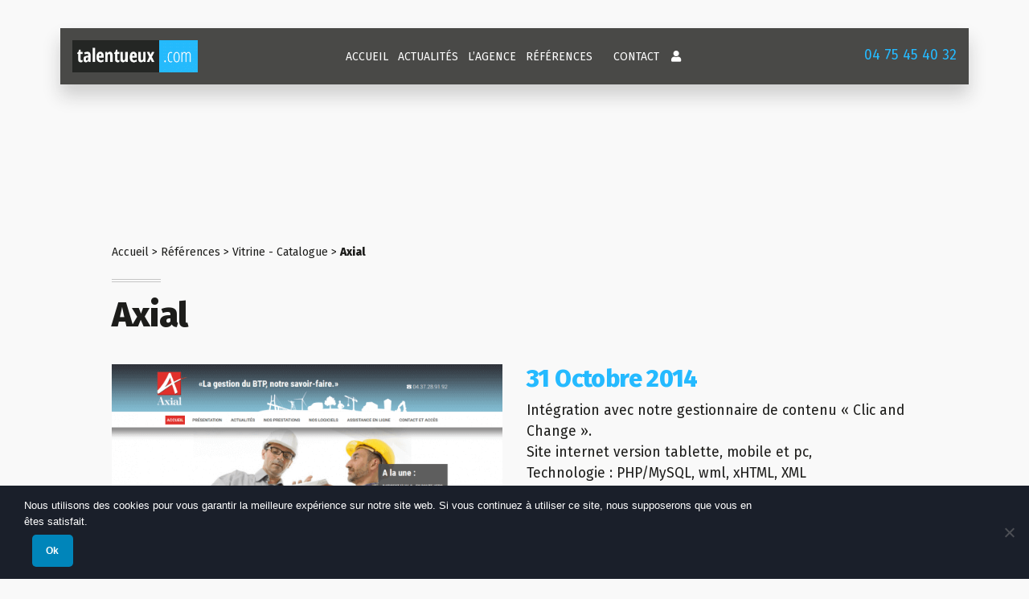

--- FILE ---
content_type: text/html; charset=UTF-8
request_url: https://www.talentueux.com/references/vitrine/axial.html
body_size: 20091
content:
<!doctype html>
<html lang="fr-FR">
<head>
	<meta charset="UTF-8" />
	<meta name="viewport" content="width=device-width, initial-scale=1" />
	<link rel="profile" href="https://gmpg.org/xfn/11" />
	<script type="690baba4dad80f16b6d35626-text/javascript">!function(e,c){e[c]=e[c]+(e[c]&&" ")+"quform-js"}(document.documentElement,"className");</script><link href="https://fonts.googleapis.com/css?family=Poppins:100,100i,200,200i,300,300i,400,400i,500,500i,600,600i,700,700i,800,800i,900,900i%7CAlegreya+Sans:100,100i,200,200i,300,300i,400,400i,500,500i,600,600i,700,700i,800,800i,900,900i" rel="stylesheet"><meta name='robots' content='index, follow, max-image-preview:large, max-snippet:-1, max-video-preview:-1' />
	<style>img:is([sizes="auto" i], [sizes^="auto," i]) { contain-intrinsic-size: 3000px 1500px }</style>
	
	<!-- This site is optimized with the Yoast SEO plugin v24.9 - https://yoast.com/wordpress/plugins/seo/ -->
	<title>Axial &#8226; Talentueux V2</title>
	<meta name="description" content="Axial , spécialisée dans l&#039;informatique et la Gestion du Bâtiment et des Travaux Publics." />
	<link rel="canonical" href="https://www.talentueux.com/references/vitrine/axial.html" />
	<meta property="og:locale" content="fr_FR" />
	<meta property="og:type" content="article" />
	<meta property="og:title" content="Axial &#8226; Talentueux V2" />
	<meta property="og:description" content="Axial , spécialisée dans l&#039;informatique et la Gestion du Bâtiment et des Travaux Publics." />
	<meta property="og:url" content="https://www.talentueux.com/references/vitrine/axial.html" />
	<meta property="og:site_name" content="Talentueux V2" />
	<meta property="article:published_time" content="2014-11-06T14:01:41+00:00" />
	<meta property="article:modified_time" content="2024-02-21T11:48:28+00:00" />
	<meta property="og:image" content="https://www.talentueux.com/wp-content/uploads/sites/469/2024/01/screenshot-www.axial-bat.com-2017-11-28-16-28-05-e1511883013812.png" />
	<meta property="og:image:width" content="609" />
	<meta property="og:image:height" content="599" />
	<meta property="og:image:type" content="image/png" />
	<meta name="author" content="fanny" />
	<meta name="twitter:card" content="summary_large_image" />
	<meta name="twitter:label1" content="Écrit par" />
	<meta name="twitter:data1" content="fanny" />
	<meta name="twitter:label2" content="Durée de lecture estimée" />
	<meta name="twitter:data2" content="1 minute" />
	<script type="application/ld+json" class="yoast-schema-graph">{"@context":"https://schema.org","@graph":[{"@type":"Article","@id":"https://www.talentueux.com/references/vitrine/axial.html#article","isPartOf":{"@id":"https://www.talentueux.com/references/vitrine/axial.html"},"author":{"name":"fanny","@id":"https://www.talentueux.com/#/schema/person/49689468e19fc3247b9f28fa212d49c5"},"headline":"Axial","datePublished":"2014-11-06T14:01:41+00:00","dateModified":"2024-02-21T11:48:28+00:00","mainEntityOfPage":{"@id":"https://www.talentueux.com/references/vitrine/axial.html"},"wordCount":60,"publisher":{"@id":"https://www.talentueux.com/#organization"},"image":{"@id":"https://www.talentueux.com/references/vitrine/axial.html#primaryimage"},"thumbnailUrl":"https://www.talentueux.com/wp-content/uploads/sites/469/2024/01/screenshot-www.axial-bat.com-2017-11-28-16-28-05-e1511883013812.png","articleSection":["Vitrine - Catalogue"],"inLanguage":"fr-FR"},{"@type":"WebPage","@id":"https://www.talentueux.com/references/vitrine/axial.html","url":"https://www.talentueux.com/references/vitrine/axial.html","name":"Axial &#8226; Talentueux V2","isPartOf":{"@id":"https://www.talentueux.com/#website"},"primaryImageOfPage":{"@id":"https://www.talentueux.com/references/vitrine/axial.html#primaryimage"},"image":{"@id":"https://www.talentueux.com/references/vitrine/axial.html#primaryimage"},"thumbnailUrl":"https://www.talentueux.com/wp-content/uploads/sites/469/2024/01/screenshot-www.axial-bat.com-2017-11-28-16-28-05-e1511883013812.png","datePublished":"2014-11-06T14:01:41+00:00","dateModified":"2024-02-21T11:48:28+00:00","description":"Axial , spécialisée dans l'informatique et la Gestion du Bâtiment et des Travaux Publics.","breadcrumb":{"@id":"https://www.talentueux.com/references/vitrine/axial.html#breadcrumb"},"inLanguage":"fr-FR","potentialAction":[{"@type":"ReadAction","target":["https://www.talentueux.com/references/vitrine/axial.html"]}]},{"@type":"ImageObject","inLanguage":"fr-FR","@id":"https://www.talentueux.com/references/vitrine/axial.html#primaryimage","url":"https://www.talentueux.com/wp-content/uploads/sites/469/2024/01/screenshot-www.axial-bat.com-2017-11-28-16-28-05-e1511883013812.png","contentUrl":"https://www.talentueux.com/wp-content/uploads/sites/469/2024/01/screenshot-www.axial-bat.com-2017-11-28-16-28-05-e1511883013812.png","width":"609","height":"599"},{"@type":"BreadcrumbList","@id":"https://www.talentueux.com/references/vitrine/axial.html#breadcrumb","itemListElement":[{"@type":"ListItem","position":1,"name":"Accueil","item":"https://www.talentueux.com/"},{"@type":"ListItem","position":2,"name":"Références","item":"https://www.talentueux.com/./references"},{"@type":"ListItem","position":3,"name":"Vitrine - Catalogue","item":"https://www.talentueux.com/./references/vitrine"},{"@type":"ListItem","position":4,"name":"Axial"}]},{"@type":"WebSite","@id":"https://www.talentueux.com/#website","url":"https://www.talentueux.com/","name":"Talentueux V2","description":"","publisher":{"@id":"https://www.talentueux.com/#organization"},"potentialAction":[{"@type":"SearchAction","target":{"@type":"EntryPoint","urlTemplate":"https://www.talentueux.com/?s={search_term_string}"},"query-input":{"@type":"PropertyValueSpecification","valueRequired":true,"valueName":"search_term_string"}}],"inLanguage":"fr-FR"},{"@type":"Organization","@id":"https://www.talentueux.com/#organization","name":"Talentueux V2","url":"https://www.talentueux.com/","logo":{"@type":"ImageObject","inLanguage":"fr-FR","@id":"https://www.talentueux.com/#/schema/logo/image/","url":"https://www.talentueux.com/wp-content/uploads/sites/469/2024/01/cropped-logos_talentueux_applats_2016.gif","contentUrl":"https://www.talentueux.com/wp-content/uploads/sites/469/2024/01/cropped-logos_talentueux_applats_2016.gif","width":"272","height":"69","caption":"Talentueux V2"},"image":{"@id":"https://www.talentueux.com/#/schema/logo/image/"}},{"@type":"Person","@id":"https://www.talentueux.com/#/schema/person/49689468e19fc3247b9f28fa212d49c5","name":"fanny","image":{"@type":"ImageObject","inLanguage":"fr-FR","@id":"https://www.talentueux.com/#/schema/person/image/","url":"https://secure.gravatar.com/avatar/f19632a382c2b9bb316251c57438a124074e926a674ee1b422033b336c1a6b18?s=96&d=mm&r=g","contentUrl":"https://secure.gravatar.com/avatar/f19632a382c2b9bb316251c57438a124074e926a674ee1b422033b336c1a6b18?s=96&d=mm&r=g","caption":"fanny"},"url":"https://www.talentueux.com/author/fanny-2"}]}</script>
	<!-- / Yoast SEO plugin. -->


<link rel='dns-prefetch' href='//maps.googleapis.com' />
		<!-- This site uses the Google Analytics by MonsterInsights plugin v9.4.1 - Using Analytics tracking - https://www.monsterinsights.com/ -->
							<script src="//www.googletagmanager.com/gtag/js?id=G-4302HJH0K5"  data-cfasync="false" data-wpfc-render="false" type="text/javascript" async></script>
			<script data-cfasync="false" data-wpfc-render="false" type="text/javascript">
				var mi_version = '9.4.1';
				var mi_track_user = true;
				var mi_no_track_reason = '';
								var MonsterInsightsDefaultLocations = {"page_location":"https:\/\/www.talentueux.com\/references\/vitrine\/axial.html\/"};
				if ( typeof MonsterInsightsPrivacyGuardFilter === 'function' ) {
					var MonsterInsightsLocations = (typeof MonsterInsightsExcludeQuery === 'object') ? MonsterInsightsPrivacyGuardFilter( MonsterInsightsExcludeQuery ) : MonsterInsightsPrivacyGuardFilter( MonsterInsightsDefaultLocations );
				} else {
					var MonsterInsightsLocations = (typeof MonsterInsightsExcludeQuery === 'object') ? MonsterInsightsExcludeQuery : MonsterInsightsDefaultLocations;
				}

								var disableStrs = [
										'ga-disable-G-4302HJH0K5',
									];

				/* Function to detect opted out users */
				function __gtagTrackerIsOptedOut() {
					for (var index = 0; index < disableStrs.length; index++) {
						if (document.cookie.indexOf(disableStrs[index] + '=true') > -1) {
							return true;
						}
					}

					return false;
				}

				/* Disable tracking if the opt-out cookie exists. */
				if (__gtagTrackerIsOptedOut()) {
					for (var index = 0; index < disableStrs.length; index++) {
						window[disableStrs[index]] = true;
					}
				}

				/* Opt-out function */
				function __gtagTrackerOptout() {
					for (var index = 0; index < disableStrs.length; index++) {
						document.cookie = disableStrs[index] + '=true; expires=Thu, 31 Dec 2099 23:59:59 UTC; path=/';
						window[disableStrs[index]] = true;
					}
				}

				if ('undefined' === typeof gaOptout) {
					function gaOptout() {
						__gtagTrackerOptout();
					}
				}
								window.dataLayer = window.dataLayer || [];

				window.MonsterInsightsDualTracker = {
					helpers: {},
					trackers: {},
				};
				if (mi_track_user) {
					function __gtagDataLayer() {
						dataLayer.push(arguments);
					}

					function __gtagTracker(type, name, parameters) {
						if (!parameters) {
							parameters = {};
						}

						if (parameters.send_to) {
							__gtagDataLayer.apply(null, arguments);
							return;
						}

						if (type === 'event') {
														parameters.send_to = monsterinsights_frontend.v4_id;
							var hookName = name;
							if (typeof parameters['event_category'] !== 'undefined') {
								hookName = parameters['event_category'] + ':' + name;
							}

							if (typeof MonsterInsightsDualTracker.trackers[hookName] !== 'undefined') {
								MonsterInsightsDualTracker.trackers[hookName](parameters);
							} else {
								__gtagDataLayer('event', name, parameters);
							}
							
						} else {
							__gtagDataLayer.apply(null, arguments);
						}
					}

					__gtagTracker('js', new Date());
					__gtagTracker('set', {
						'developer_id.dZGIzZG': true,
											});
					if ( MonsterInsightsLocations.page_location ) {
						__gtagTracker('set', MonsterInsightsLocations);
					}
										__gtagTracker('config', 'G-4302HJH0K5', {"forceSSL":"true","link_attribution":"true"} );
															window.gtag = __gtagTracker;										(function () {
						/* https://developers.google.com/analytics/devguides/collection/analyticsjs/ */
						/* ga and __gaTracker compatibility shim. */
						var noopfn = function () {
							return null;
						};
						var newtracker = function () {
							return new Tracker();
						};
						var Tracker = function () {
							return null;
						};
						var p = Tracker.prototype;
						p.get = noopfn;
						p.set = noopfn;
						p.send = function () {
							var args = Array.prototype.slice.call(arguments);
							args.unshift('send');
							__gaTracker.apply(null, args);
						};
						var __gaTracker = function () {
							var len = arguments.length;
							if (len === 0) {
								return;
							}
							var f = arguments[len - 1];
							if (typeof f !== 'object' || f === null || typeof f.hitCallback !== 'function') {
								if ('send' === arguments[0]) {
									var hitConverted, hitObject = false, action;
									if ('event' === arguments[1]) {
										if ('undefined' !== typeof arguments[3]) {
											hitObject = {
												'eventAction': arguments[3],
												'eventCategory': arguments[2],
												'eventLabel': arguments[4],
												'value': arguments[5] ? arguments[5] : 1,
											}
										}
									}
									if ('pageview' === arguments[1]) {
										if ('undefined' !== typeof arguments[2]) {
											hitObject = {
												'eventAction': 'page_view',
												'page_path': arguments[2],
											}
										}
									}
									if (typeof arguments[2] === 'object') {
										hitObject = arguments[2];
									}
									if (typeof arguments[5] === 'object') {
										Object.assign(hitObject, arguments[5]);
									}
									if ('undefined' !== typeof arguments[1].hitType) {
										hitObject = arguments[1];
										if ('pageview' === hitObject.hitType) {
											hitObject.eventAction = 'page_view';
										}
									}
									if (hitObject) {
										action = 'timing' === arguments[1].hitType ? 'timing_complete' : hitObject.eventAction;
										hitConverted = mapArgs(hitObject);
										__gtagTracker('event', action, hitConverted);
									}
								}
								return;
							}

							function mapArgs(args) {
								var arg, hit = {};
								var gaMap = {
									'eventCategory': 'event_category',
									'eventAction': 'event_action',
									'eventLabel': 'event_label',
									'eventValue': 'event_value',
									'nonInteraction': 'non_interaction',
									'timingCategory': 'event_category',
									'timingVar': 'name',
									'timingValue': 'value',
									'timingLabel': 'event_label',
									'page': 'page_path',
									'location': 'page_location',
									'title': 'page_title',
									'referrer' : 'page_referrer',
								};
								for (arg in args) {
																		if (!(!args.hasOwnProperty(arg) || !gaMap.hasOwnProperty(arg))) {
										hit[gaMap[arg]] = args[arg];
									} else {
										hit[arg] = args[arg];
									}
								}
								return hit;
							}

							try {
								f.hitCallback();
							} catch (ex) {
							}
						};
						__gaTracker.create = newtracker;
						__gaTracker.getByName = newtracker;
						__gaTracker.getAll = function () {
							return [];
						};
						__gaTracker.remove = noopfn;
						__gaTracker.loaded = true;
						window['__gaTracker'] = __gaTracker;
					})();
									} else {
										console.log("");
					(function () {
						function __gtagTracker() {
							return null;
						}

						window['__gtagTracker'] = __gtagTracker;
						window['gtag'] = __gtagTracker;
					})();
									}
			</script>
				<!-- / Google Analytics by MonsterInsights -->
		<link rel='stylesheet' id='layerslider-css' href='https://www.talentueux.com/wp-content/plugins/LayerSlider/assets/static/layerslider/css/layerslider.css?ver=7.14.4' type='text/css' media='all' />
<style id='wp-emoji-styles-inline-css' type='text/css'>

	img.wp-smiley, img.emoji {
		display: inline !important;
		border: none !important;
		box-shadow: none !important;
		height: 1em !important;
		width: 1em !important;
		margin: 0 0.07em !important;
		vertical-align: -0.1em !important;
		background: none !important;
		padding: 0 !important;
	}
</style>
<link rel='stylesheet' id='wp-block-library-css' href='https://www.talentueux.com/wp-includes/css/dist/block-library/style.min.css?ver=510b208cd25d3d6fdc6fb02f9361865e' type='text/css' media='all' />
<style id='wp-block-library-theme-inline-css' type='text/css'>
.wp-block-audio :where(figcaption){color:#555;font-size:13px;text-align:center}.is-dark-theme .wp-block-audio :where(figcaption){color:#ffffffa6}.wp-block-audio{margin:0 0 1em}.wp-block-code{border:1px solid #ccc;border-radius:4px;font-family:Menlo,Consolas,monaco,monospace;padding:.8em 1em}.wp-block-embed :where(figcaption){color:#555;font-size:13px;text-align:center}.is-dark-theme .wp-block-embed :where(figcaption){color:#ffffffa6}.wp-block-embed{margin:0 0 1em}.blocks-gallery-caption{color:#555;font-size:13px;text-align:center}.is-dark-theme .blocks-gallery-caption{color:#ffffffa6}:root :where(.wp-block-image figcaption){color:#555;font-size:13px;text-align:center}.is-dark-theme :root :where(.wp-block-image figcaption){color:#ffffffa6}.wp-block-image{margin:0 0 1em}.wp-block-pullquote{border-bottom:4px solid;border-top:4px solid;color:currentColor;margin-bottom:1.75em}.wp-block-pullquote cite,.wp-block-pullquote footer,.wp-block-pullquote__citation{color:currentColor;font-size:.8125em;font-style:normal;text-transform:uppercase}.wp-block-quote{border-left:.25em solid;margin:0 0 1.75em;padding-left:1em}.wp-block-quote cite,.wp-block-quote footer{color:currentColor;font-size:.8125em;font-style:normal;position:relative}.wp-block-quote:where(.has-text-align-right){border-left:none;border-right:.25em solid;padding-left:0;padding-right:1em}.wp-block-quote:where(.has-text-align-center){border:none;padding-left:0}.wp-block-quote.is-large,.wp-block-quote.is-style-large,.wp-block-quote:where(.is-style-plain){border:none}.wp-block-search .wp-block-search__label{font-weight:700}.wp-block-search__button{border:1px solid #ccc;padding:.375em .625em}:where(.wp-block-group.has-background){padding:1.25em 2.375em}.wp-block-separator.has-css-opacity{opacity:.4}.wp-block-separator{border:none;border-bottom:2px solid;margin-left:auto;margin-right:auto}.wp-block-separator.has-alpha-channel-opacity{opacity:1}.wp-block-separator:not(.is-style-wide):not(.is-style-dots){width:100px}.wp-block-separator.has-background:not(.is-style-dots){border-bottom:none;height:1px}.wp-block-separator.has-background:not(.is-style-wide):not(.is-style-dots){height:2px}.wp-block-table{margin:0 0 1em}.wp-block-table td,.wp-block-table th{word-break:normal}.wp-block-table :where(figcaption){color:#555;font-size:13px;text-align:center}.is-dark-theme .wp-block-table :where(figcaption){color:#ffffffa6}.wp-block-video :where(figcaption){color:#555;font-size:13px;text-align:center}.is-dark-theme .wp-block-video :where(figcaption){color:#ffffffa6}.wp-block-video{margin:0 0 1em}:root :where(.wp-block-template-part.has-background){margin-bottom:0;margin-top:0;padding:1.25em 2.375em}
</style>
<style id='classic-theme-styles-inline-css' type='text/css'>
/*! This file is auto-generated */
.wp-block-button__link{color:#fff;background-color:#32373c;border-radius:9999px;box-shadow:none;text-decoration:none;padding:calc(.667em + 2px) calc(1.333em + 2px);font-size:1.125em}.wp-block-file__button{background:#32373c;color:#fff;text-decoration:none}
</style>
<style id='global-styles-inline-css' type='text/css'>
:root{--wp--preset--aspect-ratio--square: 1;--wp--preset--aspect-ratio--4-3: 4/3;--wp--preset--aspect-ratio--3-4: 3/4;--wp--preset--aspect-ratio--3-2: 3/2;--wp--preset--aspect-ratio--2-3: 2/3;--wp--preset--aspect-ratio--16-9: 16/9;--wp--preset--aspect-ratio--9-16: 9/16;--wp--preset--color--black: #000000;--wp--preset--color--cyan-bluish-gray: #abb8c3;--wp--preset--color--white: #FFF;--wp--preset--color--pale-pink: #f78da7;--wp--preset--color--vivid-red: #cf2e2e;--wp--preset--color--luminous-vivid-orange: #ff6900;--wp--preset--color--luminous-vivid-amber: #fcb900;--wp--preset--color--light-green-cyan: #7bdcb5;--wp--preset--color--vivid-green-cyan: #00d084;--wp--preset--color--pale-cyan-blue: #8ed1fc;--wp--preset--color--vivid-cyan-blue: #0693e3;--wp--preset--color--vivid-purple: #9b51e0;--wp--preset--color--primary: #0073a8;--wp--preset--color--secondary: #005075;--wp--preset--color--dark-gray: #111;--wp--preset--color--light-gray: #767676;--wp--preset--gradient--vivid-cyan-blue-to-vivid-purple: linear-gradient(135deg,rgba(6,147,227,1) 0%,rgb(155,81,224) 100%);--wp--preset--gradient--light-green-cyan-to-vivid-green-cyan: linear-gradient(135deg,rgb(122,220,180) 0%,rgb(0,208,130) 100%);--wp--preset--gradient--luminous-vivid-amber-to-luminous-vivid-orange: linear-gradient(135deg,rgba(252,185,0,1) 0%,rgba(255,105,0,1) 100%);--wp--preset--gradient--luminous-vivid-orange-to-vivid-red: linear-gradient(135deg,rgba(255,105,0,1) 0%,rgb(207,46,46) 100%);--wp--preset--gradient--very-light-gray-to-cyan-bluish-gray: linear-gradient(135deg,rgb(238,238,238) 0%,rgb(169,184,195) 100%);--wp--preset--gradient--cool-to-warm-spectrum: linear-gradient(135deg,rgb(74,234,220) 0%,rgb(151,120,209) 20%,rgb(207,42,186) 40%,rgb(238,44,130) 60%,rgb(251,105,98) 80%,rgb(254,248,76) 100%);--wp--preset--gradient--blush-light-purple: linear-gradient(135deg,rgb(255,206,236) 0%,rgb(152,150,240) 100%);--wp--preset--gradient--blush-bordeaux: linear-gradient(135deg,rgb(254,205,165) 0%,rgb(254,45,45) 50%,rgb(107,0,62) 100%);--wp--preset--gradient--luminous-dusk: linear-gradient(135deg,rgb(255,203,112) 0%,rgb(199,81,192) 50%,rgb(65,88,208) 100%);--wp--preset--gradient--pale-ocean: linear-gradient(135deg,rgb(255,245,203) 0%,rgb(182,227,212) 50%,rgb(51,167,181) 100%);--wp--preset--gradient--electric-grass: linear-gradient(135deg,rgb(202,248,128) 0%,rgb(113,206,126) 100%);--wp--preset--gradient--midnight: linear-gradient(135deg,rgb(2,3,129) 0%,rgb(40,116,252) 100%);--wp--preset--font-size--small: 19.5px;--wp--preset--font-size--medium: 20px;--wp--preset--font-size--large: 36.5px;--wp--preset--font-size--x-large: 42px;--wp--preset--font-size--normal: 22px;--wp--preset--font-size--huge: 49.5px;--wp--preset--spacing--20: 0.44rem;--wp--preset--spacing--30: 0.67rem;--wp--preset--spacing--40: 1rem;--wp--preset--spacing--50: 1.5rem;--wp--preset--spacing--60: 2.25rem;--wp--preset--spacing--70: 3.38rem;--wp--preset--spacing--80: 5.06rem;--wp--preset--shadow--natural: 6px 6px 9px rgba(0, 0, 0, 0.2);--wp--preset--shadow--deep: 12px 12px 50px rgba(0, 0, 0, 0.4);--wp--preset--shadow--sharp: 6px 6px 0px rgba(0, 0, 0, 0.2);--wp--preset--shadow--outlined: 6px 6px 0px -3px rgba(255, 255, 255, 1), 6px 6px rgba(0, 0, 0, 1);--wp--preset--shadow--crisp: 6px 6px 0px rgba(0, 0, 0, 1);}:where(.is-layout-flex){gap: 0.5em;}:where(.is-layout-grid){gap: 0.5em;}body .is-layout-flex{display: flex;}.is-layout-flex{flex-wrap: wrap;align-items: center;}.is-layout-flex > :is(*, div){margin: 0;}body .is-layout-grid{display: grid;}.is-layout-grid > :is(*, div){margin: 0;}:where(.wp-block-columns.is-layout-flex){gap: 2em;}:where(.wp-block-columns.is-layout-grid){gap: 2em;}:where(.wp-block-post-template.is-layout-flex){gap: 1.25em;}:where(.wp-block-post-template.is-layout-grid){gap: 1.25em;}.has-black-color{color: var(--wp--preset--color--black) !important;}.has-cyan-bluish-gray-color{color: var(--wp--preset--color--cyan-bluish-gray) !important;}.has-white-color{color: var(--wp--preset--color--white) !important;}.has-pale-pink-color{color: var(--wp--preset--color--pale-pink) !important;}.has-vivid-red-color{color: var(--wp--preset--color--vivid-red) !important;}.has-luminous-vivid-orange-color{color: var(--wp--preset--color--luminous-vivid-orange) !important;}.has-luminous-vivid-amber-color{color: var(--wp--preset--color--luminous-vivid-amber) !important;}.has-light-green-cyan-color{color: var(--wp--preset--color--light-green-cyan) !important;}.has-vivid-green-cyan-color{color: var(--wp--preset--color--vivid-green-cyan) !important;}.has-pale-cyan-blue-color{color: var(--wp--preset--color--pale-cyan-blue) !important;}.has-vivid-cyan-blue-color{color: var(--wp--preset--color--vivid-cyan-blue) !important;}.has-vivid-purple-color{color: var(--wp--preset--color--vivid-purple) !important;}.has-black-background-color{background-color: var(--wp--preset--color--black) !important;}.has-cyan-bluish-gray-background-color{background-color: var(--wp--preset--color--cyan-bluish-gray) !important;}.has-white-background-color{background-color: var(--wp--preset--color--white) !important;}.has-pale-pink-background-color{background-color: var(--wp--preset--color--pale-pink) !important;}.has-vivid-red-background-color{background-color: var(--wp--preset--color--vivid-red) !important;}.has-luminous-vivid-orange-background-color{background-color: var(--wp--preset--color--luminous-vivid-orange) !important;}.has-luminous-vivid-amber-background-color{background-color: var(--wp--preset--color--luminous-vivid-amber) !important;}.has-light-green-cyan-background-color{background-color: var(--wp--preset--color--light-green-cyan) !important;}.has-vivid-green-cyan-background-color{background-color: var(--wp--preset--color--vivid-green-cyan) !important;}.has-pale-cyan-blue-background-color{background-color: var(--wp--preset--color--pale-cyan-blue) !important;}.has-vivid-cyan-blue-background-color{background-color: var(--wp--preset--color--vivid-cyan-blue) !important;}.has-vivid-purple-background-color{background-color: var(--wp--preset--color--vivid-purple) !important;}.has-black-border-color{border-color: var(--wp--preset--color--black) !important;}.has-cyan-bluish-gray-border-color{border-color: var(--wp--preset--color--cyan-bluish-gray) !important;}.has-white-border-color{border-color: var(--wp--preset--color--white) !important;}.has-pale-pink-border-color{border-color: var(--wp--preset--color--pale-pink) !important;}.has-vivid-red-border-color{border-color: var(--wp--preset--color--vivid-red) !important;}.has-luminous-vivid-orange-border-color{border-color: var(--wp--preset--color--luminous-vivid-orange) !important;}.has-luminous-vivid-amber-border-color{border-color: var(--wp--preset--color--luminous-vivid-amber) !important;}.has-light-green-cyan-border-color{border-color: var(--wp--preset--color--light-green-cyan) !important;}.has-vivid-green-cyan-border-color{border-color: var(--wp--preset--color--vivid-green-cyan) !important;}.has-pale-cyan-blue-border-color{border-color: var(--wp--preset--color--pale-cyan-blue) !important;}.has-vivid-cyan-blue-border-color{border-color: var(--wp--preset--color--vivid-cyan-blue) !important;}.has-vivid-purple-border-color{border-color: var(--wp--preset--color--vivid-purple) !important;}.has-vivid-cyan-blue-to-vivid-purple-gradient-background{background: var(--wp--preset--gradient--vivid-cyan-blue-to-vivid-purple) !important;}.has-light-green-cyan-to-vivid-green-cyan-gradient-background{background: var(--wp--preset--gradient--light-green-cyan-to-vivid-green-cyan) !important;}.has-luminous-vivid-amber-to-luminous-vivid-orange-gradient-background{background: var(--wp--preset--gradient--luminous-vivid-amber-to-luminous-vivid-orange) !important;}.has-luminous-vivid-orange-to-vivid-red-gradient-background{background: var(--wp--preset--gradient--luminous-vivid-orange-to-vivid-red) !important;}.has-very-light-gray-to-cyan-bluish-gray-gradient-background{background: var(--wp--preset--gradient--very-light-gray-to-cyan-bluish-gray) !important;}.has-cool-to-warm-spectrum-gradient-background{background: var(--wp--preset--gradient--cool-to-warm-spectrum) !important;}.has-blush-light-purple-gradient-background{background: var(--wp--preset--gradient--blush-light-purple) !important;}.has-blush-bordeaux-gradient-background{background: var(--wp--preset--gradient--blush-bordeaux) !important;}.has-luminous-dusk-gradient-background{background: var(--wp--preset--gradient--luminous-dusk) !important;}.has-pale-ocean-gradient-background{background: var(--wp--preset--gradient--pale-ocean) !important;}.has-electric-grass-gradient-background{background: var(--wp--preset--gradient--electric-grass) !important;}.has-midnight-gradient-background{background: var(--wp--preset--gradient--midnight) !important;}.has-small-font-size{font-size: var(--wp--preset--font-size--small) !important;}.has-medium-font-size{font-size: var(--wp--preset--font-size--medium) !important;}.has-large-font-size{font-size: var(--wp--preset--font-size--large) !important;}.has-x-large-font-size{font-size: var(--wp--preset--font-size--x-large) !important;}
:where(.wp-block-post-template.is-layout-flex){gap: 1.25em;}:where(.wp-block-post-template.is-layout-grid){gap: 1.25em;}
:where(.wp-block-columns.is-layout-flex){gap: 2em;}:where(.wp-block-columns.is-layout-grid){gap: 2em;}
:root :where(.wp-block-pullquote){font-size: 1.5em;line-height: 1.6;}
</style>
<link rel='stylesheet' id='cookie-notice-front-css' href='https://www.talentueux.com/wp-content/plugins/cookie-notice/css/front.min.css?ver=2.5.6' type='text/css' media='all' />
<link rel='stylesheet' id='font-awesome-css' href='https://www.talentueux.com/wp-content/plugins/smooth-scroll-up/css/font-awesome.min.css?ver=4.6.3' type='text/css' media='all' />
<link rel='stylesheet' id='scrollup-css-css' href='https://www.talentueux.com/wp-content/plugins/smooth-scroll-up/css/scrollup.css?ver=510b208cd25d3d6fdc6fb02f9361865e' type='text/css' media='all' />
<link rel='stylesheet' id='quform-css' href='https://www.talentueux.com/wp-content/plugins/quform/cache/quform.469.css?ver=1745499381' type='text/css' media='all' />
<link rel='stylesheet' id='bootstrap-css-css' href='https://www.talentueux.com/wp-content/themes/function-baseV2/css/bootstrap/bootstrap.min.css?ver=20191017' type='text/css' media='all' />
<link rel='stylesheet' id='twentynineteen-style-css' href='https://www.talentueux.com/wp-content/themes/talentueuxV2/style.css?ver=1.4' type='text/css' media='all' />
<link rel='stylesheet' id='twentynineteen-print-style-css' href='https://www.talentueux.com/wp-content/themes/function-baseV2/print.css?ver=1.4' type='text/css' media='print' />
<style id='akismet-widget-style-inline-css' type='text/css'>

			.a-stats {
				--akismet-color-mid-green: #357b49;
				--akismet-color-white: #fff;
				--akismet-color-light-grey: #f6f7f7;

				max-width: 350px;
				width: auto;
			}

			.a-stats * {
				all: unset;
				box-sizing: border-box;
			}

			.a-stats strong {
				font-weight: 600;
			}

			.a-stats a.a-stats__link,
			.a-stats a.a-stats__link:visited,
			.a-stats a.a-stats__link:active {
				background: var(--akismet-color-mid-green);
				border: none;
				box-shadow: none;
				border-radius: 8px;
				color: var(--akismet-color-white);
				cursor: pointer;
				display: block;
				font-family: -apple-system, BlinkMacSystemFont, 'Segoe UI', 'Roboto', 'Oxygen-Sans', 'Ubuntu', 'Cantarell', 'Helvetica Neue', sans-serif;
				font-weight: 500;
				padding: 12px;
				text-align: center;
				text-decoration: none;
				transition: all 0.2s ease;
			}

			/* Extra specificity to deal with TwentyTwentyOne focus style */
			.widget .a-stats a.a-stats__link:focus {
				background: var(--akismet-color-mid-green);
				color: var(--akismet-color-white);
				text-decoration: none;
			}

			.a-stats a.a-stats__link:hover {
				filter: brightness(110%);
				box-shadow: 0 4px 12px rgba(0, 0, 0, 0.06), 0 0 2px rgba(0, 0, 0, 0.16);
			}

			.a-stats .count {
				color: var(--akismet-color-white);
				display: block;
				font-size: 1.5em;
				line-height: 1.4;
				padding: 0 13px;
				white-space: nowrap;
			}
		
</style>
<link rel='stylesheet' id='js_composer_front-css' href='//www.talentueux.com/wp-content/uploads/sites/469/js_composer/js_composer_front_custom.css?ver=8.6.1' type='text/css' media='all' />
<link rel='stylesheet' id='ubermenu-css' href='https://www.talentueux.com/wp-content/plugins/ubermenu/pro/assets/css/ubermenu.min.css?ver=3.8.5' type='text/css' media='all' />
<link rel='stylesheet' id='ubermenu-font-awesome-core-css' href='https://www.talentueux.com/wp-content/plugins/ubermenu/assets/fontawesome/css/fontawesome.min.css?ver=510b208cd25d3d6fdc6fb02f9361865e' type='text/css' media='all' />
<link rel='stylesheet' id='ubermenu-font-awesome-solid-css' href='https://www.talentueux.com/wp-content/plugins/ubermenu/assets/fontawesome/css/solid.min.css?ver=510b208cd25d3d6fdc6fb02f9361865e' type='text/css' media='all' />
<link rel='stylesheet' id='ubermenu-font-awesome-regular-css' href='https://www.talentueux.com/wp-content/plugins/ubermenu/assets/fontawesome/css/regular.min.css?ver=510b208cd25d3d6fdc6fb02f9361865e' type='text/css' media='all' />
<link rel='stylesheet' id='bsf-Defaults-css' href='https://www.talentueux.com/wp-content/uploads/sites/469/smile_fonts/Defaults/Defaults.css?ver=3.20.3' type='text/css' media='all' />
<link rel='stylesheet' id='ultimate-vc-addons-style-min-css' href='https://www.talentueux.com/wp-content/plugins/Ultimate_VC_Addons/assets/min-css/ultimate.min.css?ver=3.20.3' type='text/css' media='all' />
<link rel='stylesheet' id='ultimate-vc-addons-icons-css' href='https://www.talentueux.com/wp-content/plugins/Ultimate_VC_Addons/assets/css/icons.css?ver=3.20.3' type='text/css' media='all' />
<link rel='stylesheet' id='ultimate-vc-addons-vidcons-css' href='https://www.talentueux.com/wp-content/plugins/Ultimate_VC_Addons/assets/fonts/vidcons.css?ver=3.20.3' type='text/css' media='all' />
<script type="690baba4dad80f16b6d35626-text/javascript" src="https://www.talentueux.com/wp-content/plugins/google-analytics-for-wordpress/assets/js/frontend-gtag.js" id="monsterinsights-frontend-script-js" async="async" data-wp-strategy="async"></script>
<script data-cfasync="false" data-wpfc-render="false" type="text/javascript" id='monsterinsights-frontend-script-js-extra'>/* <![CDATA[ */
var monsterinsights_frontend = {"js_events_tracking":"true","download_extensions":"doc,pdf,ppt,zip,xls,docx,pptx,xlsx","inbound_paths":"[{\"path\":\"\\\/go\\\/\",\"label\":\"affiliate\"},{\"path\":\"\\\/recommend\\\/\",\"label\":\"affiliate\"}]","home_url":"https:\/\/www.talentueux.com","hash_tracking":"false","v4_id":"G-4302HJH0K5"};/* ]]> */
</script>
<script type="690baba4dad80f16b6d35626-text/javascript" src="https://www.talentueux.com/wp-includes/js/jquery/jquery.min.js" id="jquery-core-js"></script>
<script type="690baba4dad80f16b6d35626-text/javascript" src="https://www.talentueux.com/wp-includes/js/jquery/jquery-migrate.min.js" id="jquery-migrate-js"></script>
<script type="690baba4dad80f16b6d35626-text/javascript" src="https://www.talentueux.com/wp-content/plugins/Ultimate_VC_Addons/assets/min-js/modernizr-custom.min.js" id="ultimate-vc-addons-modernizr-js"></script>
<script type="690baba4dad80f16b6d35626-text/javascript" src="https://www.talentueux.com/wp-content/plugins/Ultimate_VC_Addons/assets/min-js/jquery-ui.min.js" id="jquery_ui-js"></script>
<script type="690baba4dad80f16b6d35626-text/javascript" src="https://maps.googleapis.com/maps/api/js" id="ultimate-vc-addons-googleapis-js"></script>
<script type="690baba4dad80f16b6d35626-text/javascript" src="https://www.talentueux.com/wp-includes/js/jquery/ui/core.min.js" id="jquery-ui-core-js"></script>
<script type="690baba4dad80f16b6d35626-text/javascript" src="https://www.talentueux.com/wp-includes/js/jquery/ui/mouse.min.js" id="jquery-ui-mouse-js"></script>
<script type="690baba4dad80f16b6d35626-text/javascript" src="https://www.talentueux.com/wp-includes/js/jquery/ui/slider.min.js" id="jquery-ui-slider-js"></script>
<script type="690baba4dad80f16b6d35626-text/javascript" src="https://www.talentueux.com/wp-content/plugins/Ultimate_VC_Addons/assets/min-js/jquery-ui-labeledslider.min.js" id="ultimate-vc-addons_range_tick-js"></script>
<script type="690baba4dad80f16b6d35626-text/javascript" src="https://www.talentueux.com/wp-content/plugins/Ultimate_VC_Addons/assets/min-js/ultimate.min.js" id="ultimate-vc-addons-script-js"></script>
<script type="690baba4dad80f16b6d35626-text/javascript" src="https://www.talentueux.com/wp-content/plugins/Ultimate_VC_Addons/assets/min-js/modal-all.min.js" id="ultimate-vc-addons-modal-all-js"></script>
<script type="690baba4dad80f16b6d35626-text/javascript" src="https://www.talentueux.com/wp-content/plugins/Ultimate_VC_Addons/assets/min-js/jparallax.min.js" id="ultimate-vc-addons-jquery.shake-js"></script>
<script type="690baba4dad80f16b6d35626-text/javascript" src="https://www.talentueux.com/wp-content/plugins/Ultimate_VC_Addons/assets/min-js/vhparallax.min.js" id="ultimate-vc-addons-jquery.vhparallax-js"></script>
<script type="690baba4dad80f16b6d35626-text/javascript" src="https://www.talentueux.com/wp-content/plugins/Ultimate_VC_Addons/assets/min-js/ultimate_bg.min.js" id="ultimate-vc-addons-row-bg-js"></script>
<script type="690baba4dad80f16b6d35626-text/javascript" src="https://www.talentueux.com/wp-content/plugins/Ultimate_VC_Addons/assets/min-js/mb-YTPlayer.min.js" id="ultimate-vc-addons-jquery.ytplayer-js"></script>
<script type="690baba4dad80f16b6d35626-text/javascript"></script><meta name="generator" content="Powered by LayerSlider 7.14.4 - Build Heros, Sliders, and Popups. Create Animations and Beautiful, Rich Web Content as Easy as Never Before on WordPress." />
<!-- LayerSlider updates and docs at: https://layerslider.com -->
<link rel="https://api.w.org/" href="https://www.talentueux.com/wp-json/" /><link rel="alternate" title="JSON" type="application/json" href="https://www.talentueux.com/wp-json/wp/v2/posts/10103" /><link rel='shortlink' href='https://www.talentueux.com/?p=10103' />
<link rel="alternate" title="oEmbed (JSON)" type="application/json+oembed" href="https://www.talentueux.com/wp-json/oembed/1.0/embed?url=https%3A%2F%2Fwww.talentueux.com%2Freferences%2Fvitrine%2Faxial.html" />
<link rel="alternate" title="oEmbed (XML)" type="text/xml+oembed" href="https://www.talentueux.com/wp-json/oembed/1.0/embed?url=https%3A%2F%2Fwww.talentueux.com%2Freferences%2Fvitrine%2Faxial.html&#038;format=xml" />
<style id="ubermenu-custom-generated-css">
/** UberMenu Responsive Styles (Breakpoint Setting) **/
@media screen and (min-width: 992px){
  .ubermenu{ display:block !important; } .ubermenu-responsive .ubermenu-item.ubermenu-hide-desktop{ display:none !important; } .ubermenu-responsive.ubermenu-retractors-responsive .ubermenu-retractor-mobile{ display:none; }  /* Top level items full height */ .ubermenu.ubermenu-horizontal.ubermenu-items-vstretch .ubermenu-nav{   display:flex;   align-items:stretch; } .ubermenu.ubermenu-horizontal.ubermenu-items-vstretch .ubermenu-item.ubermenu-item-level-0{   display:flex;   flex-direction:column; } .ubermenu.ubermenu-horizontal.ubermenu-items-vstretch .ubermenu-item.ubermenu-item-level-0 > .ubermenu-target{   flex:1;   display:flex;   align-items:center; flex-wrap:wrap; } .ubermenu.ubermenu-horizontal.ubermenu-items-vstretch .ubermenu-item.ubermenu-item-level-0 > .ubermenu-target > .ubermenu-target-divider{ position:static; flex-basis:100%; } .ubermenu.ubermenu-horizontal.ubermenu-items-vstretch .ubermenu-item.ubermenu-item-level-0 > .ubermenu-target.ubermenu-item-layout-image_left > .ubermenu-target-text{ padding-left:1em; } .ubermenu.ubermenu-horizontal.ubermenu-items-vstretch .ubermenu-item.ubermenu-item-level-0 > .ubermenu-target.ubermenu-item-layout-image_right > .ubermenu-target-text{ padding-right:1em; } .ubermenu.ubermenu-horizontal.ubermenu-items-vstretch .ubermenu-item.ubermenu-item-level-0 > .ubermenu-target.ubermenu-item-layout-image_above, .ubermenu.ubermenu-horizontal.ubermenu-items-vstretch .ubermenu-item.ubermenu-item-level-0 > .ubermenu-target.ubermenu-item-layout-image_below{ flex-direction:column; } .ubermenu.ubermenu-horizontal.ubermenu-items-vstretch .ubermenu-item.ubermenu-item-level-0 > .ubermenu-submenu-drop{   top:100%; } .ubermenu.ubermenu-horizontal.ubermenu-items-vstretch .ubermenu-item-level-0:not(.ubermenu-align-right) + .ubermenu-item.ubermenu-align-right{ margin-left:auto; } .ubermenu.ubermenu-horizontal.ubermenu-items-vstretch .ubermenu-item.ubermenu-item-level-0 > .ubermenu-target.ubermenu-content-align-left{   justify-content:flex-start; } .ubermenu.ubermenu-horizontal.ubermenu-items-vstretch .ubermenu-item.ubermenu-item-level-0 > .ubermenu-target.ubermenu-content-align-center{   justify-content:center; } .ubermenu.ubermenu-horizontal.ubermenu-items-vstretch .ubermenu-item.ubermenu-item-level-0 > .ubermenu-target.ubermenu-content-align-right{   justify-content:flex-end; }  /* Force current submenu always open but below others */ .ubermenu-force-current-submenu .ubermenu-item-level-0.ubermenu-current-menu-item > .ubermenu-submenu-drop, .ubermenu-force-current-submenu .ubermenu-item-level-0.ubermenu-current-menu-ancestor > .ubermenu-submenu-drop {     display: block!important;     opacity: 1!important;     visibility: visible!important;     margin: 0!important;     top: auto!important;     height: auto;     z-index:19; }   /* Invert Horizontal menu to make subs go up */ .ubermenu-invert.ubermenu-horizontal .ubermenu-item-level-0 > .ubermenu-submenu-drop, .ubermenu-invert.ubermenu-horizontal.ubermenu-items-vstretch .ubermenu-item.ubermenu-item-level-0>.ubermenu-submenu-drop{  top:auto;  bottom:100%; } .ubermenu-invert.ubermenu-horizontal.ubermenu-sub-indicators .ubermenu-item-level-0.ubermenu-has-submenu-drop > .ubermenu-target > .ubermenu-sub-indicator{ transform:rotate(180deg); } /* Make second level flyouts fly up */ .ubermenu-invert.ubermenu-horizontal .ubermenu-submenu .ubermenu-item.ubermenu-active > .ubermenu-submenu-type-flyout{     top:auto;     bottom:0; } /* Clip the submenus properly when inverted */ .ubermenu-invert.ubermenu-horizontal .ubermenu-item-level-0 > .ubermenu-submenu-drop{     clip: rect(-5000px,5000px,auto,-5000px); }    /* Invert Vertical menu to make subs go left */ .ubermenu-invert.ubermenu-vertical .ubermenu-item-level-0 > .ubermenu-submenu-drop{   right:100%;   left:auto; } .ubermenu-invert.ubermenu-vertical.ubermenu-sub-indicators .ubermenu-item-level-0.ubermenu-item-has-children > .ubermenu-target > .ubermenu-sub-indicator{   right:auto;   left:10px; transform:rotate(90deg); } .ubermenu-vertical.ubermenu-invert .ubermenu-item > .ubermenu-submenu-drop {   clip: rect(-5000px,5000px,5000px,-5000px); } /* Vertical Flyout > Flyout */ .ubermenu-vertical.ubermenu-invert.ubermenu-sub-indicators .ubermenu-has-submenu-drop > .ubermenu-target{   padding-left:25px; } .ubermenu-vertical.ubermenu-invert .ubermenu-item > .ubermenu-target > .ubermenu-sub-indicator {   right:auto;   left:10px;   transform:rotate(90deg); } .ubermenu-vertical.ubermenu-invert .ubermenu-item > .ubermenu-submenu-drop.ubermenu-submenu-type-flyout, .ubermenu-vertical.ubermenu-invert .ubermenu-submenu-type-flyout > .ubermenu-item > .ubermenu-submenu-drop {   right: 100%;   left: auto; }  .ubermenu-responsive-toggle{ display:none; }
}
@media screen and (max-width: 991px){
   .ubermenu-responsive-toggle, .ubermenu-sticky-toggle-wrapper { display: block; }  .ubermenu-responsive{ width:100%; max-height:600px; visibility:visible; overflow:visible;  -webkit-transition:max-height 1s ease-in; transition:max-height .3s ease-in; } .ubermenu-responsive.ubermenu-mobile-accordion:not(.ubermenu-mobile-modal):not(.ubermenu-in-transition):not(.ubermenu-responsive-collapse){ max-height:none; } .ubermenu-responsive.ubermenu-items-align-center{   text-align:left; } .ubermenu-responsive.ubermenu{ margin:0; } .ubermenu-responsive.ubermenu .ubermenu-nav{ display:block; }  .ubermenu-responsive.ubermenu-responsive-nocollapse, .ubermenu-repsonsive.ubermenu-no-transitions{ display:block; max-height:none; }  .ubermenu-responsive.ubermenu-responsive-collapse{ max-height:none; visibility:visible; overflow:visible; } .ubermenu-responsive.ubermenu-responsive-collapse{ max-height:0; overflow:hidden !important; visibility:hidden; } .ubermenu-responsive.ubermenu-in-transition, .ubermenu-responsive.ubermenu-in-transition .ubermenu-nav{ overflow:hidden !important; visibility:visible; } .ubermenu-responsive.ubermenu-responsive-collapse:not(.ubermenu-in-transition){ border-top-width:0; border-bottom-width:0; } .ubermenu-responsive.ubermenu-responsive-collapse .ubermenu-item .ubermenu-submenu{ display:none; }  .ubermenu-responsive .ubermenu-item-level-0{ width:50%; } .ubermenu-responsive.ubermenu-responsive-single-column .ubermenu-item-level-0{ float:none; clear:both; width:100%; } .ubermenu-responsive .ubermenu-item.ubermenu-item-level-0 > .ubermenu-target{ border:none; box-shadow:none; } .ubermenu-responsive .ubermenu-item.ubermenu-has-submenu-flyout{ position:static; } .ubermenu-responsive.ubermenu-sub-indicators .ubermenu-submenu-type-flyout .ubermenu-has-submenu-drop > .ubermenu-target > .ubermenu-sub-indicator{ transform:rotate(0); right:10px; left:auto; } .ubermenu-responsive .ubermenu-nav .ubermenu-item .ubermenu-submenu.ubermenu-submenu-drop{ width:100%; min-width:100%; max-width:100%; top:auto; left:0 !important; } .ubermenu-responsive.ubermenu-has-border .ubermenu-nav .ubermenu-item .ubermenu-submenu.ubermenu-submenu-drop{ left: -1px !important; /* For borders */ } .ubermenu-responsive .ubermenu-submenu.ubermenu-submenu-type-mega > .ubermenu-item.ubermenu-column{ min-height:0; border-left:none;  float:left; /* override left/center/right content alignment */ display:block; } .ubermenu-responsive .ubermenu-item.ubermenu-active > .ubermenu-submenu.ubermenu-submenu-type-mega{     max-height:none;     height:auto;/*prevent overflow scrolling since android is still finicky*/     overflow:visible; } .ubermenu-responsive.ubermenu-transition-slide .ubermenu-item.ubermenu-in-transition > .ubermenu-submenu-drop{ max-height:1000px; /* because of slide transition */ } .ubermenu .ubermenu-submenu-type-flyout .ubermenu-submenu-type-mega{ min-height:0; } .ubermenu.ubermenu-responsive .ubermenu-column, .ubermenu.ubermenu-responsive .ubermenu-column-auto{ min-width:50%; } .ubermenu.ubermenu-responsive .ubermenu-autoclear > .ubermenu-column{ clear:none; } .ubermenu.ubermenu-responsive .ubermenu-column:nth-of-type(2n+1){ clear:both; } .ubermenu.ubermenu-responsive .ubermenu-submenu-retractor-top:not(.ubermenu-submenu-retractor-top-2) .ubermenu-column:nth-of-type(2n+1){ clear:none; } .ubermenu.ubermenu-responsive .ubermenu-submenu-retractor-top:not(.ubermenu-submenu-retractor-top-2) .ubermenu-column:nth-of-type(2n+2){ clear:both; }  .ubermenu-responsive-single-column-subs .ubermenu-submenu .ubermenu-item { float: none; clear: both; width: 100%; min-width: 100%; }  /* Submenu footer content */ .ubermenu .ubermenu-submenu-footer{     position:relative; clear:both;     bottom:auto;     right:auto; }   .ubermenu.ubermenu-responsive .ubermenu-tabs, .ubermenu.ubermenu-responsive .ubermenu-tabs-group, .ubermenu.ubermenu-responsive .ubermenu-tab, .ubermenu.ubermenu-responsive .ubermenu-tab-content-panel{ /** TABS SHOULD BE 100%  ACCORDION */ width:100%; min-width:100%; max-width:100%; left:0; } .ubermenu.ubermenu-responsive .ubermenu-tabs, .ubermenu.ubermenu-responsive .ubermenu-tab-content-panel{ min-height:0 !important;/* Override Inline Style from JS */ } .ubermenu.ubermenu-responsive .ubermenu-tabs{ z-index:15; } .ubermenu.ubermenu-responsive .ubermenu-tab-content-panel{ z-index:20; } /* Tab Layering */ .ubermenu-responsive .ubermenu-tab{ position:relative; } .ubermenu-responsive .ubermenu-tab.ubermenu-active{ position:relative; z-index:20; } .ubermenu-responsive .ubermenu-tab > .ubermenu-target{ border-width:0 0 1px 0; } .ubermenu-responsive.ubermenu-sub-indicators .ubermenu-tabs > .ubermenu-tabs-group > .ubermenu-tab.ubermenu-has-submenu-drop > .ubermenu-target > .ubermenu-sub-indicator{ transform:rotate(0); right:10px; left:auto; }  .ubermenu-responsive .ubermenu-tabs > .ubermenu-tabs-group > .ubermenu-tab > .ubermenu-tab-content-panel{ top:auto; border-width:1px; } .ubermenu-responsive .ubermenu-tab-layout-bottom > .ubermenu-tabs-group{ /*position:relative;*/ }   .ubermenu-reponsive .ubermenu-item-level-0 > .ubermenu-submenu-type-stack{ /* Top Level Stack Columns */ position:relative; }  .ubermenu-responsive .ubermenu-submenu-type-stack .ubermenu-column, .ubermenu-responsive .ubermenu-submenu-type-stack .ubermenu-column-auto{ /* Stack Columns */ width:100%; max-width:100%; }   .ubermenu-responsive .ubermenu-item-mini{ /* Mini items */ min-width:0; width:auto; float:left; clear:none !important; } .ubermenu-responsive .ubermenu-item.ubermenu-item-mini > a.ubermenu-target{ padding-left:20px; padding-right:20px; }   .ubermenu-responsive .ubermenu-item.ubermenu-hide-mobile{ /* Hiding items */ display:none !important; }  .ubermenu-responsive.ubermenu-hide-bkgs .ubermenu-submenu.ubermenu-submenu-bkg-img{ /** Hide Background Images in Submenu */ background-image:none; } .ubermenu.ubermenu-responsive .ubermenu-item-level-0.ubermenu-item-mini{ min-width:0; width:auto; } .ubermenu-vertical .ubermenu-item.ubermenu-item-level-0{ width:100%; } .ubermenu-vertical.ubermenu-sub-indicators .ubermenu-item-level-0.ubermenu-item-has-children > .ubermenu-target > .ubermenu-sub-indicator{ right:10px; left:auto; transform:rotate(0); } .ubermenu-vertical .ubermenu-item.ubermenu-item-level-0.ubermenu-relative.ubermenu-active > .ubermenu-submenu-drop.ubermenu-submenu-align-vertical_parent_item{     top:auto; }   .ubermenu.ubermenu-responsive .ubermenu-tabs{     position:static; } /* Tabs on Mobile with mouse (but not click) - leave space to hover off */ .ubermenu:not(.ubermenu-is-mobile):not(.ubermenu-submenu-indicator-closes) .ubermenu-submenu .ubermenu-tab[data-ubermenu-trigger="mouseover"] .ubermenu-tab-content-panel, .ubermenu:not(.ubermenu-is-mobile):not(.ubermenu-submenu-indicator-closes) .ubermenu-submenu .ubermenu-tab[data-ubermenu-trigger="hover_intent"] .ubermenu-tab-content-panel{     margin-left:6%; width:94%; min-width:94%; }  /* Sub indicator close visibility */ .ubermenu.ubermenu-submenu-indicator-closes .ubermenu-active > .ubermenu-target > .ubermenu-sub-indicator-close{ display:block; display: flex; align-items: center; justify-content: center; } .ubermenu.ubermenu-submenu-indicator-closes .ubermenu-active > .ubermenu-target > .ubermenu-sub-indicator{ display:none; }  .ubermenu .ubermenu-tabs .ubermenu-tab-content-panel{     box-shadow: 0 5px 10px rgba(0,0,0,.075); }  /* When submenus and items go full width, move items back to appropriate positioning */ .ubermenu .ubermenu-submenu-rtl {     direction: ltr; }   /* Fixed position mobile menu */ .ubermenu.ubermenu-mobile-modal{   position:fixed;   z-index:9999999; opacity:1;   top:0;   left:0;   width:100%;   width:100vw;   max-width:100%;   max-width:100vw; height:100%; height:calc(100vh - calc(100vh - 100%)); height:-webkit-fill-available; max-height:calc(100vh - calc(100vh - 100%)); max-height:-webkit-fill-available;   border:none; box-sizing:border-box;    display:flex;   flex-direction:column;   justify-content:flex-start; overflow-y:auto !important; /* for non-accordion mode */ overflow-x:hidden !important; overscroll-behavior: contain; transform:scale(1); transition-duration:.1s; transition-property: all; } .ubermenu.ubermenu-mobile-modal.ubermenu-mobile-accordion.ubermenu-interaction-press{ overflow-y:hidden !important; } .ubermenu.ubermenu-mobile-modal.ubermenu-responsive-collapse{ overflow:hidden !important; opacity:0; transform:scale(.9); visibility:hidden; } .ubermenu.ubermenu-mobile-modal .ubermenu-nav{   flex:1;   overflow-y:auto !important; overscroll-behavior: contain; } .ubermenu.ubermenu-mobile-modal .ubermenu-item-level-0{ margin:0; } .ubermenu.ubermenu-mobile-modal .ubermenu-mobile-close-button{ border:none; background:none; border-radius:0; padding:1em; color:inherit; display:inline-block; text-align:center; font-size:14px; } .ubermenu.ubermenu-mobile-modal .ubermenu-mobile-footer .ubermenu-mobile-close-button{ width: 100%; display: flex; align-items: center; justify-content: center; } .ubermenu.ubermenu-mobile-modal .ubermenu-mobile-footer .ubermenu-mobile-close-button .ubermenu-icon-essential, .ubermenu.ubermenu-mobile-modal .ubermenu-mobile-footer .ubermenu-mobile-close-button .fas.fa-times{ margin-right:.2em; }  /* Header/Footer Mobile content */ .ubermenu .ubermenu-mobile-header, .ubermenu .ubermenu-mobile-footer{ display:block; text-align:center; color:inherit; }  /* Accordion submenus mobile (single column tablet) */ .ubermenu.ubermenu-responsive-single-column.ubermenu-mobile-accordion.ubermenu-interaction-press .ubermenu-item > .ubermenu-submenu-drop, .ubermenu.ubermenu-responsive-single-column.ubermenu-mobile-accordion.ubermenu-interaction-press .ubermenu-tab > .ubermenu-tab-content-panel{ box-sizing:border-box; border-left:none; border-right:none; box-shadow:none; } .ubermenu.ubermenu-responsive-single-column.ubermenu-mobile-accordion.ubermenu-interaction-press .ubermenu-item.ubermenu-active > .ubermenu-submenu-drop, .ubermenu.ubermenu-responsive-single-column.ubermenu-mobile-accordion.ubermenu-interaction-press .ubermenu-tab.ubermenu-active > .ubermenu-tab-content-panel{   position:static; }   /* Accordion indented - remove borders and extra spacing from headers */ .ubermenu.ubermenu-mobile-accordion-indent .ubermenu-submenu.ubermenu-submenu-drop, .ubermenu.ubermenu-mobile-accordion-indent .ubermenu-submenu .ubermenu-item-header.ubermenu-has-submenu-stack > .ubermenu-target{   border:none; } .ubermenu.ubermenu-mobile-accordion-indent .ubermenu-submenu .ubermenu-item-header.ubermenu-has-submenu-stack > .ubermenu-submenu-type-stack{   padding-top:0; } /* Accordion dropdown indentation padding */ .ubermenu.ubermenu-mobile-accordion-indent .ubermenu-submenu-drop .ubermenu-submenu-drop .ubermenu-item > .ubermenu-target, .ubermenu.ubermenu-mobile-accordion-indent .ubermenu-submenu-drop .ubermenu-tab-content-panel .ubermenu-item > .ubermenu-target{   padding-left:calc( var(--ubermenu-accordion-indent) * 2 ); } .ubermenu.ubermenu-mobile-accordion-indent .ubermenu-submenu-drop .ubermenu-submenu-drop .ubermenu-submenu-drop .ubermenu-item > .ubermenu-target, .ubermenu.ubermenu-mobile-accordion-indent .ubermenu-submenu-drop .ubermenu-tab-content-panel .ubermenu-tab-content-panel .ubermenu-item > .ubermenu-target{   padding-left:calc( var(--ubermenu-accordion-indent) * 3 ); } .ubermenu.ubermenu-mobile-accordion-indent .ubermenu-submenu-drop .ubermenu-submenu-drop .ubermenu-submenu-drop .ubermenu-submenu-drop .ubermenu-item > .ubermenu-target, .ubermenu.ubermenu-mobile-accordion-indent .ubermenu-submenu-drop .ubermenu-tab-content-panel .ubermenu-tab-content-panel .ubermenu-tab-content-panel .ubermenu-item > .ubermenu-target{   padding-left:calc( var(--ubermenu-accordion-indent) * 4 ); } /* Reverse Accordion dropdown indentation padding */ .rtl .ubermenu.ubermenu-mobile-accordion-indent .ubermenu-submenu-drop .ubermenu-submenu-drop .ubermenu-item > .ubermenu-target, .rtl .ubermenu.ubermenu-mobile-accordion-indent .ubermenu-submenu-drop .ubermenu-tab-content-panel .ubermenu-item > .ubermenu-target{ padding-left:0;   padding-right:calc( var(--ubermenu-accordion-indent) * 2 ); } .rtl .ubermenu.ubermenu-mobile-accordion-indent .ubermenu-submenu-drop .ubermenu-submenu-drop .ubermenu-submenu-drop .ubermenu-item > .ubermenu-target, .rtl .ubermenu.ubermenu-mobile-accordion-indent .ubermenu-submenu-drop .ubermenu-tab-content-panel .ubermenu-tab-content-panel .ubermenu-item > .ubermenu-target{ padding-left:0; padding-right:calc( var(--ubermenu-accordion-indent) * 3 ); } .rtl .ubermenu.ubermenu-mobile-accordion-indent .ubermenu-submenu-drop .ubermenu-submenu-drop .ubermenu-submenu-drop .ubermenu-submenu-drop .ubermenu-item > .ubermenu-target, .rtl .ubermenu.ubermenu-mobile-accordion-indent .ubermenu-submenu-drop .ubermenu-tab-content-panel .ubermenu-tab-content-panel .ubermenu-tab-content-panel .ubermenu-item > .ubermenu-target{ padding-left:0; padding-right:calc( var(--ubermenu-accordion-indent) * 4 ); }  .ubermenu-responsive-toggle{ display:block; }
}
@media screen and (max-width: 480px){
  .ubermenu.ubermenu-responsive .ubermenu-item-level-0{ width:100%; } .ubermenu.ubermenu-responsive .ubermenu-column, .ubermenu.ubermenu-responsive .ubermenu-column-auto{ min-width:100%; } .ubermenu .ubermenu-autocolumn:not(:first-child), .ubermenu .ubermenu-autocolumn:not(:first-child) .ubermenu-submenu-type-stack{     padding-top:0; } .ubermenu .ubermenu-autocolumn:not(:last-child), .ubermenu .ubermenu-autocolumn:not(:last-child) .ubermenu-submenu-type-stack{     padding-bottom:0; } .ubermenu .ubermenu-autocolumn > .ubermenu-submenu-type-stack > .ubermenu-item-normal:first-child{     margin-top:0; }     /* Accordion submenus mobile */ .ubermenu.ubermenu-responsive.ubermenu-mobile-accordion.ubermenu-interaction-press .ubermenu-item > .ubermenu-submenu-drop, .ubermenu.ubermenu-responsive.ubermenu-mobile-accordion.ubermenu-interaction-press .ubermenu-tab > .ubermenu-tab-content-panel{     box-shadow:none; box-sizing:border-box; border-left:none; border-right:none; } .ubermenu.ubermenu-responsive.ubermenu-mobile-accordion.ubermenu-interaction-press .ubermenu-item.ubermenu-active > .ubermenu-submenu-drop, .ubermenu.ubermenu-responsive.ubermenu-mobile-accordion.ubermenu-interaction-press .ubermenu-tab.ubermenu-active > .ubermenu-tab-content-panel{     position:static; } 
}


/** UberMenu Custom Menu Styles (Customizer) **/
/* main */
 .ubermenu.ubermenu-main { background:none; border:none; box-shadow:none; }
 .ubermenu.ubermenu-main .ubermenu-item-level-0 > .ubermenu-target { border:none; box-shadow:none; }
 .ubermenu.ubermenu-main.ubermenu-horizontal .ubermenu-submenu-drop.ubermenu-submenu-align-left_edge_bar, .ubermenu.ubermenu-main.ubermenu-horizontal .ubermenu-submenu-drop.ubermenu-submenu-align-full_width { left:0; }
 .ubermenu.ubermenu-main.ubermenu-horizontal .ubermenu-item-level-0.ubermenu-active > .ubermenu-submenu-drop, .ubermenu.ubermenu-main.ubermenu-horizontal:not(.ubermenu-transition-shift) .ubermenu-item-level-0 > .ubermenu-submenu-drop { margin-top:0; }
 .ubermenu-main.ubermenu-transition-fade .ubermenu-item .ubermenu-submenu-drop { margin-top:0; }
 .ubermenu-main .ubermenu-item-level-0 > .ubermenu-target { font-size:14px; text-transform:uppercase; color:#ffffff; padding-left:6px; padding-right:6px; }
 .ubermenu-main .ubermenu-nav .ubermenu-item.ubermenu-item-level-0 > .ubermenu-target { font-weight:400; }
 .ubermenu.ubermenu-main .ubermenu-item-level-0:hover > .ubermenu-target, .ubermenu-main .ubermenu-item-level-0.ubermenu-active > .ubermenu-target { color:#25baff; }
 .ubermenu-main .ubermenu-item-level-0.ubermenu-current-menu-item > .ubermenu-target, .ubermenu-main .ubermenu-item-level-0.ubermenu-current-menu-parent > .ubermenu-target, .ubermenu-main .ubermenu-item-level-0.ubermenu-current-menu-ancestor > .ubermenu-target { color:#25baff; }
 .ubermenu-main .ubermenu-submenu.ubermenu-submenu-drop { background-color:#25baff; }
 .ubermenu-main .ubermenu-item-level-0 > .ubermenu-submenu-drop { box-shadow:0 0 20px rgba(0,0,0, 0.4); }
 .ubermenu-main .ubermenu-item-normal > .ubermenu-target,.ubermenu-main .ubermenu-submenu .ubermenu-target,.ubermenu-main .ubermenu-submenu .ubermenu-nonlink,.ubermenu-main .ubermenu-submenu .ubermenu-widget,.ubermenu-main .ubermenu-submenu .ubermenu-custom-content-padded,.ubermenu-main .ubermenu-submenu .ubermenu-retractor,.ubermenu-main .ubermenu-submenu .ubermenu-colgroup .ubermenu-column,.ubermenu-main .ubermenu-submenu.ubermenu-submenu-type-stack > .ubermenu-item-normal > .ubermenu-target,.ubermenu-main .ubermenu-submenu.ubermenu-submenu-padded { padding:10px 20px 10px 20px; }
 .ubermenu-main .ubermenu-grid-row { padding-right:10px 20px 10px 20px; }
 .ubermenu-main .ubermenu-grid-row .ubermenu-target { padding-right:0; }
 .ubermenu-main.ubermenu-sub-indicators .ubermenu-submenu :not(.ubermenu-tabs-layout-right) .ubermenu-has-submenu-drop > .ubermenu-target { padding-right:25px; }
 .ubermenu-main .ubermenu-submenu .ubermenu-item-header > .ubermenu-target { color:#ffffff; }
 .ubermenu-main .ubermenu-submenu .ubermenu-item-header > .ubermenu-target:hover { color:#ffffff; }
 .ubermenu-main .ubermenu-submenu .ubermenu-item-header.ubermenu-current-menu-item > .ubermenu-target { color:#ffffff; }
 .ubermenu-main .ubermenu-submenu .ubermenu-item-header.ubermenu-has-submenu-stack > .ubermenu-target { border:none; }
 .ubermenu-main .ubermenu-submenu-type-stack { padding-top:0; }
 .ubermenu-main .ubermenu-item-normal > .ubermenu-target { color:#ffffff; }
 .ubermenu.ubermenu-main .ubermenu-tabs-group .ubermenu-target > .ubermenu-target-description { color:#ffffff !important; }
 .ubermenu-main .ubermenu-target > .ubermenu-target-description, .ubermenu-main .ubermenu-submenu .ubermenu-target > .ubermenu-target-description { color:#ffffff; }


/** UberMenu Custom Menu Item Styles (Menu Item Settings) **/
/* 10277 */  .ubermenu .ubermenu-submenu.ubermenu-submenu-id-10277 { min-height:50%; }

/* Status: Loaded from Transient */

</style><link rel="pingback" href="https://www.talentueux.com/xmlrpc.php"><style type="text/css">.recentcomments a{display:inline !important;padding:0 !important;margin:0 !important;}</style><meta name="generator" content="Powered by WPBakery Page Builder - drag and drop page builder for WordPress."/>
<link rel="icon" href="https://www.talentueux.com/wp-content/uploads/sites/469/2024/02/cropped-favicon_talentueux-32x32.png" sizes="32x32" />
<link rel="icon" href="https://www.talentueux.com/wp-content/uploads/sites/469/2024/02/cropped-favicon_talentueux-192x192.png" sizes="192x192" />
<link rel="apple-touch-icon" href="https://www.talentueux.com/wp-content/uploads/sites/469/2024/02/cropped-favicon_talentueux-180x180.png" />
<meta name="msapplication-TileImage" content="https://www.talentueux.com/wp-content/uploads/sites/469/2024/02/cropped-favicon_talentueux-270x270.png" />
<noscript><style> .wpb_animate_when_almost_visible { opacity: 1; }</style></noscript>	
<meta name="generator" content="WP Rocket 3.18.3" data-wpr-features="wpr_desktop" /></head>

<body class="wp-singular post-template-default single single-post postid-10103 single-format-standard wp-custom-logo wp-embed-responsive wp-theme-function-baseV2 wp-child-theme-talentueuxV2 cookies-not-set singular image-filters-enabled wpb-js-composer js-comp-ver-8.6.1 vc_responsive">
<div data-rocket-location-hash="4b9b1e44bfefbdf701256fa628b6872b" id="page" class="site Rh">

<div data-rocket-location-hash="2ec8a884ec409727fa78c2b7bdefd976" class="container-fluid">
		<a class="skip-link screen-reader-text" href="#content">Aller au contenu</a>
			<header data-rocket-location-hash="74a1c6f04c8ace3adc7d227faa53c3ec" id="masthead" class="site-header ">

			

				<div class="row  site-branding-container ">
					<!-- <div class="col-xl-12 col-lg-12 col-md-12 col-sm-12 col-12 topSlogan">
			</div> -->
			<div class="site-logo col-xl-2 col-lg-2 col-md-2 col-sm-2 col-3"><a href="https://www.talentueux.com/" class="custom-logo-link" rel="home"><img width="272" height="69" src="https://www.talentueux.com/wp-content/uploads/sites/469/2024/01/cropped-logos_talentueux_applats_2016.gif" class="custom-logo" alt="Talentueux V2" decoding="async" /></a></div>
	
			<div class="menuRh order-xl-1 col-xl-8 order-lg-1 col-lg-7 text-md-right  col-md-12 order-sm-2 col-sm-12 order-2 col-12">
			
<!-- UberMenu [Configuration:main] [Theme Loc:] [Integration:api] -->
<a class="ubermenu-responsive-toggle ubermenu-responsive-toggle-main ubermenu-skin-none ubermenu-loc- ubermenu-responsive-toggle-content-align-left ubermenu-responsive-toggle-align-full ubermenu-responsive-toggle-icon-only ubermenu-responsive-toggle-close-icon-times " tabindex="0" data-ubermenu-target="ubermenu-main-2"   aria-label="Toggle Menu"><i class="fas fa-bars" ></i></a><nav id="ubermenu-main-2" class="ubermenu ubermenu-nojs ubermenu-main ubermenu-menu-2 ubermenu-responsive ubermenu-responsive-single-column ubermenu-responsive-single-column-subs ubermenu-responsive-991 ubermenu-mobile-accordion ubermenu-mobile-accordion-single ubermenu-responsive-collapse ubermenu-horizontal ubermenu-transition-fade ubermenu-trigger-hover_intent ubermenu-skin-none  ubermenu-bar-align-full ubermenu-items-align-auto ubermenu-bound ubermenu-disable-submenu-scroll ubermenu-sub-indicators ubermenu-sub-indicators-align-text ubermenu-retractors-responsive ubermenu-submenu-indicator-closes"><ul id="ubermenu-nav-main-2" class="ubermenu-nav" data-title="Menu Principal"><li id="menu-item-9073" class="ubermenu-item ubermenu-item-type-custom ubermenu-item-object-custom ubermenu-item-9073 ubermenu-item-level-0 ubermenu-column ubermenu-column-auto" ><a class="ubermenu-target ubermenu-item-layout-default ubermenu-item-layout-text_only" href="/" tabindex="0"><span class="ubermenu-target-title ubermenu-target-text">Accueil</span></a></li><li id="menu-item-10022" class="ubermenu-item ubermenu-item-type-taxonomy ubermenu-item-object-category ubermenu-item-10022 ubermenu-item-level-0 ubermenu-column ubermenu-column-auto" ><a class="ubermenu-target ubermenu-item-layout-default ubermenu-item-layout-text_only" href="https://www.talentueux.com/./_toutes-nos-actualites" tabindex="0"><span class="ubermenu-target-title ubermenu-target-text">Actualités</span></a></li><li id="menu-item-10021" class="ubermenu-item ubermenu-item-type-taxonomy ubermenu-item-object-category ubermenu-item-10021 ubermenu-item-level-0 ubermenu-column ubermenu-column-auto" ><a class="ubermenu-target ubermenu-item-layout-default ubermenu-item-layout-text_only" href="https://www.talentueux.com/./agence" tabindex="0"><span class="ubermenu-target-title ubermenu-target-text">L&rsquo;agence</span></a></li><li id="menu-item-10277" class="ubermenu-item ubermenu-item-type-taxonomy ubermenu-item-object-category ubermenu-current-post-ancestor ubermenu-item-has-children ubermenu-item-10277 ubermenu-item-level-0 ubermenu-column ubermenu-column-auto ubermenu-has-submenu-drop ubermenu-has-submenu-flyout" ><a class="ubermenu-target ubermenu-item-layout-default ubermenu-item-layout-text_only ubermenu-noindicator" href="https://www.talentueux.com/./references" tabindex="0" aria-haspopup="true" aria-expanded="false"><span class="ubermenu-target-title ubermenu-target-text">Références</span></a><ul  class="ubermenu-submenu ubermenu-submenu-id-10277 ubermenu-submenu-type-flyout ubermenu-submenu-drop ubermenu-submenu-align-left_edge_item"  ><li class="ubermenu-autocolumn menu-item-10277-col-0 ubermenu-item-level-1 ubermenu-has-submenu-drop ubermenu-has-submenu-flyout ubermenu-item-type-column ubermenu-column-id-10277-col-0"><ul  class="ubermenu-submenu ubermenu-submenu-id-10277-col-0 ubermenu-submenu-type-stack"  ><li id="menu-item-10278" class="ubermenu-item ubermenu-item-type-taxonomy ubermenu-item-object-category ubermenu-item-10278 ubermenu-item-auto ubermenu-item-normal ubermenu-item-level-2 ubermenu-column ubermenu-column-auto" ><a class="ubermenu-target ubermenu-item-layout-default ubermenu-item-layout-text_only" href="https://www.talentueux.com/./references/administration"><span class="ubermenu-target-title ubermenu-target-text">Administration</span></a></li><li id="menu-item-10280" class="ubermenu-item ubermenu-item-type-taxonomy ubermenu-item-object-category ubermenu-item-10280 ubermenu-item-auto ubermenu-item-normal ubermenu-item-level-2 ubermenu-column ubermenu-column-auto" ><a class="ubermenu-target ubermenu-item-layout-default ubermenu-item-layout-text_only" href="https://www.talentueux.com/./references/e-commerce"><span class="ubermenu-target-title ubermenu-target-text">E-commerce</span></a></li><li id="menu-item-10281" class="ubermenu-item ubermenu-item-type-taxonomy ubermenu-item-object-category ubermenu-item-10281 ubermenu-item-auto ubermenu-item-normal ubermenu-item-level-2 ubermenu-column ubermenu-column-auto" ><a class="ubermenu-target ubermenu-item-layout-default ubermenu-item-layout-text_only" href="https://www.talentueux.com/./references/marketplace"><span class="ubermenu-target-title ubermenu-target-text">Marketplace</span></a></li><li id="menu-item-10282" class="ubermenu-item ubermenu-item-type-taxonomy ubermenu-item-object-category ubermenu-item-10282 ubermenu-item-auto ubermenu-item-normal ubermenu-item-level-2 ubermenu-column ubermenu-column-auto" ><a class="ubermenu-target ubermenu-item-layout-default ubermenu-item-layout-text_only" href="https://www.talentueux.com/./references/pao"><span class="ubermenu-target-title ubermenu-target-text">PAO</span></a></li><li id="menu-item-10283" class="ubermenu-item ubermenu-item-type-taxonomy ubermenu-item-object-category ubermenu-item-10283 ubermenu-item-auto ubermenu-item-normal ubermenu-item-level-2 ubermenu-column ubermenu-column-auto" ><a class="ubermenu-target ubermenu-item-layout-default ubermenu-item-layout-text_only" href="https://www.talentueux.com/./references/pepinieres-et-jardins"><span class="ubermenu-target-title ubermenu-target-text">Pépinières et jardins</span></a></li><li id="menu-item-10284" class="ubermenu-item ubermenu-item-type-taxonomy ubermenu-item-object-category ubermenu-item-10284 ubermenu-item-auto ubermenu-item-normal ubermenu-item-level-2 ubermenu-column ubermenu-column-auto" ><a class="ubermenu-target ubermenu-item-layout-default ubermenu-item-layout-text_only" href="https://www.talentueux.com/./references/reseau-de-franchises"><span class="ubermenu-target-title ubermenu-target-text">Réseau de Franchises</span></a></li><li id="menu-item-10285" class="ubermenu-item ubermenu-item-type-taxonomy ubermenu-item-object-category ubermenu-item-10285 ubermenu-item-auto ubermenu-item-normal ubermenu-item-level-2 ubermenu-column ubermenu-column-auto" ><a class="ubermenu-target ubermenu-item-layout-default ubermenu-item-layout-text_only" href="https://www.talentueux.com/./references/tourisme-et-chr"><span class="ubermenu-target-title ubermenu-target-text">Tourisme et CHR</span></a></li><li id="menu-item-10286" class="ubermenu-item ubermenu-item-type-taxonomy ubermenu-item-object-category ubermenu-current-post-ancestor ubermenu-current-menu-parent ubermenu-current-post-parent ubermenu-item-10286 ubermenu-item-auto ubermenu-item-normal ubermenu-item-level-2 ubermenu-column ubermenu-column-auto" ><a class="ubermenu-target ubermenu-item-layout-default ubermenu-item-layout-text_only" href="https://www.talentueux.com/./references/vitrine"><span class="ubermenu-target-title ubermenu-target-text">Vitrine &#8211; Catalogue</span></a></li><li id="menu-item-10287" class="ubermenu-item ubermenu-item-type-taxonomy ubermenu-item-object-category ubermenu-item-10287 ubermenu-item-auto ubermenu-item-normal ubermenu-item-level-2 ubermenu-column ubermenu-column-auto" ><a class="ubermenu-target ubermenu-item-layout-default ubermenu-item-layout-text_only" href="https://www.talentueux.com/./references/vus-a-la-tv"><span class="ubermenu-target-title ubermenu-target-text">Vus à la TV</span></a></li><li id="menu-item-10496" class="ubermenu-item ubermenu-item-type-taxonomy ubermenu-item-object-category ubermenu-item-10496 ubermenu-item-auto ubermenu-item-normal ubermenu-item-level-2 ubermenu-column ubermenu-column-auto" ><a class="ubermenu-target ubermenu-item-layout-default ubermenu-item-layout-text_only" href="https://www.talentueux.com/./plateforme-relationnelle"><span class="ubermenu-target-title ubermenu-target-text">Plateforme relationnelle</span></a></li><li id="menu-item-10497" class="ubermenu-item ubermenu-item-type-post_type ubermenu-item-object-post ubermenu-item-10497 ubermenu-item-auto ubermenu-item-normal ubermenu-item-level-2 ubermenu-column ubermenu-column-auto" ><a class="ubermenu-target ubermenu-item-layout-default ubermenu-item-layout-text_only" href="https://www.talentueux.com/prestations/crm.html"><span class="ubermenu-target-title ubermenu-target-text">CRM</span></a></li></ul></li><li class="ubermenu-retractor ubermenu-retractor-mobile"><i class="fas fa-times"></i> Fermer</li></ul></li><li id="menu-item-10020" class="ubermenu-item ubermenu-item-type-taxonomy ubermenu-item-object-category ubermenu-item-10020 ubermenu-item-level-0 ubermenu-column ubermenu-column-auto" ><a class="ubermenu-target ubermenu-item-layout-default ubermenu-item-layout-text_only" href="https://www.talentueux.com/./_contact" tabindex="0"><span class="ubermenu-target-title ubermenu-target-text">Contact</span></a></li><li id="menu-item-9743" class="ubermenu-item ubermenu-item-type-taxonomy ubermenu-item-object-category ubermenu-item-9743 ubermenu-item-level-0 ubermenu-column ubermenu-column-auto" ><a class="ubermenu-target ubermenu-target-with-icon ubermenu-item-layout-default ubermenu-item-layout-icon_left ubermenu-item-notext" href="https://www.talentueux.com/./mon-compte" tabindex="0"><i class="ubermenu-icon fas fa-user"  title="Mon compte"></i></a></li></ul></nav>
<!-- End UberMenu -->
		</div>

	<div class="infos order-xl-2 col-xl-2 order-lg-2 col-lg-3 col-md-8 order-sm-1 col-sm-8 order-1 col-7 ">
		<div class="row ">

				
			
			<div  class="telephoneHeader col-12 " ><div class="block ID5825  " data-anim=""><div class="txt"><div class="wpb-content-wrapper"><div class="vc_row wpb_row vc_row-fluid"><div class="wpb_column vc_column_container vc_col-sm-12"><div class="vc_column-inner"><div class="wpb_wrapper">
	<div class="wpb_text_column wpb_content_element" >
		<div class="wpb_wrapper">
			<p><span style="color: #25baff;">04 75 45 40 32</span></p>

		</div>
	</div>
</div></div></div></div>
</div></div></div></div>		</div>
	</div>
			</div><!-- .site-branding-container -->

						
		</header><!-- #masthead -->


	<div data-rocket-location-hash="041feb956135aef7aba94a4aebc99965" id="content" class="site-content row">

			<div class="padding-site col-xl-12 col-lg-12 col-md-12 col-sm-12 col-12">
			<!--<div id="btnTop" class="fixed-action-btn smooth-scroll" style="bottom: 45px; right: 24px;display: none;">
			<a href="#topSection" class="btn-floating btn-large red">
				<i class="fa fa-arrow-up"></i>
			</a>
		</div>-->



		
<div id="post" class="col-xl-12 col-lg-12 col-md-12 col-sm-12 col-12" >
	<!--<div class="row">
        <div class="ariane col-xl-12 col-lg-12 col-md-12 col-sm-12 col-12">
		        </div>
    </div>-->
    <div id="singleArticle" class="row row-eq-height">
		<div id="sub-content" class="col-xl-12 col-lg-12 col-md-12 col-sm-12 col-12">

			
<article id="post-10103" class="post-10103 post type-post status-publish format-standard has-post-thumbnail hentry category-vitrine entry">
				 
				<div class="diapoArt container-fluid"> <div class="diapoFloatGauche"> <link href="https://fonts.googleapis.com/css?family=IBM+Plex+Sans:100,100i,200,200i,300,300i,400,400i,500,500i,600,600i,700,700i,800,800i,900,900i" rel="stylesheet"><div id="layerslider_3_1cn258clb6up2"  class="ls-wp-container fitvidsignore ls-selectable" style="width:2000px;height:250px;margin:0 auto;margin-bottom: 0px;"><div class="ls-slide" data-ls="bgsize:cover;bgposition:50% 50%;duration:8000;transition2d:3;timeshift:-500;deeplink:home;kenburnszoom:in;kenburnsrotate:0;kenburnsscale:1.1;parallaxevent:scroll;parallaxdurationmove:500;"><img width="1920" height="781" src="https://www.talentueux.com/wp-content/uploads/sites/469/2024/02/Visuel-article-5G-C2M-copie.webp" class="ls-bg" alt="" decoding="async" fetchpriority="high" srcset="https://www.talentueux.com/wp-content/uploads/sites/469/2024/02/Visuel-article-5G-C2M-copie.webp 1920w, https://www.talentueux.com/wp-content/uploads/sites/469/2024/02/Visuel-article-5G-C2M-copie-500x203.webp 500w, https://www.talentueux.com/wp-content/uploads/sites/469/2024/02/Visuel-article-5G-C2M-copie-1024x417.webp 1024w, https://www.talentueux.com/wp-content/uploads/sites/469/2024/02/Visuel-article-5G-C2M-copie-768x312.webp 768w, https://www.talentueux.com/wp-content/uploads/sites/469/2024/02/Visuel-article-5G-C2M-copie-1536x625.webp 1536w, https://www.talentueux.com/wp-content/uploads/sites/469/2024/02/Visuel-article-5G-C2M-copie-1568x638.webp 1568w" sizes="(max-width: 34.9rem) calc(100vw - 2rem), (max-width: 53rem) calc(8 * (100vw / 12)), (min-width: 53rem) calc(6 * (100vw / 12)), 100vw" /><div style="width:100%;height:100%;top:50%;left:50%;color:#1d1d1b;background-color:rgba(25, 25, 25, 0.2);" class="ls-l ls-html-layer" data-ls="easingin:easeOutQuint;durationout:400;parallaxlevel:0;position:fixed;"></div></div></div> </div> </div>	
         <header class="entry-header col-12">
				<div class="row">
					<div class="ariane col-xl-12 col-lg-12 col-md-12 col-sm-12 col-12">
					<p id="breadcrumbs"><span><span><a href="https://www.talentueux.com/">Accueil</a></span> &gt; <span><a href="https://www.talentueux.com/./references">Références</a></span> &gt; <span><a href="https://www.talentueux.com/./references/vitrine">Vitrine - Catalogue</a></span> &gt; <span class="breadcrumb_last" aria-current="page"><strong>Axial</strong></span></span></p>					</div>
   				 </div>
				                                        
                    <h1  class="title">
                                        Axial</h1><!--Affichage du titre si on est en affichage un seul article -->
                      
        </header><!-- .entry-header -->
        
		
        
                

<div class="col-12">
	<div class="row">

		  
				<div class="txtArticle col-xl-12"><div class="wpb-content-wrapper"><div class="vc_row wpb_row vc_row-fluid"><div class="wpb_column vc_column_container vc_col-sm-6"><div class="vc_column-inner"><div class="wpb_wrapper">
	<div  class="wpb_single_image wpb_content_element vc_align_left wpb_content_element">
		
		<figure class="wpb_wrapper vc_figure">
			<div class="vc_single_image-wrapper   vc_box_border_grey"><img fetchpriority="high" decoding="async" width="609" height="599" src="https://www.talentueux.com/wp-content/uploads/sites/469/2024/01/screenshot-www.axial-bat.com-2017-11-28-16-28-05-e1511883013812.png" class="vc_single_image-img attachment-full" alt="" title="screenshot-www.axial-bat.com-2017-11-28-16-28-05-e1511883013812" srcset="https://www.talentueux.com/wp-content/uploads/sites/469/2024/01/screenshot-www.axial-bat.com-2017-11-28-16-28-05-e1511883013812.png 609w, https://www.talentueux.com/wp-content/uploads/sites/469/2024/01/screenshot-www.axial-bat.com-2017-11-28-16-28-05-e1511883013812-500x492.png 500w" sizes="(max-width: 609px) 100vw, 609px" /></div>
		</figure>
	</div>
</div></div></div><div class="wpb_column vc_column_container vc_col-sm-6"><div class="vc_column-inner"><div class="wpb_wrapper">
	<div class="wpb_text_column wpb_content_element" >
		<div class="wpb_wrapper">
			<h3 class="titre"><strong><span style="color: #25baff;">31 Octobre 2014</span></strong></h3>
<div>Intégration avec notre gestionnaire de contenu « Clic and Change ».</div>
<div></div>
<div>Site internet version tablette, mobile et pc,</div>
<div></div>
<div>Technologie : PHP/MySQL, wml, xHTML, XML</div>
<div>Secteur : Bâtiments</div>
<div>Voir : <a href="http://www.axial-bat.com/" target="_blank" rel="noopener"><span style="color: #25baff;"><strong>http://www.axial-bat.com/</strong></span></a></div>

		</div>
	</div>
</div></div></div></div>
</div></div>
		  
		
			
     </div>
 </div>                   
                            
</article><!-- #post -->

		</div>
    </div>
</div>

	</div><!-- #content -->
	</div><!-- #padding-site -->
<div data-rocket-location-hash="6e1a5b9f0e70bdc34334167f5263d280" class="container-fluid footAcc">
	<div class="row">
		<footer id="colophon" class="site-footer padding-site">
			<div id="coordonnees" class="col-xl-12" ><div class="block ID5854  " data-anim=""><div class="txt"><div class="wpb-content-wrapper"><div class="vc_row wpb_row vc_row-fluid"><div class="coordFooter wpb_column vc_column_container vc_col-sm-8"><div class="vc_column-inner"><div class="wpb_wrapper">
	<div  class="wpb_single_image wpb_content_element vc_align_left wpb_content_element">
		
		<figure class="wpb_wrapper vc_figure">
			<div class="vc_single_image-wrapper   vc_box_border_grey"><img loading="lazy" decoding="async" width="272" height="69" src="https://www.talentueux.com/wp-content/uploads/sites/469/2024/01/logos_talentueux_applats_2016.gif" class="vc_single_image-img attachment-thumbnail" alt="" title="logos_talentueux_applats_2016" /></div>
		</figure>
	</div>
<div class="vc_separator wpb_content_element vc_separator_align_center vc_sep_width_100 vc_sep_pos_align_center vc_separator_no_text wpb_content_element  wpb_content_element" ><span class="vc_sep_holder vc_sep_holder_l"><span style="border-color:#c0bac5;" class="vc_sep_line"></span></span><span class="vc_sep_holder vc_sep_holder_r"><span style="border-color:#c0bac5;" class="vc_sep_line"></span></span>
</div><div class="vc_row wpb_row vc_inner vc_row-fluid"><div class="wpb_column vc_column_container vc_col-sm-8"><div class="vc_column-inner"><div class="wpb_wrapper">
	<div class="wpb_text_column wpb_content_element" >
		<div class="wpb_wrapper">
			<p><span class="txt">19 avenue du pré de challes – 74940 Annecy le Vieux – France</span></p>
<p><span class="txt">Tél. 04 75 45 40 32</span><br />
<a href="/cdn-cgi/l/email-protection#593a36372d383a2d192d38353c372d2c3c2c21773a3634"><span class="__cf_email__" data-cfemail="ec8f8382988d8f98ac988d8089829899899994c28f8381">[email&#160;protected]</span></a></p>

		</div>
	</div>
</div></div></div></div><div class="vc_empty_space"   style="height: 15px"><span class="vc_empty_space_inner"></span></div><div class="vc_separator wpb_content_element vc_separator_align_center vc_sep_width_100 vc_sep_pos_align_center vc_separator_no_text wpb_content_element  wpb_content_element" ><span class="vc_sep_holder vc_sep_holder_l"><span style="border-color:#c0bac5;" class="vc_sep_line"></span></span><span class="vc_sep_holder vc_sep_holder_r"><span style="border-color:#c0bac5;" class="vc_sep_line"></span></span>
</div><div  class="vc_wp_custommenu wpb_content_element"><div class="widget widget_nav_menu"><div class="menu-pied-de-page-container"><ul id="menu-pied-de-page" class="menu"><li id="menu-item-9096" class="menu-item menu-item-type-taxonomy menu-item-object-category menu-item-9096"><a href="https://www.talentueux.com/./mentions-legales">Mentions légales</a></li>
<li id="menu-item-9095" class="menu-item menu-item-type-taxonomy menu-item-object-category menu-item-9095"><a href="https://www.talentueux.com/./_contact">Nous contacter</a></li>
</ul></div></div></div></div></div></div><div class="wpb_column vc_column_container vc_col-sm-1"><div class="vc_column-inner"><div class="wpb_wrapper"></div></div></div><div class="wpb_column vc_column_container vc_col-sm-3"><div class="vc_column-inner"><div class="wpb_wrapper"><div class="wpb_gmaps_widget wpb_content_element"><div class="wpb_wrapper"><div class="wpb_map_wraper"><iframe src="https://www.google.com/maps/embed?pb=!1m18!1m12!1m3!1d4157.807806953585!2d6.163090356149442!3d45.93122342021327!2m3!1f0!2f0!3f0!3m2!1i1024!2i768!4f13.1!3m3!1m2!1s0x478b8f011a4f29c5%3A0x48c466b804e33612!2s19%20Av.%20du%20Pr%C3%A9%20de%20Challes%2C%2074940%20Annecy!5e0!3m2!1sfr!2sfr!4v1704815484729!5m2!1sfr!2sfr" width="600" height="305" style="border:0;" allowfullscreen="" loading="lazy" referrerpolicy="no-referrer-when-downgrade"></iframe></div></div></div></div></div></div></div><div class="vc_row wpb_row vc_row-fluid"><div class="wpb_column vc_column_container vc_col-sm-12"><div class="vc_column-inner"><div class="wpb_wrapper"><div class="vc_empty_space"   style="height: 50px"><span class="vc_empty_space_inner"></span></div></div></div></div></div>
</div></div></div></div>			<div class="col-xl-12 rhoFoot">
				<div class="row">
				    



				</div>
			</div>
		</footer><!-- #colophon -->
		<div class="rhonalpcomFooter text-center col-12"><a href="https://www.rhonalpcom.fr" target="_blank"><span class="lienRhc">Réalisation Rhonalpcom</span></a></div>
	</div>
</div>
</div><!-- #page -->

<script data-cfasync="false" src="/cdn-cgi/scripts/5c5dd728/cloudflare-static/email-decode.min.js"></script><script type="speculationrules">
{"prefetch":[{"source":"document","where":{"and":[{"href_matches":"\/*"},{"not":{"href_matches":["\/wp-*.php","\/wp-admin\/*","\/wp-content\/uploads\/sites\/469\/*","\/wp-content\/*","\/wp-content\/plugins\/*","\/wp-content\/themes\/talentueuxV2\/*","\/wp-content\/themes\/function-baseV2\/*","\/*\\?(.+)"]}},{"not":{"selector_matches":"a[rel~=\"nofollow\"]"}},{"not":{"selector_matches":".no-prefetch, .no-prefetch a"}}]},"eagerness":"conservative"}]}
</script>
<script type="690baba4dad80f16b6d35626-text/javascript"> var $nocnflct = jQuery.noConflict();
			$nocnflct(function () {
			    $nocnflct.scrollUp({
				scrollName: 'scrollUp', // Element ID
				scrollClass: 'scrollUp scrollup-link scrollup-right', // Element Class
				scrollDistance: 300, // Distance from top/bottom before showing element (px)
				scrollFrom: 'top', // top or bottom
				scrollSpeed: 300, // Speed back to top (ms )
				easingType: 'linear', // Scroll to top easing (see http://easings.net/)
				animation: 'fade', // Fade, slide, none
				animationInSpeed: 200, // Animation in speed (ms )
				animationOutSpeed: 200, // Animation out speed (ms )
				scrollText: '<id class="fa fa-arrow-circle-up fa-2x"></id>', // Text for element, can contain HTML
				scrollTitle: false, // Set a custom link title if required. Defaults to scrollText
				scrollImg: false, // Set true to use image
				activeOverlay: false, // Set CSS color to display scrollUp active point
				zIndex: 2147483647 // Z-Index for the overlay
			    });
			});</script><link rel='stylesheet' id='fonts.googleapis-css' href='https://fonts.googleapis.com/css2?family=Fira+Sans%3Awght%40200%3B400%3B600%3B800&#038;display=swap&#038;ver=510b208cd25d3d6fdc6fb02f9361865e' type='text/css' media='all' />
<script type="690baba4dad80f16b6d35626-text/javascript" id="cookie-notice-front-js-before">
/* <![CDATA[ */
var cnArgs = {"ajaxUrl":"https:\/\/www.talentueux.com\/wp-admin\/admin-ajax.php","nonce":"2ba2be09b4","hideEffect":"fade","position":"bottom","onScroll":false,"onScrollOffset":100,"onClick":false,"cookieName":"cookie_notice_accepted","cookieTime":2592000,"cookieTimeRejected":2592000,"globalCookie":false,"redirection":false,"cache":true,"revokeCookies":false,"revokeCookiesOpt":"automatic"};
/* ]]> */
</script>
<script type="690baba4dad80f16b6d35626-text/javascript" src="https://www.talentueux.com/wp-content/plugins/cookie-notice/js/front.min.js" id="cookie-notice-front-js"></script>
<script type="690baba4dad80f16b6d35626-text/javascript" src="https://www.talentueux.com/wp-content/plugins/smooth-scroll-up/js/jquery.scrollUp.min.js" id="scrollup-js-js"></script>
<script type="690baba4dad80f16b6d35626-text/javascript" id="quform-js-extra">
/* <![CDATA[ */
var quformL10n = [];
quformL10n = {"pluginUrl":"https:\/\/www.talentueux.com\/wp-content\/plugins\/quform","ajaxUrl":"https:\/\/www.talentueux.com\/wp-admin\/admin-ajax.php","ajaxError":"Ajax error","errorMessageTitle":"There was a problem","removeFile":"Remove","supportPageCaching":true};
/* ]]> */
</script>
<script type="690baba4dad80f16b6d35626-text/javascript" src="https://www.talentueux.com/wp-content/plugins/quform/cache/quform.469.js" id="quform-js"></script>
<script type="690baba4dad80f16b6d35626-text/javascript" src="https://www.talentueux.com/wp-content/themes/function-baseV2/js/bootstrap/bootstrap.bundle.min.js" id="bootstrap-js-js"></script>
<script type="690baba4dad80f16b6d35626-text/javascript" src="https://www.talentueux.com/wp-content/themes/function-baseV2/js/functionRh-ScrollMenu.js" id="scrollmenu-js-js"></script>
<script type="690baba4dad80f16b6d35626-text/javascript" src="https://www.talentueux.com/wp-content/themes/function-baseV2/js/rhc-plugin.min.js?v=41" id="rhc-plugin-min-js"></script>
<script type="690baba4dad80f16b6d35626-text/javascript" src="https://www.talentueux.com/wp-content/plugins/page-links-to/dist/new-tab.js" id="page-links-to-js"></script>
<script type="690baba4dad80f16b6d35626-text/javascript" id="ubermenu-js-extra">
/* <![CDATA[ */
var ubermenu_data = {"remove_conflicts":"on","reposition_on_load":"off","intent_delay":"300","intent_interval":"100","intent_threshold":"7","scrollto_offset":"1000","scrollto_duration":"1000","responsive_breakpoint":"991","accessible":"on","mobile_menu_collapse_on_navigate":"on","retractor_display_strategy":"responsive","touch_off_close":"on","submenu_indicator_close_mobile":"on","collapse_after_scroll":"on","v":"3.8.5","configurations":["main"],"ajax_url":"https:\/\/www.talentueux.com\/wp-admin\/admin-ajax.php","plugin_url":"https:\/\/www.talentueux.com\/wp-content\/plugins\/ubermenu\/","disable_mobile":"off","prefix_boost":"","use_core_svgs":"off","aria_role_navigation":"off","aria_nav_label":"off","aria_expanded":"off","aria_haspopup":"off","aria_hidden":"off","aria_controls":"","aria_responsive_toggle":"off","icon_tag":"i","esc_close_mobile":"on","keyboard_submenu_trigger":"enter","theme_locations":{"menu-1":"Principal","footer":"Menu du pied de page","social":"Menu des liens de r\u00e9seaux sociaux"}};
/* ]]> */
</script>
<script type="690baba4dad80f16b6d35626-text/javascript" src="https://www.talentueux.com/wp-content/plugins/ubermenu/assets/js/ubermenu.min.js" id="ubermenu-js"></script>
<script type="690baba4dad80f16b6d35626-text/javascript" src="https://www.talentueux.com/wp-includes/js/imagesloaded.min.js" id="imagesloaded-js"></script>
<script type="690baba4dad80f16b6d35626-text/javascript" src="https://www.talentueux.com/wp-includes/js/masonry.min.js" id="masonry-js"></script>
<script type="690baba4dad80f16b6d35626-text/javascript" src="https://www.talentueux.com/wp-content/plugins/js_composer/assets/js/dist/js_composer_front.min.js" id="wpb_composer_front_js-js"></script>
<script type="690baba4dad80f16b6d35626-text/javascript" id="layerslider-utils-js-extra">
/* <![CDATA[ */
var LS_Meta = {"v":"7.14.4","fixGSAP":"1"};
/* ]]> */
</script>
<script type="690baba4dad80f16b6d35626-text/javascript" src="https://www.talentueux.com/wp-content/plugins/LayerSlider/assets/static/layerslider/js/layerslider.utils.js" id="layerslider-utils-js"></script>
<script type="690baba4dad80f16b6d35626-text/javascript" src="https://www.talentueux.com/wp-content/plugins/LayerSlider/assets/static/layerslider/js/layerslider.kreaturamedia.jquery.js" id="layerslider-js"></script>
<script type="690baba4dad80f16b6d35626-text/javascript" id="layerslider-js-after">
/* <![CDATA[ */
jQuery(function() { _initLayerSlider( '#layerslider_3_1cn258clb6up2', {sliderVersion: '7.7.11', type: 'fullwidth', responsiveUnder: 0, allowFullscreen: true, maxRatio: 1, parallaxScrollReverse: true, pauseOnHover: 'enabled', skin: 'outline', sliderFadeInDuration: 350, navPrevNext: false, hoverPrevNext: false, navStartStop: false, navButtons: false, showCircleTimer: false, thumbnailNavigation: 'disabled', allowRestartOnResize: true, useSrcset: true, skinsPath: 'https://www.talentueux.com/wp-content/plugins/LayerSlider/assets/static/layerslider/skins/', performanceMode: true}); });
/* ]]> */
</script>
<script type="690baba4dad80f16b6d35626-text/javascript" src="https://www.talentueux.com/wp-content/plugins/LayerSlider/assets/static/layerslider/js/layerslider.transitions.js" id="layerslider-transitions-js"></script>
	<script type="690baba4dad80f16b6d35626-text/javascript">
	/(trident|msie)/i.test(navigator.userAgent)&&document.getElementById&&window.addEventListener&&window.addEventListener("hashchange",function(){var t,e=location.hash.substring(1);/^[A-z0-9_-]+$/.test(e)&&(t=document.getElementById(e))&&(/^(?:a|select|input|button|textarea)$/i.test(t.tagName)||(t.tabIndex=-1),t.focus())},!1);
	</script>
	<script type="690baba4dad80f16b6d35626-text/javascript"></script>
		<!-- Cookie Notice plugin v2.5.6 by Hu-manity.co https://hu-manity.co/ -->
		<div data-rocket-location-hash="010b382b51e01587d5b4298c9924f746" id="cookie-notice" role="dialog" class="cookie-notice-hidden cookie-revoke-hidden cn-position-bottom" aria-label="Cookie Notice" style="background-color: rgba(26,31,42,1);"><div data-rocket-location-hash="af555d3ff210f60485826ede42c3852c" class="cookie-notice-container" style="color: #fff"><span id="cn-notice-text" class="cn-text-container">Nous utilisons des cookies pour vous garantir la meilleure expérience sur notre site web. Si vous continuez à utiliser ce site, nous supposerons que vous en êtes satisfait.</span><span id="cn-notice-buttons" class="cn-buttons-container"><a href="#" id="cn-accept-cookie" data-cookie-set="accept" class="cn-set-cookie cn-button cn-button-custom button" aria-label="Ok">Ok</a></span><span id="cn-close-notice" data-cookie-set="accept" class="cn-close-icon" title="Non"></span></div>
			
		</div>
		<!-- / Cookie Notice plugin -->
</div><!-- FIN container-fluid -->

<script type="690baba4dad80f16b6d35626-text/javascript">var rocket_beacon_data = {"ajax_url":"https:\/\/www.talentueux.com\/wp-admin\/admin-ajax.php","nonce":"98001093fa","url":"https:\/\/www.talentueux.com\/references\/vitrine\/axial.html","is_mobile":false,"width_threshold":1600,"height_threshold":700,"delay":500,"debug":null,"status":{"atf":true,"lrc":true},"elements":"img, video, picture, p, main, div, li, svg, section, header, span","lrc_threshold":1800}</script><script data-name="wpr-wpr-beacon" src='https://www.talentueux.com/wp-content/plugins/wp-rocket/assets/js/wpr-beacon.min.js' async type="690baba4dad80f16b6d35626-text/javascript"></script><script src="/cdn-cgi/scripts/7d0fa10a/cloudflare-static/rocket-loader.min.js" data-cf-settings="690baba4dad80f16b6d35626-|49" defer></script><script defer src="https://static.cloudflareinsights.com/beacon.min.js/vcd15cbe7772f49c399c6a5babf22c1241717689176015" integrity="sha512-ZpsOmlRQV6y907TI0dKBHq9Md29nnaEIPlkf84rnaERnq6zvWvPUqr2ft8M1aS28oN72PdrCzSjY4U6VaAw1EQ==" data-cf-beacon='{"version":"2024.11.0","token":"579210c6ceea4cedb4b7f3cb10a3329c","r":1,"server_timing":{"name":{"cfCacheStatus":true,"cfEdge":true,"cfExtPri":true,"cfL4":true,"cfOrigin":true,"cfSpeedBrain":true},"location_startswith":null}}' crossorigin="anonymous"></script>
</body>
</html>

<!-- This website is like a Rocket, isn't it? Performance optimized by WP Rocket. Learn more: https://wp-rocket.me - Debug: cached@1768670958 -->

--- FILE ---
content_type: text/css; charset=utf-8
request_url: https://www.talentueux.com/wp-content/themes/talentueuxV2/style.css?ver=1.4
body_size: 24753
content:
@charset "UTF-8";

/*

Theme Name: Talentueux V2 - ( fct V2 - 2024)

Theme URI: https://wordpress.org/themes/twentynineteen/

Author: the WordPress team

Author URI: https://wordpress.org/

Description: Our 2019 default theme is designed to show off the power of the block editor. It features custom styles for all the default blocks, and is built so that what you see in the editor looks like what you'll see on your website. Twenty Nineteen is designed to be adaptable to a wide range of websites, whether you’re running a photo blog, launching a new business, or supporting a non-profit. Featuring ample whitespace and modern sans-serif headlines paired with classic serif body text, it's built to be beautiful on all screen sizes.

Requires at least: WordPress 4.9.6

Version: 1.4

License: GNU General Public License v2 or later

License URI: LICENSE

Text Domain: twentynineteen

Template: function-baseV2

Tags: one-column, flexible-header, accessibility-ready, custom-colors, custom-menu, custom-logo, editor-style, featured-images, footer-widgets, rtl-language-support, sticky-post, threaded-comments, translation-ready



This theme, like WordPress, is licensed under the GPL.

Use it to make something cool, have fun, and share what you've learned with others.



Twenty Nineteen is based on Underscores https://underscores.me/, (C) 2012-2018 Automattic, Inc.

Underscores is distributed under the terms of the GNU GPL v2 or later.



Normalizing styles have been helped along thanks to the fine work of

Nicolas Gallagher and Jonathan Neal https://necolas.github.io/normalize.css/

*/

/*--------------------------------------------------------------

>>> TABLE OF CONTENTS:

----------------------------------------------------------------

# Variables

# Normalize

# Typography

	## Headings

	## Copy

# Elements

	## Lists

	## Tables

# Forms

	## Buttons

	## Fields

# Navigation

	## Links

	## Menus

	## Next & Previous

# Accessibility

# Alignments

# Clearings

# Layout

# Widgets

# Content

	## Archives

	## Posts and pages

	## Comments

# Blocks

# Media

	## Captions

	## Galleries

--------------------------------------------------------------*/



/* If we add the border using a regular CSS border, it won't look good on non-retina devices,

 * since its edges can look jagged due to lack of antialiasing. In this case, we are several

 * layers of box-shadow to add the border visually, which will render the border smoother. */

/* Calculates maximum width for post content */

/* Nested sub-menu padding: 10 levels deep */

/* Ensure all font family declarations come with non-latin fallbacks */

/* Build our non-latin font styles */





/* Normalize */

/*! normalize.css v8.0.0 | MIT License | github.com/necolas/normalize.css */

/* Document

	 ========================================================================== */

/**

 * 1. Correct the line height in all browsers.

 * 2. Prevent adjustments of font size after orientation changes in iOS.

 */

html {

  line-height: 1.15;

  /* 1 */

  -webkit-text-size-adjust: 100%;

  /* 2 */

}



/* Sections

	 ========================================================================== */

/**

 * Remove the margin in all browsers.

 */

body {

  margin: 0;

}



/**

 * Correct the font size and margin on `h1` elements within `section` and

 * `article` contexts in Chrome, Firefox, and Safari.

 */

h1 {

  font-size: 2em;

  margin: 0.67em 0;

}



/* Grouping content

	 ========================================================================== */

/**

 * 1. Add the correct box sizing in Firefox.

 * 2. Show the overflow in Edge and IE.

 */

hr {

  -webkit-box-sizing: content-box;

          box-sizing: content-box;

  /* 1 */

  height: 0;

  /* 1 */

  overflow: visible;

  /* 2 */

}



/**

 * 1. Correct the inheritance and scaling of font size in all browsers.

 * 2. Correct the odd `em` font sizing in all browsers.

 */

pre {

  font-family: monospace, monospace;

  /* 1 */

  font-size: 1em;

  /* 2 */

}



/* Text-level semantics

	 ========================================================================== */

/**

 * Remove the gray background on active links in IE 10.

 */

a {

  background-color: transparent;

}



/**

 * 1. Remove the bottom border in Chrome 57-

 * 2. Add the correct text decoration in Chrome, Edge, IE, Opera, and Safari.

 */

abbr[title] {

  border-bottom: none;

  /* 1 */

  text-decoration: underline;

  /* 2 */

  -webkit-text-decoration: underline dotted;

          text-decoration: underline dotted;

  /* 2 */

}



/**

 * Add the correct font weight in Chrome, Edge, and Safari.

 */

b,

strong {

  font-weight: 800 !important;

}



/**

 * 1. Correct the inheritance and scaling of font size in all browsers.

 * 2. Correct the odd `em` font sizing in all browsers.

 */

code,

kbd,

samp {

  font-family: monospace, monospace;

  /* 1 */

  font-size: 1em;

  /* 2 */

}



/**

 * Add the correct font size in all browsers.

 */

small {

  font-size: 80%;

}



/**

 * Prevent `sub` and `sup` elements from affecting the line height in

 * all browsers.

 */

sub,

sup {

  font-size: 75%;

  line-height: 0;

  position: relative;

  vertical-align: baseline;

}



sub {

  bottom: -0.25em;

}



sup {

  top: -0.5em;

}



/* Embedded content

	 ========================================================================== */

/**

 * Remove the border on images inside links in IE 10.

 */

img {

  border-style: none;

}



/* Forms

	 ========================================================================== */

/**

 * 1. Change the font styles in all browsers.

 * 2. Remove the margin in Firefox and Safari.

 */

button,

input,

optgroup,

select,

textarea {

  font-family: inherit;

  /* 1 */

  font-size: 100%;

  /* 1 */

  line-height: 1.15;

  /* 1 */

  margin: 0;

  /* 2 */

}



/**

 * Show the overflow in IE.

 * 1. Show the overflow in Edge.

 */

button,

input {

  /* 1 */

  overflow: visible;

}



/**

 * Remove the inheritance of text transform in Edge, Firefox, and IE.

 * 1. Remove the inheritance of text transform in Firefox.

 */

button,

select {

  /* 1 */

  text-transform: none;

}



/**

 * Correct the inability to style clickable types in iOS and Safari.

 */

button,

[type="button"],

[type="reset"],

[type="submit"] {

  -webkit-appearance: button;

}



/**

 * Remove the inner border and padding in Firefox.

 */

button::-moz-focus-inner,

[type="button"]::-moz-focus-inner,

[type="reset"]::-moz-focus-inner,

[type="submit"]::-moz-focus-inner {

  border-style: none;

  padding: 0;

}



/**

 * Restore the focus styles unset by the previous rule.

 */

button:-moz-focusring,

[type="button"]:-moz-focusring,

[type="reset"]:-moz-focusring,

[type="submit"]:-moz-focusring {

  outline: 1px dotted ButtonText;

}



/**

 * Correct the padding in Firefox.

 */

fieldset {

  padding: 0.35em 0.75em 0.625em;

}



/**

 * 1. Correct the text wrapping in Edge and IE.

 * 2. Correct the color inheritance from `fieldset` elements in IE.

 * 3. Remove the padding so developers are not caught out when they zero out

 *		`fieldset` elements in all browsers.

 */

legend {

  -webkit-box-sizing: border-box;

          box-sizing: border-box;

  /* 1 */

  color: inherit;

  /* 2 */

  display: table;

  /* 1 */

  max-width: 100%;

  /* 1 */

  padding: 0;

  /* 3 */

  white-space: normal;

  /* 1 */

}



/**

 * Add the correct vertical alignment in Chrome, Firefox, and Opera.

 */

progress {

  vertical-align: baseline;

}



/**

 * Remove the default vertical scrollbar in IE 10+.

 */

textarea {

  overflow: auto;

}



/**

 * 1. Add the correct box sizing in IE 10.

 * 2. Remove the padding in IE 10.

 */

[type="checkbox"],

[type="radio"] {

  -webkit-box-sizing: border-box;

          box-sizing: border-box;

  /* 1 */

  padding: 0;

  /* 2 */

}



/**

 * Correct the cursor style of increment and decrement buttons in Chrome.

 */

[type="number"]::-webkit-inner-spin-button,

[type="number"]::-webkit-outer-spin-button {

  height: auto;

}



/**

 * 1. Correct the odd appearance in Chrome and Safari.

 * 2. Correct the outline style in Safari.

 */

[type="search"] {

  -webkit-appearance: textfield;

  /* 1 */

  outline-offset: -2px;

  /* 2 */

}



/**

 * Remove the inner padding in Chrome and Safari on macOS.

 */

[type="search"]::-webkit-search-decoration {

  -webkit-appearance: none;

}



/**

 * 1. Correct the inability to style clickable types in iOS and Safari.

 * 2. Change font properties to `inherit` in Safari.

 */

::-webkit-file-upload-button {

  -webkit-appearance: button;

  /* 1 */

  font: inherit;

  /* 2 */

}



/* Interactive

	 ========================================================================== */

/*

 * Add the correct display in Edge, IE 10+, and Firefox.

 */

details {

  display: block;

}



/*

 * Add the correct display in all browsers.

 */

summary {

  display: list-item;

}



/* Misc

	 ========================================================================== */

/**

 * Add the correct display in IE 10+.

 */

template {

  display: none;

}



/**

 * Add the correct display in IE 10.

 */

[hidden] {

  display: none;

}



/* Typography */

html {

  font-size: calc(14px + 0.27vw);

}



body {

  -webkit-font-smoothing: antialiased;

  -moz-osx-font-smoothing: grayscale;

  color: #1d1d1b !important;

  font-family: 'Fira Sans', sans-serif !important;

  font-weight: 500 !important;

  font-size: 1rem;

  line-height: 1;

  margin: 0;

  text-rendering: optimizeLegibility;

}



button,

input,

select,

optgroup,

textarea {

  color: #111;

  font-family: 'Fira Sans', sans-serif;

  font-weight: 500;

  line-height: 1.8;

  text-rendering: optimizeLegibility;

}



.main-navigation,

.page-description,

.author-description .author-link,

.not-found .page-title,

.error-404 .page-title,

.post-navigation .post-title,

.pagination .nav-links,

.comments-title,

.comment-author .fn,

.no-comments,

.site-title,

h1,

h2,

h3,

h4,

h5,

h6 {

  font-weight: 700;

  letter-spacing: -0.02em;

  line-height: 1.2;

  -webkit-font-smoothing: antialiased;

  -moz-osx-font-smoothing: grayscale;

}



.site-branding,

.main-navigation ul.main-menu > li,

.social-navigation,

.author-description .author-bio,

.nav-links {

  line-height: 1.25;

}



h1 {

  font-size: 2.25em;

}



@media only screen and (min-width: 768px) {

  h1 {

    font-size: 2.8125em;

  }

}



.entry-title,

.not-found .page-title,

.error-404 .page-title,

.has-larger-font-size,

h2 {

  font-size: 1.6875em;

}



@media only screen and (min-width: 768px) {

  .entry-title,

  .not-found .page-title,

  .error-404 .page-title,

  .has-larger-font-size,

  h2 {

    font-size: 2.25em;

  }

}



.has-regular-font-size,

.has-large-font-size,

.comments-title,

h3 {

  font-size: 1.6875em;

}



.site-title,

.site-description,

.main-navigation,

.nav-links,

.page-title,

.page-description,

.comment-author .fn,

.no-comments,

h2.author-title,

p.author-bio,

h4 {

  font-size: 1.125em;

}



.pagination .nav-links,

.comment-content,

h5 {

  font-size: 0.88889em;

}



.entry-meta,

.entry-footer,

.discussion-meta-info,

.site-info,

.has-small-font-size,

.comment-reply-link,

.comment-metadata,

.comment-notes,

.sticky-post,

#cancel-comment-reply-link,

img:after,

h6 {

  font-size: 0.71111em;

}



.site-title,

.page-title {

  font-weight: normal;

}



.page-description,

.page-links a {

  font-weight: bold;

}



.site-description {

  letter-spacing: -0.01em;

}



.post-navigation .post-title,

.entry-title,

.not-found .page-title,

.error-404 .page-title,

.comments-title,

blockquote {

  -webkit-hyphens: auto;

  -ms-hyphens: auto;

  hyphens: auto;

  word-break: break-word;

  word-wrap: break-word;

}



/* Do not hyphenate entry title on tablet view and bigger. */

@media only screen and (min-width: 768px) {

  .entry-title {

    -webkit-hyphens: none;

    -ms-hyphens: none;

    hyphens: none;

  }

}



p {

  -webkit-font-smoothing: antialiased;

  -moz-osx-font-smoothing: grayscale;

  line-height: 1.6;
	font-weight: 400;

}



dfn,

cite,

em,

i {

  font-style: italic;

}



blockquote cite {

  font-size: 0.71111em;

  font-style: normal;

  font-family: -apple-system, BlinkMacSystemFont, "Segoe UI", "Roboto", "Oxygen", "Ubuntu", "Cantarell", "Fira Sans", "Droid Sans", "Helvetica Neue", sans-serif;

}



pre {

  font-size: 0.88889em;

  font-family: "Courier 10 Pitch", Courier, monospace;

  line-height: 1.8;

  overflow: auto;

}



code,

kbd,

tt,

var {

  font-size: 0.88889em;

  font-family: Menlo, monaco, Consolas, Lucida Console, monospace;

}



abbr, acronym {

  border-bottom: 1px dotted #666;

  cursor: help;

}



mark,

ins {

  background: #fff9c0;

  text-decoration: none;

}



big {

  font-size: 125%;

}



a {

  text-decoration: none;

}



a:hover {

  text-decoration: none;

}



a:focus {

  text-decoration: underline;

}



/* Elements */

html {

  -webkit-box-sizing: border-box;

          box-sizing: border-box;

}



::selection {

  background-color: #c5c5c5;

	color: #1d1d1b;

}



*,

*:before,

*:after {

  -webkit-box-sizing: inherit;

          box-sizing: inherit;

}



body {

  background-color: #f9f9f9 !important;

}



a {

  -webkit-transition: color 110ms ease-in-out;

  transition: color 110ms ease-in-out;

  color: #0073aa;

}



a:hover,

a:active {

  color: #005177;

  outline: 0;

  text-decoration: none;

}



a:focus {

  outline: thin;

  outline-style: dotted;

  text-decoration: underline;

}



h1,

h2,

h3,

h4,

h5,

h6 {

  clear: both;

  margin: 1rem 0;

}



/*h1:not(.site-title):before,

h2:before {

  background: #767676;

  content: "\020";

  display: block;

  height: 2px;

  margin: 1rem 0;

  width: 1em;

}*/



hr {

  background-color: #767676;

  border: 0;

  height: 2px;

}



ul,

ol {

  padding-left: 1rem;

}



ul {

  list-style: disc;

}



ul ul {

  list-style-type: circle;

}



ol {

  list-style: decimal;

}



li {

  line-height: 1.8;

}



li > ul,

li > ol {

  padding-left: 2rem;

}



dt {

  font-weight: bold;

}



dd {

  margin: 0 1rem 1rem;

}



img {

  height: auto;

  max-width: 100%;

  position: relative;

}



figure {

  margin: 0;

}



blockquote {

  border-left: 2px solid #0073aa;

  margin-left: 0;

  padding: 0 0 0 1rem;

}



blockquote > p {

  margin: 0 0 1rem;

}



blockquote cite {

  color: #767676;

}



table {

  margin: 0 0 1rem;

  border-collapse: collapse;

  width: 100%;

}



table td,

table th {

  padding: 0.5em;

  border: 1px solid #767676;

  word-break: break-all;

}



/* Forms */

.button,

button,

input[type="button"],

input[type="reset"],

input[type="submit"] {

  -webkit-transition: background 150ms ease-in-out;

  transition: background 150ms ease-in-out;

  background: #0073aa;

  border: none;

  border-radius: 5px;

  -webkit-box-sizing: border-box;

          box-sizing: border-box;

  color: #fff;

  font-size: 0.88889em;

  font-weight: 700;

  line-height: 1.2;

  outline: none;

  padding: 0.76rem 1rem;

  text-decoration: none;

  vertical-align: bottom;

}



.button:hover,

button:hover,

input[type="button"]:hover,

input[type="reset"]:hover,

input[type="submit"]:hover {

  background: #111;

  cursor: pointer;

}



.button:visited,

button:visited,

input[type="button"]:visited,

input[type="reset"]:visited,

input[type="submit"]:visited {

  color: #fff;

  text-decoration: none;

}



.button:focus,

button:focus,

input[type="button"]:focus,

input[type="reset"]:focus,

input[type="submit"]:focus {

  background: #111;

  outline: thin dotted;

  outline-offset: -4px;

}



input[type="text"],

input[type="email"],

input[type="url"],

input[type="password"],

input[type="search"],

input[type="number"],

input[type="tel"],

input[type="range"],

input[type="date"],

input[type="month"],

input[type="week"],

input[type="time"],

input[type="datetime"],

input[type="datetime-local"],

input[type="color"],

textarea {

  -webkit-backface-visibility: hidden;

  background: #fff;

  border: solid 1px #ccc;

  -webkit-box-sizing: border-box;

          box-sizing: border-box;

  outline: none;

  padding: 0.36rem 0.66rem;

  -webkit-appearance: none;

  outline-offset: 0;

  border-radius: 0;

}



input[type="text"]:focus,

input[type="email"]:focus,

input[type="url"]:focus,

input[type="password"]:focus,

input[type="search"]:focus,

input[type="number"]:focus,

input[type="tel"]:focus,

input[type="range"]:focus,

input[type="date"]:focus,

input[type="month"]:focus,

input[type="week"]:focus,

input[type="time"]:focus,

input[type="datetime"]:focus,

input[type="datetime-local"]:focus,

input[type="color"]:focus,

textarea:focus {

  border-color: #0073aa;

  outline: thin solid rgba(0, 115, 170, 0.15);

  outline-offset: -4px;

}



input[type="search"]::-webkit-search-decoration {

  display: none;

}



textarea {

  -webkit-box-sizing: border-box;

          box-sizing: border-box;

  display: block;

  width: 100%;

  max-width: 100%;

  resize: vertical;

}



form p {

  margin: 1rem 0;

}



/* Navigation */

/*--------------------------------------------------------------

## Links

--------------------------------------------------------------*/

a {

  -webkit-transition: color 110ms ease-in-out;

  transition: color 110ms ease-in-out;

  color: #0073aa;

}



a:visited {

  color: #0073aa;

}



a:hover,

a:active {

  color: #005177;

  outline: 0;

  text-decoration: none;

}



a:focus {

  outline: thin dotted;

  text-decoration: underline;

}



/*--------------------------------------------------------------

## Menus

--------------------------------------------------------------*/

/** === Main menu === */

.main-navigation {

  display: block;

  margin-top: 0.25rem;

  /* Un-style buttons */

  /*

	 * Sub-menu styles

	 *

	 * :focus-within needs its own selector so other similar

	 * selectors don’t get ignored if a browser doesn’t recognize it

	 */

  /**

	 * Fade-in animation for top-level submenus

	 */

  /**

	 * Off-canvas touch device styles

	 */

}



body.page .main-navigation {

  display: block;

}



.main-navigation > div {

  display: inline;

}



.main-navigation button {

  display: inline-block;

  border: none;

  padding: 0;

  margin: 0;

  font-weight: 700;

  line-height: 1.2;

  text-decoration: none;

  background: transparent;

  color: inherit;

  cursor: pointer;

  -webkit-transition: background 250ms ease-in-out, -webkit-transform 150ms ease;

  transition: background 250ms ease-in-out, -webkit-transform 150ms ease;

  transition: background 250ms ease-in-out, transform 150ms ease;

  transition: background 250ms ease-in-out, transform 150ms ease, -webkit-transform 150ms ease;

  -webkit-appearance: none;

  -moz-appearance: none;

}



.main-navigation button:hover, .main-navigation button:focus {

  background: transparent;

}



.main-navigation button:focus {

  outline: 1px solid transparent;

  outline-offset: -4px;

}



.main-navigation button:active {

  -webkit-transform: scale(0.99);

          transform: scale(0.99);

}



.main-navigation .main-menu {

  display: inline-block;

  margin: 0;

  padding: 0;

}



.main-navigation .main-menu > li {

  color: #0073aa;

  display: inline;

  position: relative;

}



.main-navigation .main-menu > li > a {

  font-weight: 700;

  color: #0073aa;

  margin-right: 0.5rem;

}



.main-navigation .main-menu > li > a + svg {

  margin-right: 0.5rem;

}



.main-navigation .main-menu > li > a:hover,

.main-navigation .main-menu > li > a:hover + svg {

  color: #005177;

}



.main-navigation .main-menu > li.menu-item-has-children {

  display: inline-block;

  position: inherit;

}



@media only screen and (min-width: 768px) {

  .main-navigation .main-menu > li.menu-item-has-children {

    position: relative;

  }

}



.main-navigation .main-menu > li.menu-item-has-children > a {

  margin-right: 0.125rem;

}



.main-navigation .main-menu > li.menu-item-has-children > a:after,

.main-navigation .main-menu > li.menu-item-has-children .menu-item-has-children > a:after {

  content: "";

  display: none;

}



.main-navigation .main-menu > li.menu-item-has-children .submenu-expand {

  display: inline-block;

  margin-right: 0.25rem;

  /* Priority+ Menu */

}



.main-navigation .main-menu > li.menu-item-has-children .submenu-expand.main-menu-more-toggle {

  position: relative;

  height: 24px;

  line-height: 1.2;

  width: 24px;

  padding: 0;

  margin-left: 0.5rem;

}



.main-navigation .main-menu > li.menu-item-has-children .submenu-expand.main-menu-more-toggle svg {

  height: 24px;

  width: 24px;

  top: -0.125rem;

  vertical-align: text-bottom;

}



.wp-customizer-unloading .main-navigation .main-menu > li.menu-item-has-children .submenu-expand, .main-navigation .main-menu > li.menu-item-has-children .submenu-expand.is-empty {

  display: none;

}



.main-navigation .main-menu > li.menu-item-has-children .submenu-expand svg {

  position: relative;

  top: 0.2rem;

}



.main-navigation .main-menu > li:last-child > a,

.main-navigation .main-menu > li:last-child.menu-item-has-children .submenu-expand {

  margin-right: 0;

}



.main-navigation .sub-menu {

  background-color: #0073aa;

  color: #fff;

  list-style: none;

  padding-left: 0;

  position: absolute;

  opacity: 0;

  left: -9999px;

  z-index: 99999;

}



@media only screen and (min-width: 768px) {

  .main-navigation .sub-menu {

    width: auto;

    min-width: -moz-max-content;

    min-width: -webkit-max-content;

    min-width: max-content;

  }

}



.main-navigation .sub-menu > li {

  display: block;

  float: none;

  position: relative;

}



.main-navigation .sub-menu > li.menu-item-has-children .submenu-expand {

  display: inline-block;

  position: absolute;

  width: calc( 24px + 1rem);

  right: 0;

  top: calc( .125 * 1rem);

  bottom: 0;

  color: white;

  line-height: 1;

  padding: calc( .5 * 1rem);

}



.main-navigation .sub-menu > li.menu-item-has-children .submenu-expand svg {

  top: 0;

}



.main-navigation .sub-menu > li.menu-item-has-children .submenu-expand {

  margin-right: 0;

}



@media only screen and (min-width: 768px) {

  .main-navigation .sub-menu > li.menu-item-has-children .menu-item-has-children > a:after {

    content: "\203a";

  }

}



.main-navigation .sub-menu > li > a,

.main-navigation .sub-menu > li > .menu-item-link-return {

  color: #fff;

  display: block;

  line-height: 1.2;

  text-shadow: none;

  padding: calc( .5 * 1rem) calc( 24px + 1rem) calc( .5 * 1rem) 1rem;

  white-space: nowrap;

}



.main-navigation .sub-menu > li > a:hover, .main-navigation .sub-menu > li > a:focus,

.main-navigation .sub-menu > li > .menu-item-link-return:hover,

.main-navigation .sub-menu > li > .menu-item-link-return:focus {

  background: #005177;

}



.main-navigation .sub-menu > li > a:hover:after, .main-navigation .sub-menu > li > a:focus:after,

.main-navigation .sub-menu > li > .menu-item-link-return:hover:after,

.main-navigation .sub-menu > li > .menu-item-link-return:focus:after {

  background: #005177;

}



.main-navigation .sub-menu > li > .menu-item-link-return {

  width: 100%;

  font-size: 22px;

  font-weight: normal;

  text-align: left;

}



.main-navigation .sub-menu > li > a:empty {

  display: none;

}



.main-navigation .sub-menu > li.mobile-parent-nav-menu-item {

  display: none;

  font-size: 0.88889em;

  font-weight: normal;

}



.main-navigation .sub-menu > li.mobile-parent-nav-menu-item svg {

  position: relative;

  top: 0.2rem;

  margin-right: calc( .25 * 1rem);

}



.main-navigation .main-menu .menu-item-has-children:not(.off-canvas)[focus-within] > .sub-menu {

  display: block;

  left: 0;

  margin-top: 0;

  opacity: 1;

  width: auto;

  min-width: 100%;

  /* Non-mobile position */

  /* Nested sub-menu dashes */

}



.main-navigation .main-menu .menu-item-has-children:not(.off-canvas):focus-within > .sub-menu {

  display: block;

  left: 0;

  margin-top: 0;

  opacity: 1;

  width: auto;

  min-width: 100%;

  /* Non-mobile position */

  /* Nested sub-menu dashes */

}



@media only screen and (min-width: 768px) {

  .main-navigation .main-menu .menu-item-has-children:not(.off-canvas)[focus-within] > .sub-menu {

    display: block;

    margin-top: 0;

    opacity: 1;

    position: absolute;

    left: 0;

    right: auto;

    top: auto;

    bottom: auto;

    height: auto;

    min-width: -moz-max-content;

    min-width: -webkit-max-content;

    min-width: max-content;

    -webkit-transform: none;

            transform: none;

  }

  .main-navigation .main-menu .menu-item-has-children:not(.off-canvas):focus-within > .sub-menu {

    display: block;

    margin-top: 0;

    opacity: 1;

    position: absolute;

    left: 0;

    right: auto;

    top: auto;

    bottom: auto;

    height: auto;

    min-width: -moz-max-content;

    min-width: -webkit-max-content;

    min-width: max-content;

    -webkit-transform: none;

            transform: none;

  }

}



.main-navigation .main-menu .menu-item-has-children:not(.off-canvas)[focus-within] > .sub-menu.hidden-links {

  left: 0;

  width: 100%;

  display: table;

  position: absolute;

}



.main-navigation .main-menu .menu-item-has-children:not(.off-canvas):focus-within > .sub-menu.hidden-links {

  left: 0;

  width: 100%;

  display: table;

  position: absolute;

}



@media only screen and (min-width: 768px) {

  .main-navigation .main-menu .menu-item-has-children:not(.off-canvas)[focus-within] > .sub-menu.hidden-links {

    right: 0;

    left: auto;

    display: block;

    width: -webkit-max-content;

    width: -moz-max-content;

    width: max-content;

  }

  .main-navigation .main-menu .menu-item-has-children:not(.off-canvas):focus-within > .sub-menu.hidden-links {

    right: 0;

    left: auto;

    display: block;

    width: -webkit-max-content;

    width: -moz-max-content;

    width: max-content;

  }

}



.main-navigation .main-menu .menu-item-has-children:not(.off-canvas)[focus-within] > .sub-menu .submenu-expand {

  display: none;

}



.main-navigation .main-menu .menu-item-has-children:not(.off-canvas):focus-within > .sub-menu .submenu-expand {

  display: none;

}



.main-navigation .main-menu .menu-item-has-children:not(.off-canvas)[focus-within] > .sub-menu .sub-menu {

  display: block;

  margin-top: inherit;

  position: relative;

  width: 100%;

  left: 0;

  opacity: 1;

  /* Non-mobile position */

}



.main-navigation .main-menu .menu-item-has-children:not(.off-canvas):focus-within > .sub-menu .sub-menu {

  display: block;

  margin-top: inherit;

  position: relative;

  width: 100%;

  left: 0;

  opacity: 1;

  /* Non-mobile position */

}



@media only screen and (min-width: 768px) {

  .main-navigation .main-menu .menu-item-has-children:not(.off-canvas)[focus-within] > .sub-menu .sub-menu {

    float: none;

    max-width: 100%;

  }

  .main-navigation .main-menu .menu-item-has-children:not(.off-canvas):focus-within > .sub-menu .sub-menu {

    float: none;

    max-width: 100%;

  }

}



.main-navigation .main-menu .menu-item-has-children:not(.off-canvas)[focus-within] > .sub-menu .sub-menu {

  counter-reset: submenu;

}



.main-navigation .main-menu .menu-item-has-children:not(.off-canvas):focus-within > .sub-menu .sub-menu {

  counter-reset: submenu;

}



.main-navigation .main-menu .menu-item-has-children:not(.off-canvas)[focus-within] > .sub-menu .sub-menu > li > a::before {

  font-weight: normal;

  content: "– " counters(submenu, "– ", none);

  counter-increment: submenu;

}



.main-navigation .main-menu .menu-item-has-children:not(.off-canvas):focus-within > .sub-menu .sub-menu > li > a::before {

  font-weight: normal;

  content: "– " counters(submenu, "– ", none);

  counter-increment: submenu;

}



.main-navigation .main-menu .menu-item-has-children:not(.off-canvas):hover > .sub-menu,

.main-navigation .main-menu .menu-item-has-children:not(.off-canvas):focus > .sub-menu,

.main-navigation .main-menu .menu-item-has-children.is-focused:not(.off-canvas) > .sub-menu {

  display: block;

  left: 0;

  margin-top: 0;

  opacity: 1;

  width: auto;

  min-width: 100%;

  /* Non-mobile position */

  /* Nested sub-menu dashes */

}



@media only screen and (min-width: 768px) {

  .main-navigation .main-menu .menu-item-has-children:not(.off-canvas):hover > .sub-menu,

  .main-navigation .main-menu .menu-item-has-children:not(.off-canvas):focus > .sub-menu,

  .main-navigation .main-menu .menu-item-has-children.is-focused:not(.off-canvas) > .sub-menu {

    display: block;

    float: none;

    margin-top: 0;

    opacity: 1;

    position: absolute;

    left: 0;

    right: auto;

    top: auto;

    bottom: auto;

    height: auto;

    min-width: -moz-max-content;

    min-width: -webkit-max-content;

    min-width: max-content;

    -webkit-transform: none;

            transform: none;

  }

}



.main-navigation .main-menu .menu-item-has-children:not(.off-canvas):hover > .sub-menu.hidden-links,

.main-navigation .main-menu .menu-item-has-children:not(.off-canvas):focus > .sub-menu.hidden-links,

.main-navigation .main-menu .menu-item-has-children.is-focused:not(.off-canvas) > .sub-menu.hidden-links {

  left: 0;

  width: 100%;

  display: table;

  position: absolute;

}



@media only screen and (min-width: 768px) {

  .main-navigation .main-menu .menu-item-has-children:not(.off-canvas):hover > .sub-menu.hidden-links,

  .main-navigation .main-menu .menu-item-has-children:not(.off-canvas):focus > .sub-menu.hidden-links,

  .main-navigation .main-menu .menu-item-has-children.is-focused:not(.off-canvas) > .sub-menu.hidden-links {

    right: 0;

    left: auto;

    display: table;

    width: -webkit-max-content;

    width: -moz-max-content;

    width: max-content;

  }

}



.main-navigation .main-menu .menu-item-has-children:not(.off-canvas):hover > .sub-menu .submenu-expand,

.main-navigation .main-menu .menu-item-has-children:not(.off-canvas):focus > .sub-menu .submenu-expand,

.main-navigation .main-menu .menu-item-has-children.is-focused:not(.off-canvas) > .sub-menu .submenu-expand {

  display: none;

}



.main-navigation .main-menu .menu-item-has-children:not(.off-canvas):hover > .sub-menu .sub-menu,

.main-navigation .main-menu .menu-item-has-children:not(.off-canvas):focus > .sub-menu .sub-menu,

.main-navigation .main-menu .menu-item-has-children.is-focused:not(.off-canvas) > .sub-menu .sub-menu {

  display: block;

  margin-top: inherit;

  position: relative;

  width: 100%;

  left: 0;

  opacity: 1;

  /* Non-mobile position */

}



@media only screen and (min-width: 768px) {

  .main-navigation .main-menu .menu-item-has-children:not(.off-canvas):hover > .sub-menu .sub-menu,

  .main-navigation .main-menu .menu-item-has-children:not(.off-canvas):focus > .sub-menu .sub-menu,

  .main-navigation .main-menu .menu-item-has-children.is-focused:not(.off-canvas) > .sub-menu .sub-menu {

    float: none;

    max-width: 100%;

  }

}



.main-navigation .main-menu .menu-item-has-children:not(.off-canvas):hover > .sub-menu .sub-menu,

.main-navigation .main-menu .menu-item-has-children:not(.off-canvas):focus > .sub-menu .sub-menu,

.main-navigation .main-menu .menu-item-has-children.is-focused:not(.off-canvas) > .sub-menu .sub-menu {

  counter-reset: submenu;

}



.main-navigation .main-menu .menu-item-has-children:not(.off-canvas):hover > .sub-menu .sub-menu > li > a::before,

.main-navigation .main-menu .menu-item-has-children:not(.off-canvas):focus > .sub-menu .sub-menu > li > a::before,

.main-navigation .main-menu .menu-item-has-children.is-focused:not(.off-canvas) > .sub-menu .sub-menu > li > a::before {

  font-weight: normal;

  content: "– " counters(submenu, "– ", none);

  counter-increment: submenu;

}



.main-navigation .main-menu > .menu-item-has-children:not(.off-canvas):hover > .sub-menu {

  -webkit-animation: fade_in 0.1s forwards;

          animation: fade_in 0.1s forwards;

}



.main-navigation .main-menu .menu-item-has-children.off-canvas .sub-menu .submenu-expand .svg-icon {

  -webkit-transform: rotate(270deg);

          transform: rotate(270deg);

}



.main-navigation .main-menu .menu-item-has-children.off-canvas .sub-menu .sub-menu {

  opacity: 0;

  position: absolute;

  z-index: 0;

  -webkit-transform: translateX(-100%);

          transform: translateX(-100%);

}



.main-navigation .main-menu .menu-item-has-children.off-canvas .sub-menu li:hover,

.main-navigation .main-menu .menu-item-has-children.off-canvas .sub-menu li:focus,

.main-navigation .main-menu .menu-item-has-children.off-canvas .sub-menu li > a:hover,

.main-navigation .main-menu .menu-item-has-children.off-canvas .sub-menu li > a:focus {

  background-color: transparent;

}



.main-navigation .main-menu .menu-item-has-children.off-canvas .sub-menu > li > a,

.main-navigation .main-menu .menu-item-has-children.off-canvas .sub-menu > li > .menu-item-link-return {

  white-space: inherit;

}



.main-navigation .main-menu .menu-item-has-children.off-canvas .sub-menu.expanded-true {

  display: table;

  margin-top: 0;

  opacity: 1;

  padding-left: 0;

  /* Mobile position */

  left: 0;

  top: 0;

  right: 0;

  bottom: 0;

  position: fixed;

  z-index: 100000;

  /* Make sure appears above mobile admin bar */

  width: 100vw;

  height: 100vh;

  max-width: 100vw;

  -webkit-transform: translateX(100%);

          transform: translateX(100%);

  -webkit-animation: slide_in_right 0.3s forwards;

          animation: slide_in_right 0.3s forwards;

  /* Prevent menu from being blocked by admin bar */

}



.main-navigation .main-menu .menu-item-has-children.off-canvas .sub-menu.expanded-true > .mobile-parent-nav-menu-item {

  display: block;

}



.admin-bar .main-navigation .main-menu .menu-item-has-children.off-canvas .sub-menu.expanded-true {

  top: 46px;

  height: calc( 100vh - 46px);

  /* WP core breakpoint */

}



.admin-bar .main-navigation .main-menu .menu-item-has-children.off-canvas .sub-menu.expanded-true .sub-menu.expanded-true {

  top: 0;

}



@media only screen and (min-width: 782px) {

  .admin-bar .main-navigation .main-menu .menu-item-has-children.off-canvas .sub-menu.expanded-true {

    top: 32px;

    height: calc( 100vh - 32px);

  }

  .admin-bar .main-navigation .main-menu .menu-item-has-children.off-canvas .sub-menu.expanded-true .sub-menu.expanded-true {

    top: 0;

  }

}



.main-navigation .main-menu-more:nth-child(n+3) {

  display: none;

}



/* Menu animation */

@-webkit-keyframes slide_in_right {

  100% {

    -webkit-transform: translateX(0%);

            transform: translateX(0%);

  }

}

@keyframes slide_in_right {

  100% {

    -webkit-transform: translateX(0%);

            transform: translateX(0%);

  }

}



@-webkit-keyframes fade_in {

  from {

    opacity: 0;

  }

  to {

    opacity: 1;

  }

}



@keyframes fade_in {

  from {

    opacity: 0;

  }

  to {

    opacity: 1;

  }

}



/* Social menu */

.social-navigation {

  margin-top: calc(1rem / 2);

  text-align: left;

}



.social-navigation ul.social-links-menu {

  content: "";

  display: table;

  table-layout: fixed;

  display: inline-block;

  margin: 0;

  padding: 0;

}



.social-navigation ul.social-links-menu li {

  display: inline-block;

  vertical-align: bottom;

  vertical-align: -webkit-baseline-middle;

  list-style: none;

}



.social-navigation ul.social-links-menu li:nth-child(n+2) {

  margin-left: 0.1em;

}



.social-navigation ul.social-links-menu li a {

  border-bottom: 1px solid transparent;

  display: block;

  color: #111;

  margin-bottom: -1px;

  -webkit-transition: opacity 110ms ease-in-out;

  transition: opacity 110ms ease-in-out;

}



.social-navigation ul.social-links-menu li a:hover, .social-navigation ul.social-links-menu li a:active {

  color: #111;

  opacity: 0.6;

}



.social-navigation ul.social-links-menu li a:focus {

  color: #111;

  opacity: 1;

  border-bottom: 1px solid #111;

}



.social-navigation ul.social-links-menu li a svg {

  display: block;

  width: 32px;

  height: 32px;

  -webkit-transform: translateZ(0);

          transform: translateZ(0);

}



.social-navigation ul.social-links-menu li a svg#ui-icon-link {

  -webkit-transform: rotate(-45deg);

          transform: rotate(-45deg);

}



@media only screen and (min-width: 768px) {

  .site-title + .social-navigation,

  .site-description + .social-navigation {

    margin-top: calc(1rem / 5);

  }

}



/** === Footer menu === */

.footer-navigation {

  display: inline;

}



.footer-navigation > div {

  display: inline;

}



.footer-navigation .footer-menu {

  display: inline;

  padding-left: 0;

}



.footer-navigation .footer-menu li {

  display: inline;

  margin-right: 1rem;

}



/*--------------------------------------------------------------

## Next / Previous

--------------------------------------------------------------*/

/* Next/Previous navigation */

.post-navigation {

  margin: calc(3 * 1rem) 0;

}



@media only screen and (min-width: 768px) {

  .post-navigation {

    margin: calc(3 * 1rem) calc(10% + 60px);

    max-width: calc(6 * (100vw / 12));

  }

}



@media only screen and (min-width: 1168px) {

  .post-navigation {

    margin: calc(3 * 1rem) 0;

    max-width: 100%;

  }

}



.post-navigation .nav-links {

  margin: 0 1rem;

  max-width: 100%;

  display: -webkit-box;

  display: -ms-flexbox;

  display: flex;

  -webkit-box-orient: vertical;

  -webkit-box-direction: normal;

      -ms-flex-direction: column;

          flex-direction: column;

}



@media only screen and (min-width: 768px) {

  .post-navigation .nav-links {

    margin: 0;

  }

}



@media only screen and (min-width: 1168px) {

  .post-navigation .nav-links {

    -webkit-box-orient: horizontal;

    -webkit-box-direction: normal;

        -ms-flex-direction: row;

            flex-direction: row;

    margin: 0 calc(10% + 60px);

    max-width: calc(6 * (100vw / 12) - 28px);

  }

}



.post-navigation .nav-links a .meta-nav {

  color: #767676;

  -webkit-user-select: none;

     -moz-user-select: none;

      -ms-user-select: none;

          user-select: none;

}



.post-navigation .nav-links a .meta-nav:before, .post-navigation .nav-links a .meta-nav:after {

  display: none;

  content: "—";

  width: 2em;

  color: #767676;

  height: 1em;

}



.post-navigation .nav-links a .post-title {

  -webkit-hyphens: auto;

      -ms-hyphens: auto;

          hyphens: auto;

}



.post-navigation .nav-links a:hover {

  color: #005177;

}



@media only screen and (min-width: 1168px) {

  .post-navigation .nav-links .nav-previous,

  .post-navigation .nav-links .nav-next {

    min-width: calc(50% - 2 * 1rem);

  }

}



.post-navigation .nav-links .nav-previous {

  -webkit-box-ordinal-group: 3;

      -ms-flex-order: 2;

          order: 2;

}



@media only screen and (min-width: 1168px) {

  .post-navigation .nav-links .nav-previous {

    -webkit-box-ordinal-group: 2;

        -ms-flex-order: 1;

            order: 1;

  }

}



.post-navigation .nav-links .nav-previous + .nav-next {

  margin-bottom: 1rem;

}



.post-navigation .nav-links .nav-previous .meta-nav:before {

  display: inline;

}



.post-navigation .nav-links .nav-next {

  -webkit-box-ordinal-group: 2;

      -ms-flex-order: 1;

          order: 1;

}



@media only screen and (min-width: 1168px) {

  .post-navigation .nav-links .nav-next {

    -webkit-box-ordinal-group: 3;

        -ms-flex-order: 2;

            order: 2;

    padding-left: 1rem;

  }

}



.post-navigation .nav-links .nav-next .meta-nav:after {

  display: inline;

}



.pagination .nav-links {

  display: -webkit-box;

  display: -ms-flexbox;

  display: flex;

  -ms-flex-wrap: wrap;

      flex-wrap: wrap;

  padding: 0 calc(.5 * 1rem);

}



.pagination .nav-links > * {

  padding: calc(.5 * 1rem);

}



.pagination .nav-links > *.dots, .pagination .nav-links > *.prev {

  padding-left: 0;

}



.pagination .nav-links > *.dots, .pagination .nav-links > *.next {

  padding-right: 0;

}



.pagination .nav-links a:focus {

  text-decoration: underline;

  outline-offset: -1px;

}



.pagination .nav-links a:focus.prev, .pagination .nav-links a:focus.next {

  text-decoration: none;

}



.pagination .nav-links a:focus.prev .nav-prev-text,

.pagination .nav-links a:focus.prev .nav-next-text, .pagination .nav-links a:focus.next .nav-prev-text,

.pagination .nav-links a:focus.next .nav-next-text {

  text-decoration: underline;

}



.pagination .nav-links .nav-next-text,

.pagination .nav-links .nav-prev-text {

  display: none;

}



@media only screen and (min-width: 768px) {

  .pagination .nav-links {

    margin-left: calc(10% + 60px);

    padding: 0;

  }

  .pagination .nav-links .prev > *,

  .pagination .nav-links .next > * {

    display: inline-block;

    vertical-align: text-bottom;

  }

  .pagination .nav-links > * {

    padding: 1rem;

  }

}



.comment-navigation .nav-links {

  display: -webkit-box;

  display: -ms-flexbox;

  display: flex;

  -webkit-box-orient: horizontal;

  -webkit-box-direction: normal;

      -ms-flex-direction: row;

          flex-direction: row;

}



.comment-navigation .nav-previous,

.comment-navigation .nav-next {

  min-width: 50%;

  width: 100%;

  font-weight: bold;

}



.comment-navigation .nav-previous .secondary-text,

.comment-navigation .nav-next .secondary-text {

  display: none;

}



@media only screen and (min-width: 768px) {

  .comment-navigation .nav-previous .secondary-text,

  .comment-navigation .nav-next .secondary-text {

    display: inline;

  }

}



.comment-navigation .nav-previous svg,

.comment-navigation .nav-next svg {

  vertical-align: middle;

  position: relative;

  margin: 0 -0.35em;

  top: -1px;

}



.comment-navigation .nav-next {

  text-align: right;

}



/* Accessibility */

/* Text meant only for screen readers. */

.screen-reader-text {

  border: 0;

  clip: rect(1px, 1px, 1px, 1px);

  -webkit-clip-path: inset(50%);

          clip-path: inset(50%);

  height: 1px;

  margin: -1px;

  overflow: hidden;

  padding: 0;

  position: absolute !important;

  width: 1px;

  word-wrap: normal !important;

  /* Many screen reader and browser combinations announce broken words as they would appear visually. */

}



.screen-reader-text:focus {

  background-color: #f1f1f1;

  border-radius: 3px;

  -webkit-box-shadow: 0 0 2px 2px rgba(0, 0, 0, 0.6);

          box-shadow: 0 0 2px 2px rgba(0, 0, 0, 0.6);

  clip: auto !important;

  -webkit-clip-path: none;

          clip-path: none;

  color: #21759b;

  display: block;

  font-size: 14px;

  font-size: 0.875rem;

  font-weight: bold;

  height: auto;

  left: 5px;

  line-height: normal;

  padding: 15px 23px 14px;

  text-decoration: none;

  top: 5px;

  width: auto;

  z-index: 100000;

  /* Above WP toolbar. */

}



/* Do not show the outline on the skip link target. */

#content[tabindex="-1"]:focus {

  outline: 0;

}



/* Alignments */

.alignleft {

  /*rtl:ignore*/

  float: left;

  /*rtl:ignore*/

  margin-right: 1rem;

}



@media only screen and (min-width: 768px) {

  .alignleft {

    /*rtl:ignore*/

    /*margin-right: calc(2 * 1rem);*/

  }

}



.alignright {

  /*rtl:ignore*/

  float: right;

  /*rtl:ignore*/

  margin-left: 1rem;

}



@media only screen and (min-width: 768px) {

  .alignright {

    /*rtl:ignore*/

    margin-left: calc(2 * 1rem);

  }

}



.aligncenter {

  clear: both;

  display: block;

  margin-left: auto;

  margin-right: auto;

}



/* Clearings */

.clear:before,

.clear:after,

.entry-content:before,

.entry-content:after,

.comment-content:before,

.comment-content:after,

.site-header:before,

.site-header:after,

.site-content:before,

.site-content:after,

.site-footer:before,

.site-footer:after {

  content: "";

  display: table;

  table-layout: fixed;

}



.clear:after,

.entry-content:after,

.comment-content:after,

.site-header:after,

.site-content:after,

.site-footer:after {

  clear: both;

}



/* Layout */

/** === Layout === */

#page {

  width: 100%;

}



.site-content {

  /*overflow: hidden;*/


}



/* Content */

/*--------------------------------------------------------------

## Header

--------------------------------------------------------------*/

/*.site-header {

  padding: 1em;

}*/



.site-header.featured-image {

  display: -webkit-box;

  display: -ms-flexbox;

  display: flex;

  -webkit-box-orient: vertical;

  -webkit-box-direction: normal;

      -ms-flex-direction: column;

          flex-direction: column;

  -webkit-box-pack: justify;

      -ms-flex-pack: justify;

          justify-content: space-between;

  min-height: 90vh;

}



.site-header.featured-image .site-branding-container {

  margin-bottom: auto;

}



@media only screen and (min-width: 768px) {

  .site-header {

    margin: 0;

    padding: 0;

  }

  .site-header.featured-image {

    min-height: 100vh;

    margin-bottom: 3rem;

  }

}



.site-branding {

  color: #767676;

  -webkit-hyphens: auto;

  -ms-hyphens: auto;

  hyphens: auto;

  position: relative;

  word-wrap: break-word;

}



@media only screen and (min-width: 768px) {

  .site-branding {

    margin: 0 calc(10% + 60px);

  }

}



/*.site-logo {

  position: relative;

  z-index: 999;

  margin-bottom: calc(.66 * 1rem);

}



@media only screen and (min-width: 768px) {

  .site-logo {

    margin-bottom: 0;

    position: absolute;

    right: calc(100% + (1.25 * 1rem));

    top: 4px;

    z-index: 999;

  }

}



.site-logo .custom-logo-link {

  border-radius: 100%;

  box-sizing: content-box;

  box-shadow: 0 0 0 0 rgba(0, 0, 0, 0);

  display: block;

  width: 50px;

  height: 50px;

  overflow: hidden;

  transition: box-shadow 200ms ease-in-out;

}



.site-logo .custom-logo-link .custom-logo {

  min-height: inherit;

}



.site-logo .custom-logo-link:hover, .site-logo .custom-logo-link:active, .site-logo .custom-logo-link:focus {

  box-shadow: 0 0 0 2px black;

}



@media only screen and (min-width: 768px) {

  .site-logo .custom-logo-link {

    width: 64px;

    height: 64px;

  }

}



.site-title {

  margin: auto;

  display: inline;

  color: #111;

  /* When there is no description set, make sure navigation appears below title. */

/*}



.site-title a {

  color: #111;

}



.site-title a:link, .site-title a:visited {

  color: #111;

}



.site-title a:hover {

  color: #4a4a4a;

}*/



.featured-image .site-title {

  margin: 0;

}



@media only screen and (min-width: 768px) {

  .featured-image .site-title {

    display: inline-block;

  }

}



.site-title + .main-navigation {

  display: block;

}



@media only screen and (min-width: 768px) {

  .site-title {

    display: inline;

  }

}



.site-title:not(:empty) + .site-description:not(:empty):before {

  content: "\2014";

  margin: 0 .2em;

}



.site-description {

  display: inline;

  color: #767676;

  font-weight: normal;

  margin: 0;

}



.site-header.featured-image {

  /* Hide overflow for overflowing featured image */

  overflow: hidden;

  /* Need relative positioning to properly align layers. */

  position: relative;

  /* Add text shadow to text, to increase readability. */

  text-shadow: 0 1px 2px rgba(0, 0, 0, 0.35);

  /* Set white text color when featured image is set. */

  /* add focus state to social media icons */

  /* Entry header */

  /* Custom Logo Link */

  /* Make sure important elements are above pseudo elements used for effects. */

  /* Set up image filter layer positioning */

  /* Background & Effects */

  /* Shared background settings between pseudo elements. */

  background-position: center;

  background-repeat: no-repeat;

  background-size: cover;

  /* The intensity of each blend mode is controlled via layer opacity. */

  /* Second layer: screen. */

  /* Third layer: multiply. */

  /* When image filters are inactive, a black overlay is added. */

  /* Fourth layer: overlay. */

  /* Fifth layer: readability overlay */

}



.site-header.featured-image .site-branding .site-title,

.site-header.featured-image .site-branding .site-description,

.site-header.featured-image .main-navigation a:after,

.site-header.featured-image .main-navigation .main-menu > li.menu-item-has-children:after,

.site-header.featured-image .main-navigation li,

.site-header.featured-image .social-navigation li,

.site-header.featured-image .entry-meta,

.site-header.featured-image .entry-title {

  color: #fff;

}



.site-header.featured-image .main-navigation a,

.site-header.featured-image .main-navigation a + svg,

.site-header.featured-image .social-navigation a,

.site-header.featured-image .site-title a,

.site-header.featured-image .site-featured-image a {

  color: #fff;

  -webkit-transition: opacity 110ms ease-in-out;

  transition: opacity 110ms ease-in-out;

}



.site-header.featured-image .main-navigation a:hover, .site-header.featured-image .main-navigation a:active,

.site-header.featured-image .main-navigation a:hover + svg,

.site-header.featured-image .main-navigation a:active + svg,

.site-header.featured-image .main-navigation a + svg:hover,

.site-header.featured-image .main-navigation a + svg:active,

.site-header.featured-image .main-navigation a + svg:hover + svg,

.site-header.featured-image .main-navigation a + svg:active + svg,

.site-header.featured-image .social-navigation a:hover,

.site-header.featured-image .social-navigation a:active,

.site-header.featured-image .social-navigation a:hover + svg,

.site-header.featured-image .social-navigation a:active + svg,

.site-header.featured-image .site-title a:hover,

.site-header.featured-image .site-title a:active,

.site-header.featured-image .site-title a:hover + svg,

.site-header.featured-image .site-title a:active + svg,

.site-header.featured-image .site-featured-image a:hover,

.site-header.featured-image .site-featured-image a:active,

.site-header.featured-image .site-featured-image a:hover + svg,

.site-header.featured-image .site-featured-image a:active + svg {

  color: #fff;

  opacity: 0.6;

}



.site-header.featured-image .main-navigation a:focus,

.site-header.featured-image .main-navigation a:focus + svg,

.site-header.featured-image .main-navigation a + svg:focus,

.site-header.featured-image .main-navigation a + svg:focus + svg,

.site-header.featured-image .social-navigation a:focus,

.site-header.featured-image .social-navigation a:focus + svg,

.site-header.featured-image .site-title a:focus,

.site-header.featured-image .site-title a:focus + svg,

.site-header.featured-image .site-featured-image a:focus,

.site-header.featured-image .site-featured-image a:focus + svg {

  color: #fff;

}



.site-header.featured-image .main-navigation .sub-menu a {

  opacity: inherit;

}



.site-header.featured-image .social-navigation a:focus {

  color: #fff;

  opacity: 1;

  border-bottom: 1px solid #fff;

}



.site-header.featured-image .social-navigation svg,

.site-header.featured-image .site-featured-image svg {

  /* Use -webkit- only if supporting: Chrome < 54, iOS < 9.3, Android < 4.4.4 */

  -webkit-filter: drop-shadow(0 1px 2px rgba(0, 0, 0, 0.35));

  filter: drop-shadow(0 1px 2px rgba(0, 0, 0, 0.35));

}



.site-header.featured-image .site-featured-image {

  /* First layer: grayscale. */

}



.site-header.featured-image .site-featured-image .post-thumbnail img {

  height: auto;

  left: 50%;

  max-width: 1000%;

  min-height: 100%;

  min-width: 100vw;

  position: absolute;

  top: 50%;

  -webkit-transform: translateX(-50%) translateY(-50%);

          transform: translateX(-50%) translateY(-50%);

  width: auto;

  z-index: 1;

  /* When image filters are active, make it grayscale to colorize it blue. */

}



@supports ((-o-object-fit: cover) or (object-fit: cover)) {

  .site-header.featured-image .site-featured-image .post-thumbnail img {

    height: 100%;

    left: 0;

    -o-object-fit: cover;

       object-fit: cover;

    top: 0;

    -webkit-transform: none;

            transform: none;

    width: 100%;

  }

}



.image-filters-enabled .site-header.featured-image .site-featured-image .post-thumbnail img {

  -webkit-filter: grayscale(100%);

          filter: grayscale(100%);

}



.site-header.featured-image .site-featured-image .entry-header {

  margin-top: calc( 4 * 1rem);

  margin-bottom: 0;

  margin-left: 0;

  margin-right: 0;

  /* Entry meta */

}



@media only screen and (min-width: 768px) {

  .site-header.featured-image .site-featured-image .entry-header {

    margin-left: calc(10% + 60px);

    margin-right: calc(10% + 60px);

  }

}



.site-header.featured-image .site-featured-image .entry-header .entry-title:before {

  background: #fff;

}



.site-header.featured-image .site-featured-image .entry-header .entry-meta {

  font-weight: 500;

}



.site-header.featured-image .site-featured-image .entry-header .entry-meta > span {

  margin-right: 1rem;

  display: inline-block;

}



.site-header.featured-image .site-featured-image .entry-header .entry-meta > span:last-child {

  margin-right: 0;

}



.site-header.featured-image .site-featured-image .entry-header .entry-meta a {

  -webkit-transition: color 110ms ease-in-out;

  transition: color 110ms ease-in-out;

  color: currentColor;

}



.site-header.featured-image .site-featured-image .entry-header .entry-meta a:hover {

  text-decoration: none;

}



.site-header.featured-image .site-featured-image .entry-header .entry-meta .svg-icon {

  position: relative;

  display: inline-block;

  vertical-align: middle;

  margin-right: 0.5em;

}



.site-header.featured-image .site-featured-image .entry-header .entry-meta .discussion-avatar-list {

  display: none;

}



@media only screen and (min-width: 768px) {

  .site-header.featured-image .site-featured-image .entry-header.has-discussion .entry-meta {

    display: -webkit-box;

    display: -ms-flexbox;

    display: flex;

    position: relative;

  }

  .site-header.featured-image .site-featured-image .entry-header.has-discussion .entry-title {

    padding-right: calc(1 * (100vw / 12) + 1rem);

  }

  .site-header.featured-image .site-featured-image .entry-header.has-discussion .entry-meta .comment-count {

    position: absolute;

    right: 0;

  }

  .site-header.featured-image .site-featured-image .entry-header.has-discussion .entry-meta .discussion-avatar-list {

    display: block;

    position: absolute;

    bottom: 100%;

  }

}



.site-header.featured-image .custom-logo-link {

  background: #fff;

  -webkit-box-shadow: 0 0 0 0 rgba(255, 255, 255, 0);

          box-shadow: 0 0 0 0 rgba(255, 255, 255, 0);

}



.site-header.featured-image .custom-logo-link:hover, .site-header.featured-image .custom-logo-link:active, .site-header.featured-image .custom-logo-link:focus {

  -webkit-box-shadow: 0 0 0 2px white;

          box-shadow: 0 0 0 2px white;

}



.site-header.featured-image .site-branding {

  position: relative;

  z-index: 10;

}



.site-header.featured-image .site-featured-image .entry-header {

  position: relative;

  z-index: 9;

}



.site-header.featured-image .site-branding-container:after,

.site-header.featured-image .site-featured-image:before,

.site-header.featured-image .site-featured-image:after, .site-header.featured-image:after {

  display: block;

  position: absolute;

  top: 0;

  left: 0;

  content: "\020";

  width: 100%;

  height: 100%;

}



.image-filters-enabled .site-header.featured-image .site-featured-image:before {

  background: #0073aa;

  mix-blend-mode: screen;

  opacity: 0.1;

}



.site-header.featured-image .site-featured-image:after {

  background: #000;

  mix-blend-mode: multiply;

  opacity: .7;

  /* When image filters are active, a blue overlay is added. */

}



.image-filters-enabled .site-header.featured-image .site-featured-image:after {

  background: #0073aa;

  opacity: .8;

  z-index: 3;

  /* Browsers supporting mix-blend-mode don't need opacity < 1 */

}



@supports (mix-blend-mode: multiply) {

  .image-filters-enabled .site-header.featured-image .site-featured-image:after {

    opacity: 1;

  }

}



.image-filters-enabled .site-header.featured-image .site-branding-container:after {

  background: rgba(0, 0, 0, 0.35);

  mix-blend-mode: overlay;

  opacity: 0.5;

  z-index: 4;

  /* Browsers supporting mix-blend-mode can have a light overlay */

}



@supports (mix-blend-mode: overlay) {

  .image-filters-enabled .site-header.featured-image .site-branding-container:after {

    background: rgba(255, 255, 255, 0.35);

  }

}



.site-header.featured-image:after {

  background: #000;

  /**

		 * Add a transition to the readability overlay, to add a subtle

		 * but smooth effect when resizing the screen.

		 */

  -webkit-transition: opacity 1200ms ease-in-out;

  transition: opacity 1200ms ease-in-out;

  opacity: 0.7;

  z-index: 5;

  /* When image filters are active, a blue overlay is added. */

}



.image-filters-enabled .site-header.featured-image:after {

  background: #000e14;

  opacity: 0.38;

}



@media only screen and (min-width: 768px) {

  .image-filters-enabled .site-header.featured-image:after {

    opacity: 0.18;

  }

}



.site-header.featured-image ::selection {

  background: rgba(255, 255, 255, 0.17);

}



/*--------------------------------------------------------------

## Posts and pages

--------------------------------------------------------------*/

.sticky {

  display: block;

}



.sticky-post {

  background: #0073aa;

  color: #fff;

  display: inline-block;

  font-weight: bold;

  line-height: 1;

  padding: .25rem;

  position: absolute;

  text-transform: uppercase;

  top: -1rem;

  z-index: 1;

}



.updated:not(.published) {

  display: none;

}



.page-links {

  clear: both;

  margin: 0 0 calc(1.5 * 1rem);

}



.entry {

  margin-top: calc(6 * 1rem);

}



.entry:first-of-type {

  margin-top: 0;

}



.entry .entry-header {

  position: relative;

}



.entry .entry-title {

  margin: 0;

}



/*.entry .entry-title:before {

  background: #767676;

  content: "\020";

  display: block;

  height: 2px;

  margin: 1rem 0;

  width: 1em;

}*/



.entry .entry-title a {

  color: inherit;

}



.entry .entry-title a:hover {

  color: #4a4a4a;

}



.entry .entry-meta,

.entry .entry-footer {

  color: #767676;

  font-weight: 500;

}



.entry .entry-meta > span,

.entry .entry-footer > span {

  margin-right: 1rem;

  display: inline-block;

}



.entry .entry-meta > span:last-child,

.entry .entry-footer > span:last-child {

  margin-right: 0;

}



.entry .entry-meta a,

.entry .entry-footer a {

  -webkit-transition: color 110ms ease-in-out;

  transition: color 110ms ease-in-out;

  color: currentColor;

}



.entry .entry-meta a:hover,

.entry .entry-footer a:hover {

  text-decoration: none;

  color: #0073aa;

}



.entry .entry-meta .svg-icon,

.entry .entry-footer .svg-icon {

  position: relative;

  display: inline-block;

  vertical-align: middle;

  margin-right: 0.5em;

}



.entry .entry-meta {

  margin: 1rem 0;

}



.entry .entry-footer {

  margin: calc(2 * 1rem) 1rem 1rem;

}



@media only screen and (min-width: 768px) {

  .entry .entry-footer {

    margin: 1rem calc(10% + 60px) calc(3 * 1rem);

    max-width: calc(8 * (100vw / 12) - 28px);

  }

}



@media only screen and (min-width: 768px) {

  .entry .entry-footer {

    max-width: calc(6 * (100vw / 12) - 28px);

  }

}



.entry .post-thumbnail {

  margin: 1rem;

}



@media only screen and (min-width: 768px) {

  .entry .post-thumbnail {

    margin: 1rem calc(10% + 60px);

  }

}



.entry .post-thumbnail:focus {

  outline: none;

}



.entry .post-thumbnail .post-thumbnail-inner {

  display: block;

}



.entry .post-thumbnail .post-thumbnail-inner img {

  position: relative;

  display: block;

  width: 100%;

}



.image-filters-enabled .entry .post-thumbnail {

  position: relative;

  display: block;

}



.image-filters-enabled .entry .post-thumbnail .post-thumbnail-inner {

  -webkit-filter: grayscale(100%);

          filter: grayscale(100%);

}



.image-filters-enabled .entry .post-thumbnail .post-thumbnail-inner:after {

  background: rgba(0, 0, 0, 0.35);

  content: "";

  display: block;

  height: 100%;

  opacity: .5;

  pointer-events: none;

  position: absolute;

  top: 0;

  width: 100%;

  z-index: 4;

}



@supports (mix-blend-mode: multiply) {

  .image-filters-enabled .entry .post-thumbnail .post-thumbnail-inner:after {

    display: none;

  }

}



.image-filters-enabled .entry .post-thumbnail:before, .image-filters-enabled .entry .post-thumbnail:after {

  position: absolute;

  display: block;

  width: 100%;

  height: 100%;

  top: 0;

  left: 0;

  content: "\020";

  pointer-events: none;

}



.image-filters-enabled .entry .post-thumbnail:before {

  background: #0073aa;

  mix-blend-mode: screen;

  opacity: 0.1;

  z-index: 2;

}



.image-filters-enabled .entry .post-thumbnail:after {

  background: #0073aa;

  mix-blend-mode: multiply;

  opacity: .8;

  z-index: 3;

  /* Browsers supporting mix-blend-mode don't need opacity < 1 */

}



@supports (mix-blend-mode: multiply) {

  .image-filters-enabled .entry .post-thumbnail:after {

    opacity: 1;

  }

}



.entry .entry-content,

.entry .entry-summary {

  max-width: calc(100% - (2 * 1rem));

  margin: 0 1rem;

}



@media only screen and (min-width: 768px) {

  .entry .entry-content,

  .entry .entry-summary {

    max-width: 80%;

    margin: 0 10%;

    padding: 0 60px;

  }

}



.entry .entry-content p {

  word-wrap: break-word;

}



.entry .entry-content .more-link {

  -webkit-transition: color 110ms ease-in-out;

  transition: color 110ms ease-in-out;

  display: inline;

  color: inherit;

}



.entry .entry-content .more-link:after {

  content: "\02192";

  display: inline-block;

  margin-left: 0.5em;

}



.entry .entry-content .more-link:hover {

  color: #0073aa;

  text-decoration: none;

}



.entry .entry-content a {

  text-decoration: underline;

}



.entry .entry-content a.button, .entry .entry-content a:hover {

  text-decoration: none;

}



.entry .entry-content a.button {

  display: inline-block;

}



.entry .entry-content a.button:hover {

  background: #111;

  color: #fff;

  cursor: pointer;

}



.entry .entry-content > iframe[style] {

  margin: 32px 0 !important;

  max-width: 100% !important;

}



@media only screen and (min-width: 768px) {

  .entry .entry-content > iframe[style] {

    max-width: calc(8 * (100vw / 12) - 28px) !important;

  }

}



@media only screen and (min-width: 1168px) {

  .entry .entry-content > iframe[style] {

    max-width: calc(6 * (100vw / 12) - 28px) !important;

  }

}



.entry .entry-content .page-links a {

  margin: calc(0.5 * 1rem);

  text-decoration: none;

}



.entry .entry-content .wp-audio-shortcode {

  max-width: calc(100vw - (2 * 1rem));

}



@media only screen and (min-width: 768px) {

  .entry .entry-content .wp-audio-shortcode {

    max-width: calc(8 * (100vw / 12) - 28px);

  }

}



@media only screen and (min-width: 1168px) {

  .entry .entry-content .wp-audio-shortcode {

    max-width: calc(6 * (100vw / 12) - 28px);

  }

}



/* Author description */

.author-bio {

  margin: calc(2 * 1rem) 1rem 1rem;

}



@media only screen and (min-width: 768px) {

  .author-bio {

    max-width: calc(8 * (100vw / 12) - 28px);

  }

}



@media only screen and (min-width: 1168px) {

  .author-bio {

    max-width: calc(6 * (100vw / 12) - 28px);

  }

}



@media only screen and (min-width: 768px) {

  .author-bio {

    margin: calc(3 * 1rem) calc(10% + 60px);

  }

}



@media only screen and (min-width: 1168px) {

  .author-bio {

    margin: calc(3 * 1rem) calc(10% + 60px);

  }

}



.author-bio .author-title {

  display: inline;

}



.author-bio .author-title:before {

  background: #767676;

  content: "\020";

  display: block;

  height: 2px;

  margin: 1rem 0;

  width: 1em;

}



.author-bio .author-description {

  display: inline;

  color: #767676;

  font-size: 1.125em;

  line-height: 1.2;

}



.author-bio .author-description .author-link {

  display: inline-block;

}



.author-bio .author-description .author-link:hover {

  color: #005177;

  text-decoration: none;

}



/*--------------------------------------------------------------

## Comments

--------------------------------------------------------------*/

.comment-content a {

  word-wrap: break-word;

}



.bypostauthor {

  display: block;

}



.comments-area {

  -webkit-hyphens: auto;

  -ms-hyphens: auto;

  hyphens: auto;

  margin: auto;

  word-wrap: break-word;

  /* Add extra margin when the comments section is located immediately after the

	 * post itself (this happens on pages).

	 */

}



.comments-area .comments-title-wrap .comments-title {

  margin: 0;

}



.comments-area .comments-title-wrap .comments-title:before {

  background: #767676;

  content: "\020";

  display: block;

  height: 2px;

  margin: 1rem 0;

  width: 1em;

}



@media only screen and (min-width: 768px) {

  .comments-area .comments-title-wrap .comments-title {

    -webkit-box-flex: 1;

        -ms-flex: 1 0 calc(3 * (100vw / 12));

            flex: 1 0 calc(3 * (100vw / 12));

  }

}



@media only screen and (min-width: 768px) {

  .comments-area .comments-title-wrap .discussion-meta {

    -webkit-box-flex: 0;

        -ms-flex: 0 0 calc(2 * (100vw / 12));

            flex: 0 0 calc(2 * (100vw / 12));

    margin-left: 1rem;

  }

}



#comment {

  max-width: 100%;

  -webkit-box-sizing: border-box;

          box-sizing: border-box;

}



#respond {

  position: relative;

}



#respond .comment-user-avatar {

  margin: 1rem 0 -1rem;

}



#respond .comment .comment-form {

  padding-left: 0;

}



#respond > small {

  display: block;

  font-size: 22px;

  position: absolute;

  left: calc(1rem + 100%);

  top: calc(-3.5 * 1rem);

  width: calc(100vw / 12);

}



#comments > .comments-title:last-child {

  display: none;

}



.comment-form-flex {

  display: -webkit-box;

  display: -ms-flexbox;

  display: flex;

  -webkit-box-orient: vertical;

  -webkit-box-direction: normal;

      -ms-flex-direction: column;

          flex-direction: column;

}



.comment-form-flex .comments-title {

  display: none;

  margin: 0;

  -webkit-box-ordinal-group: 2;

      -ms-flex-order: 1;

          order: 1;

}



.comment-form-flex #respond {

  -webkit-box-ordinal-group: 3;

      -ms-flex-order: 2;

          order: 2;

}



.comment-form-flex #respond + .comments-title {

  display: block;

}



.comment-list {

  list-style: none;

  padding: 0;

}



.comment-list .children {

  margin: 0;

  padding: 0 0 0 1rem;

}



.comment-list > .comment:first-child {

  margin-top: 0;

}



.comment-list .pingback .comment-body,

.comment-list .trackback .comment-body {

  color: #767676;

  font-size: 0.71111em;

  font-weight: 500;

  margin-top: 1rem;

  margin-bottom: 1rem;

}



.comment-list .pingback .comment-body a:not(.comment-edit-link),

.comment-list .trackback .comment-body a:not(.comment-edit-link) {

  font-weight: bold;

  font-size: 19.55556px;

  line-height: 1.5;

  padding-right: 0.5rem;

  display: block;

}



.comment-list .pingback .comment-body .comment-edit-link,

.comment-list .trackback .comment-body .comment-edit-link {

  color: #767676;

  font-weight: 500;

}



#respond + .comment-reply {

  display: none;

}



.comment-reply .comment-reply-link {

  display: inline-block;

}



.comment {

  list-style: none;

  position: relative;

}



@media only screen and (min-width: 768px) {

  .comment {

    padding-left: calc(.5 * (1rem + calc(100vw / 12 )));

  }

  .comment.depth-1,

  .comment .children {

    padding-left: 0;

  }

  .comment.depth-1 {

    margin-left: calc(3.25 * 1rem);

  }

}



.comment .comment-body {

  margin: calc(2 * 1rem) 0 0;

}



.comment .comment-meta {

  position: relative;

}



.comment .comment-author .avatar {

  float: left;

  margin-right: 1rem;

  position: relative;

}



@media only screen and (min-width: 768px) {

  .comment .comment-author .avatar {

    float: inherit;

    margin-right: inherit;

    position: absolute;

    top: 0;

    right: calc(100% + 1rem);

  }

}



.comment .comment-author .fn {

  position: relative;

  display: block;

}



.comment .comment-author .fn a {

  color: inherit;

}



.comment .comment-author .fn a:hover {

  color: #005177;

}



.comment .comment-author .post-author-badge {

  border-radius: 100%;

  display: block;

  height: 18px;

  position: absolute;

  background: #008fd3;

  right: calc(100% - 2.5rem);

  top: -3px;

  width: 18px;

}



@media only screen and (min-width: 768px) {

  .comment .comment-author .post-author-badge {

    right: calc(100% + 0.75rem);

  }

}



.comment .comment-author .post-author-badge svg {

  width: inherit;

  height: inherit;

  display: block;

  fill: white;

  -webkit-transform: scale(0.875);

          transform: scale(0.875);

}



.comment .comment-metadata > a,

.comment .comment-metadata .comment-edit-link {

  display: inline;

  font-weight: 500;

  color: #767676;

  vertical-align: baseline;

}



.comment .comment-metadata > a time,

.comment .comment-metadata .comment-edit-link time {

  vertical-align: baseline;

}



.comment .comment-metadata > a:hover,

.comment .comment-metadata .comment-edit-link:hover {

  color: #005177;

  text-decoration: none;

}



.comment .comment-metadata > * {

  display: inline-block;

}



.comment .comment-metadata .edit-link-sep {

  color: #767676;

  margin: 0 0.2em;

  vertical-align: baseline;

}



.comment .comment-metadata .edit-link {

  color: #767676;

}



.comment .comment-metadata .edit-link svg {

  -webkit-transform: scale(0.8);

          transform: scale(0.8);

  vertical-align: baseline;

  margin-right: 0.1em;

}



.comment .comment-metadata .comment-edit-link {

  position: relative;

  padding-left: 1rem;

  margin-left: -1rem;

  z-index: 1;

}



.comment .comment-metadata .comment-edit-link:hover {

  color: #0073aa;

}



.comment .comment-content {

  margin: 1rem 0;

}



@media only screen and (min-width: 1168px) {

  .comment .comment-content {

    padding-right: 1rem;

  }

}



.comment .comment-content > *:first-child {

  margin-top: 0;

}



.comment .comment-content > *:last-child {

  margin-bottom: 0;

}



.comment .comment-content blockquote {

  margin-left: 0;

}



.comment .comment-content a {

  text-decoration: underline;

}



.comment .comment-content a:hover {

  text-decoration: none;

}



.comment-reply-link,

#cancel-comment-reply-link {

  font-weight: 500;

}



.comment-reply-link:hover,

#cancel-comment-reply-link:hover {

  color: #005177;

}



.discussion-avatar-list {

  content: "";

  display: table;

  table-layout: fixed;

  margin: 0;

  padding: 0;

}



.discussion-avatar-list li {

  position: relative;

  list-style: none;

  margin: 0 -8px 0 0;

  padding: 0;

  float: left;

}



.discussion-avatar-list .comment-user-avatar img {

  height: calc(1.5 * 1rem);

  width: calc(1.5 * 1rem);

}



.discussion-meta .discussion-meta-info {

  margin: 0;

}



.discussion-meta .discussion-meta-info .svg-icon {

  vertical-align: middle;

  fill: currentColor;

  -webkit-transform: scale(0.6) scaleX(-1) translateY(-0.1em);

          transform: scale(0.6) scaleX(-1) translateY(-0.1em);

  margin-left: -0.25rem;

}



.comment-form .comment-notes,

.comment-form label {

  font-size: 0.71111em;

  color: #767676;

}



@media only screen and (min-width: 768px) {

  .comment-form .comment-form-author,

  .comment-form .comment-form-email {

    width: calc(50% - 0.5rem);

    float: left;

  }

}



@media only screen and (min-width: 768px) {

  .comment-form .comment-form-email {

    margin-left: 1rem;

  }

}



.comment-form input[name="author"],

.comment-form input[name="email"],

.comment-form input[name="url"] {

  display: block;

  width: 100%;

}



/*--------------------------------------------------------------

## Archives

--------------------------------------------------------------*/

.archive .page-header,

.search .page-header,

.error404 .page-header {

  margin: 1rem 1rem calc(3 * 1rem);

}



@media only screen and (min-width: 768px) {

  .archive .page-header,

  .search .page-header,

  .error404 .page-header {

    margin: 0 calc(10% + 60px) calc(10% + 60px);

  }

}



.archive .page-header .page-title,

.search .page-header .page-title,

.error404 .page-header .page-title {

  color: #767676;

  display: inline;

  letter-spacing: normal;

}



.archive .page-header .page-title:before,

.search .page-header .page-title:before,

.error404 .page-header .page-title:before {

  display: none;

}



.archive .page-header .search-term,

.archive .page-header .page-description,

.search .page-header .search-term,

.search .page-header .page-description,

.error404 .page-header .search-term,

.error404 .page-header .page-description {

  display: inherit;

  clear: both;

}



.archive .page-header .search-term:after,

.archive .page-header .page-description:after,

.search .page-header .search-term:after,

.search .page-header .page-description:after,

.error404 .page-header .search-term:after,

.error404 .page-header .page-description:after {

  content: ".";

  font-weight: bold;

  color: #767676;

}



.archive .page-header .page-description {

  display: block;

  color: #111;

  font-size: 1em;

}



@media only screen and (min-width: 768px) {

  .hfeed .entry .entry-header {

    margin: calc(3 * 1rem) calc(10% + 60px) calc(1rem / 2);

  }

}



/* 404 & Not found */

.error-404.not-found .page-title,

.error-404.not-found .page-content,

.no-results.not-found .page-title,

.no-results.not-found .page-content {

  margin: calc(3 * 1rem) 1rem;

}



@media only screen and (min-width: 768px) {

  .error-404.not-found .page-title,

  .error-404.not-found .page-content,

  .no-results.not-found .page-title,

  .no-results.not-found .page-content {

    margin: calc(3 * 1rem) calc(10% + 60px) calc(1rem / 2);

  }

}



.error-404.not-found .search-submit,

.no-results.not-found .search-submit {

  vertical-align: middle;

  margin: 1rem 0;

}



.error-404.not-found .search-field,

.no-results.not-found .search-field {

  width: 100%;

}



/*--------------------------------------------------------------

## Footer

--------------------------------------------------------------*/

/* Site footer */

#colophon .widget-area,

#colophon .site-info {

  margin: calc(2 * 1rem) 1rem;

}



@media only screen and (min-width: 768px) {

  #colophon .widget-area,

  #colophon .site-info {

    margin: calc(3 * 1rem) calc(10% + 60px);

  }

}



#colophon .widget-column {

  display: -webkit-box;

  display: -ms-flexbox;

  display: flex;

  -ms-flex-wrap: wrap;

      flex-wrap: wrap;

}



#colophon .widget-column .widget {

  -webkit-hyphens: auto;

  -ms-hyphens: auto;

  hyphens: auto;

  width: 100%;

  word-wrap: break-word;

}



@media only screen and (min-width: 1168px) {

  #colophon .widget-column .widget {

    margin-right: calc(3 * 1rem);

    width: calc(50% - (3 * 1rem));

  }

}



#colophon .site-info {

  color: #767676;

  -webkit-hyphens: auto;

  -ms-hyphens: auto;

  hyphens: auto;

  word-wrap: break-word;

}



#colophon .site-info a {

  color: inherit;

}



#colophon .site-info a:hover {

  text-decoration: none;

  color: #0073aa;

}



#colophon .site-info .imprint,

#colophon .site-info .privacy-policy-link {

  margin-right: 1rem;

}



/* Widgets */

.widget {

  margin: 0 0 1rem;

  /* Make sure select elements fit in widgets. */

}



.widget select {

  max-width: 100%;

}



.widget a {

  color: #0073aa;

}



.widget a:hover {

  color: #005177;

}



.widget_archive ul,

.widget_categories ul,

.widget_meta ul,

.widget_nav_menu ul,

.widget_pages ul,

.widget_recent_comments ul,

.widget_recent_entries ul,

.widget_rss ul {

  padding: 0;

  list-style: none;

}



.widget_archive ul li,

.widget_categories ul li,

.widget_meta ul li,

.widget_nav_menu ul li,

.widget_pages ul li,

.widget_recent_comments ul li,

.widget_recent_entries ul li,

.widget_rss ul li {

  color: #767676;

  font-size: calc(22px * 1.125);

  font-weight: 700;

  line-height: 1.2;

  margin-top: 0.5rem;

  margin-bottom: 0.5rem;

}



.widget_archive ul ul,

.widget_categories ul ul,

.widget_meta ul ul,

.widget_nav_menu ul ul,

.widget_pages ul ul,

.widget_recent_comments ul ul,

.widget_recent_entries ul ul,

.widget_rss ul ul {

  counter-reset: submenu;

}



.widget_archive ul ul > li > a::before,

.widget_categories ul ul > li > a::before,

.widget_meta ul ul > li > a::before,

.widget_nav_menu ul ul > li > a::before,

.widget_pages ul ul > li > a::before,

.widget_recent_comments ul ul > li > a::before,

.widget_recent_entries ul ul > li > a::before,

.widget_rss ul ul > li > a::before {

  font-weight: normal;

  content: "– " counters(submenu, "– ", none);

  counter-increment: submenu;

}



.widget_tag_cloud .tagcloud {

  font-weight: 700;

}



.widget_search .search-field {

  width: 100%;

}



@media only screen and (min-width: 600px) {

  .widget_search .search-field {

    width: auto;

  }

}



.widget_search .search-submit {

  display: block;

  margin-top: 1rem;

}



.widget_calendar .calendar_wrap {

  text-align: center;

}



.widget_calendar .calendar_wrap table td,

.widget_calendar .calendar_wrap table th {

  border: none;

}



.widget_calendar .calendar_wrap a {

  text-decoration: underline;

}



/* Blocks */

/* !Block styles */

.entry .entry-content > *,

.entry .entry-summary > * {

  margin: 32px 0;

  max-width: 100%;

}



@media only screen and (min-width: 768px) {

  .entry .entry-content > *,

  .entry .entry-summary > * {

    max-width: calc(8 * (100vw / 12) - 28px);

  }

}



@media only screen and (min-width: 1168px) {

  .entry .entry-content > *,

  .entry .entry-summary > * {

    max-width: calc(6 * (100vw / 12) - 28px);

  }

}



@media only screen and (min-width: 768px) {

  .entry .entry-content > *,

  .entry .entry-summary > * {

    margin: 32px 0;

  }

}



.entry .entry-content > * > *:first-child,

.entry .entry-summary > * > *:first-child {

  margin-top: 0;

}



.entry .entry-content > * > *:last-child,

.entry .entry-summary > * > *:last-child {

  margin-bottom: 0;

}



.entry .entry-content > *.alignwide,

.entry .entry-summary > *.alignwide {

  margin-left: auto;

  margin-right: auto;

  clear: both;

}



@media only screen and (min-width: 768px) {

  .entry .entry-content > *.alignwide,

  .entry .entry-summary > *.alignwide {

    width: 100%;

    max-width: 100%;

  }

}



.entry .entry-content > *.alignfull,

.entry .entry-summary > *.alignfull {

  position: relative;

  left: -1rem;

  width: calc( 100% + (2 * 1rem));

  max-width: calc( 100% + (2 * 1rem));

  clear: both;

}



@media only screen and (min-width: 768px) {

  .entry .entry-content > *.alignfull,

  .entry .entry-summary > *.alignfull {

    margin-top: calc(2 * 1rem);

    margin-bottom: calc(2 * 1rem);

    left: calc( -12.5% - 75px);

    width: calc( 125% + 150px);

    max-width: calc( 125% + 150px);

  }

}



.entry .entry-content > *.alignleft,

.entry .entry-summary > *.alignleft {

  /*rtl:ignore*/

  float: left;

  max-width: calc(5 * (100vw / 12));

  margin-top: 0;

  margin-left: 0;

  /*rtl:ignore*/

  margin-right: 1rem;

}



@media only screen and (min-width: 768px) {

  .entry .entry-content > *.alignleft,

  .entry .entry-summary > *.alignleft {

    max-width: calc(4 * (100vw / 12));

    /*rtl:ignore*/

    margin-right: calc(2 * 1rem);

  }

}



.entry .entry-content > *.alignright,

.entry .entry-summary > *.alignright {

  /*rtl:ignore*/

  float: right;

  max-width: calc(5 * (100vw / 12));

  margin-top: 0;

  margin-right: 0;

  /*rtl:ignore*/

  margin-left: 1rem;

}



@media only screen and (min-width: 768px) {

  .entry .entry-content > *.alignright,

  .entry .entry-summary > *.alignright {

    max-width: calc(4 * (100vw / 12));

    margin-right: 0;

    /*rtl:ignore*/

    margin-left: calc(2 * 1rem);

  }

}



.entry .entry-content > *.aligncenter,

.entry .entry-summary > *.aligncenter {

  margin-left: auto;

  margin-right: auto;

}



@media only screen and (min-width: 768px) {

  .entry .entry-content > *.aligncenter,

  .entry .entry-summary > *.aligncenter {

    max-width: calc(8 * (100vw / 12) - 28px);

  }

}



@media only screen and (min-width: 1168px) {

  .entry .entry-content > *.aligncenter,

  .entry .entry-summary > *.aligncenter {

    max-width: calc(6 * (100vw / 12) - 28px);

  }

}



@media only screen and (min-width: 768px) {

  .entry .entry-content > *.aligncenter,

  .entry .entry-summary > *.aligncenter {

    margin-left: 0;

    margin-right: 0;

  }

}



/*

 * Unset nested content selector styles

 * - Prevents layout styles from cascading too deeply

 * - helps with plugin compatibility

 */

.entry .entry-content .entry-content,

.entry .entry-content .entry-summary,

.entry .entry-content .entry,

.entry .entry-summary .entry-content,

.entry .entry-summary .entry-summary,

.entry .entry-summary .entry {

  margin: inherit;

  max-width: inherit;

  padding: inherit;

}



@media only screen and (min-width: 768px) {

  .entry .entry-content .entry-content,

  .entry .entry-content .entry-summary,

  .entry .entry-content .entry,

  .entry .entry-summary .entry-content,

  .entry .entry-summary .entry-summary,

  .entry .entry-summary .entry {

    margin: inherit;

    max-width: inherit;

    padding: inherit;

  }

}



.entry .entry-content p.has-background {

  padding: 20px 30px;

}



.entry .entry-content .wp-block-audio {

  width: 100%;

}



.entry .entry-content .wp-block-audio audio {

  width: 100%;

}



.entry .entry-content .wp-block-audio.alignleft audio,

.entry .entry-content .wp-block-audio.alignright audio {

  max-width: 198px;

}



@media only screen and (min-width: 768px) {

  .entry .entry-content .wp-block-audio.alignleft audio,

  .entry .entry-content .wp-block-audio.alignright audio {

    max-width: 384px;

  }

}



@media only screen and (min-width: 1379px) {

  .entry .entry-content .wp-block-audio.alignleft audio,

  .entry .entry-content .wp-block-audio.alignright audio {

    max-width: 385.44px;

  }

}



.entry .entry-content .wp-block-video video {

  width: 100%;

}



.entry .entry-content .wp-block-button .wp-block-button__link {

  -webkit-transition: background 150ms ease-in-out;

  transition: background 150ms ease-in-out;

  border: none;

  font-size: 0.88889em;

  line-height: 1.2;

  -webkit-box-sizing: border-box;

          box-sizing: border-box;

  font-weight: bold;

  text-decoration: none;

  padding: 0.76rem 1rem;

  outline: none;

  outline: none;

}



.entry .entry-content .wp-block-button .wp-block-button__link:not(.has-background) {

  background-color: #0073aa;

}



.entry .entry-content .wp-block-button .wp-block-button__link:not(.has-text-color) {

  color: white;

}



.entry .entry-content .wp-block-button .wp-block-button__link:hover {

  color: white;

  background: #111;

  cursor: pointer;

}



.entry .entry-content .wp-block-button .wp-block-button__link:focus {

  color: white;

  background: #111;

  outline: thin dotted;

  outline-offset: -4px;

}



.entry .entry-content .wp-block-button:not(.is-style-squared) .wp-block-button__link {

  border-radius: 5px;

}



.entry .entry-content .wp-block-button.is-style-outline .wp-block-button__link,

.entry .entry-content .wp-block-button.is-style-outline .wp-block-button__link:focus,

.entry .entry-content .wp-block-button.is-style-outline .wp-block-button__link:active {

  -webkit-transition: all 150ms ease-in-out;

  transition: all 150ms ease-in-out;

  border-width: 2px;

  border-style: solid;

}



.entry .entry-content .wp-block-button.is-style-outline .wp-block-button__link:not(.has-background),

.entry .entry-content .wp-block-button.is-style-outline .wp-block-button__link:focus:not(.has-background),

.entry .entry-content .wp-block-button.is-style-outline .wp-block-button__link:active:not(.has-background) {

  background: transparent;

}



.entry .entry-content .wp-block-button.is-style-outline .wp-block-button__link:not(.has-text-color),

.entry .entry-content .wp-block-button.is-style-outline .wp-block-button__link:focus:not(.has-text-color),

.entry .entry-content .wp-block-button.is-style-outline .wp-block-button__link:active:not(.has-text-color) {

  color: #0073aa;

  border-color: currentColor;

}



.entry .entry-content .wp-block-button.is-style-outline .wp-block-button__link:hover {

  color: white;

  border-color: #111;

}



.entry .entry-content .wp-block-button.is-style-outline .wp-block-button__link:hover:not(.has-background) {

  color: #111;

}



.entry .entry-content .wp-block-archives,

.entry .entry-content .wp-block-categories,

.entry .entry-content .wp-block-latest-posts {

  padding: 0;

  list-style: none;

}



.entry .entry-content .wp-block-archives li > a,

.entry .entry-content .wp-block-categories li > a,

.entry .entry-content .wp-block-latest-posts li > a {

  font-size: calc(22px * 1.125);

  font-weight: bold;

  line-height: 1.2;

  text-decoration: none;

}



.entry .entry-content .wp-block-archives.aligncenter,

.entry .entry-content .wp-block-categories.aligncenter {

  text-align: center;

}



.entry .entry-content .wp-block-categories ul {

  padding-top: 0.75rem;

}



.entry .entry-content .wp-block-categories li ul {

  list-style: none;

  padding-left: 0;

}



.entry .entry-content .wp-block-categories ul {

  counter-reset: submenu;

}



.entry .entry-content .wp-block-categories ul > li > a::before {

  font-weight: normal;

  content: "– " counters(submenu, "– ", none);

  counter-increment: submenu;

}



.entry .entry-content .wp-block-latest-posts .wp-block-latest-posts__post-date {

  font-size: 0.71111em;

  color: #767676;

  line-height: 1.2;

}



.entry .entry-content .wp-block-latest-posts .wp-block-latest-posts__post-full-content,

.entry .entry-content .wp-block-latest-posts .wp-block-latest-posts__post-excerpt {

  margin-top: 1rem;

  margin-bottom: 1rem;

}



.entry .entry-content .wp-block-latest-posts li {

  padding-bottom: 0.5rem;

}



.entry .entry-content .wp-block-latest-posts li.menu-item-has-children, .entry .entry-content .wp-block-latest-posts li:last-child {

  padding-bottom: 0;

}



.entry .entry-content .wp-block-latest-posts li :not(:last-child) .wp-block-latest-posts__post-excerpt {

  padding-bottom: 0.5rem;

}



.entry .entry-content .wp-block-latest-posts.is-grid li {

  border-top: 2px solid #ccc;

  padding-top: 1rem;

  margin-bottom: 2rem;

}



.entry .entry-content .wp-block-latest-posts.is-grid li a:after {

  content: '';

}



.entry .entry-content .wp-block-latest-posts.is-grid li:last-child {

  margin-bottom: auto;

}



.entry .entry-content .wp-block-latest-posts.is-grid li:last-child a:after {

  content: '';

}



.entry .entry-content .wp-block-preformatted {

  font-size: 0.71111em;

  line-height: 1.8;

  padding: 1rem;

}



.entry .entry-content .wp-block-verse {

  font-size: 22px;

  line-height: 1.8;

}



.entry .entry-content .has-drop-cap:not(:focus):first-letter {

  font-size: 3.375em;

  line-height: 1;

  font-weight: bold;

  margin: 0 0.25em 0 0;

}



.entry .entry-content .wp-block-pullquote {

  border-color: transparent;

  border-width: 2px;

  padding: 1rem;

}



.entry .entry-content .wp-block-pullquote blockquote {

  color: #111;

  border: none;

  margin-top: calc(4 * 1rem);

  margin-bottom: calc(4.33 * 1rem);

  margin-right: 0;

  padding-left: 0;

}



.entry .entry-content .wp-block-pullquote p {

  font-size: 1.6875em;

  font-style: italic;

  line-height: 1.3;

  margin-bottom: 0.5em;

  margin-top: 0.5em;

}



.entry .entry-content .wp-block-pullquote p em {

  font-style: normal;

}



@media only screen and (min-width: 768px) {

  .entry .entry-content .wp-block-pullquote p {

    font-size: 2.25em;

  }

}



.entry .entry-content .wp-block-pullquote cite {

  display: inline-block;

  line-height: 1.6;

  text-transform: none;

  color: #767676;

  /*

			 * This requires a rem-based font size calculation instead of our normal em-based one,

			 * because the cite tag sometimes gets wrapped in a p tag. This is equivalent to $font-size_xs.

			 */

  font-size: calc(1rem / (1.25 * 1.125));

}



.entry .entry-content .wp-block-pullquote.alignleft, .entry .entry-content .wp-block-pullquote.alignright {

  width: 100%;

  padding: 0;

}



.entry .entry-content .wp-block-pullquote.alignleft blockquote, .entry .entry-content .wp-block-pullquote.alignright blockquote {

  margin: 1rem 0;

  padding: 0;

  text-align: left;

  max-width: 100%;

}



.entry .entry-content .wp-block-pullquote.alignleft blockquote p:first-child, .entry .entry-content .wp-block-pullquote.alignright blockquote p:first-child {

  margin-top: 0;

}



.entry .entry-content .wp-block-pullquote.is-style-solid-color {

  background-color: #0073aa;

  padding-left: 0;

  padding-right: 0;

}



@media only screen and (min-width: 768px) {

  .entry .entry-content .wp-block-pullquote.is-style-solid-color {

    padding-left: 10%;

    padding-right: 10%;

  }

}



.entry .entry-content .wp-block-pullquote.is-style-solid-color p {

  font-size: 1.6875em;

  line-height: 1.3;

  margin-bottom: 0.5em;

  margin-top: 0.5em;

}



@media only screen and (min-width: 768px) {

  .entry .entry-content .wp-block-pullquote.is-style-solid-color p {

    font-size: 2.25em;

  }

}



.entry .entry-content .wp-block-pullquote.is-style-solid-color a {

  color: #fff;

}



.entry .entry-content .wp-block-pullquote.is-style-solid-color cite {

  color: inherit;

}



.entry .entry-content .wp-block-pullquote.is-style-solid-color blockquote {

  max-width: 100%;

  color: #fff;

  padding-left: 0;

  margin-left: 1rem;

  margin-right: 1rem;

}



.entry .entry-content .wp-block-pullquote.is-style-solid-color blockquote.has-text-color p,

.entry .entry-content .wp-block-pullquote.is-style-solid-color blockquote.has-text-color a, .entry .entry-content .wp-block-pullquote.is-style-solid-color blockquote.has-primary-color, .entry .entry-content .wp-block-pullquote.is-style-solid-color blockquote.has-secondary-color, .entry .entry-content .wp-block-pullquote.is-style-solid-color blockquote.has-dark-gray-color, .entry .entry-content .wp-block-pullquote.is-style-solid-color blockquote.has-light-gray-color, .entry .entry-content .wp-block-pullquote.is-style-solid-color blockquote.has-white-color {

  color: inherit;

}



@media only screen and (min-width: 768px) {

  .entry .entry-content .wp-block-pullquote.is-style-solid-color blockquote {

    margin-left: 0;

    margin-right: 0;

  }

}



@media only screen and (min-width: 768px) {

  .entry .entry-content .wp-block-pullquote.is-style-solid-color.alignright, .entry .entry-content .wp-block-pullquote.is-style-solid-color.alignleft {

    padding: 1rem calc(2 * 1rem);

  }

}



@media only screen and (min-width: 768px) {

  .entry .entry-content .wp-block-pullquote.is-style-solid-color.alignfull {

    padding-left: calc(10% + 58px + (2 * 1rem));

    padding-right: calc(10% + 58px + (2 * 1rem));

  }

}



.entry .entry-content .wp-block-quote:not(.is-large), .entry .entry-content .wp-block-quote:not(.is-style-large) {

  border-width: 2px;

  border-color: #0073aa;

  padding-top: 0;

  padding-bottom: 0;

}



.entry .entry-content .wp-block-quote p {

  font-size: 1em;

  font-style: normal;

  line-height: 1.8;

}



.entry .entry-content .wp-block-quote cite {

  /*

			 * This requires a rem-based font size calculation instead of our normal em-based one,

			 * because the cite tag sometimes gets wrapped in a p tag. This is equivalent to $font-size_xs.

			 */

  font-size: calc(1rem / (1.25 * 1.125));

}



.entry .entry-content .wp-block-quote.is-large, .entry .entry-content .wp-block-quote.is-style-large {

  margin: 1rem 0;

  padding: 0;

  border-left: none;

}



.entry .entry-content .wp-block-quote.is-large p, .entry .entry-content .wp-block-quote.is-style-large p {

  font-size: 1.6875em;

  line-height: 1.4;

  font-style: italic;

}



.entry .entry-content .wp-block-quote.is-large cite,

.entry .entry-content .wp-block-quote.is-large footer, .entry .entry-content .wp-block-quote.is-style-large cite,

.entry .entry-content .wp-block-quote.is-style-large footer {

  /*

				 * This requires a rem-based font size calculation instead of our normal em-based one,

				 * because the cite tag sometimes gets wrapped in a p tag. This is equivalent to $font-size_xs.

				 */

  font-size: calc(1rem / (1.25 * 1.125));

}



@media only screen and (min-width: 768px) {

  .entry .entry-content .wp-block-quote.is-large, .entry .entry-content .wp-block-quote.is-style-large {

    margin: 1rem 0;

    padding: 1rem 0;

  }

  .entry .entry-content .wp-block-quote.is-large p, .entry .entry-content .wp-block-quote.is-style-large p {

    font-size: 1.6875em;

  }

}



.entry .entry-content .wp-block-image {

  max-width: 100%;

}



.entry .entry-content .wp-block-image img {

  display: block;

}



@media only screen and (min-width: 768px) {

  .entry .entry-content .wp-block-image .aligncenter {

    max-width: calc(8 * (100vw / 12) - 28px);

  }

}



@media only screen and (min-width: 1168px) {

  .entry .entry-content .wp-block-image .aligncenter {

    max-width: calc(6 * (100vw / 12) - 28px);

  }

}



@media only screen and (min-width: 768px) {

  .entry .entry-content .wp-block-image .aligncenter {

    margin: 0;

    width: calc(8 * (100vw / 12) - 28px);

  }

  .entry .entry-content .wp-block-image .aligncenter img {

    margin: 0 auto;

  }

}



@media only screen and (min-width: 1168px) {

  .entry .entry-content .wp-block-image .aligncenter {

    width: calc(6 * (100vw / 12) - 28px);

  }

  .entry .entry-content .wp-block-image .aligncenter img {

    margin: 0 auto;

  }

}



.entry .entry-content .wp-block-image.alignfull img {

  width: 100vw;

  max-width: calc( 100% + (2 * 1rem));

}



@media only screen and (min-width: 768px) {

  .entry .entry-content .wp-block-image.alignfull img {

    max-width: calc( 125% + 150px);

    margin-left: auto;

    margin-right: auto;

  }

}



.entry .entry-content .wp-block-cover-image,

.entry .entry-content .wp-block-cover {

  position: relative;

  min-height: 430px;

  padding: 1rem;

}



@media only screen and (min-width: 768px) {

  .entry .entry-content .wp-block-cover-image,

  .entry .entry-content .wp-block-cover {

    padding: 1rem 10%;

  }

}



.entry .entry-content .wp-block-cover-image .wp-block-cover-image-text,

.entry .entry-content .wp-block-cover-image .wp-block-cover-text,

.entry .entry-content .wp-block-cover-image h2,

.entry .entry-content .wp-block-cover .wp-block-cover-image-text,

.entry .entry-content .wp-block-cover .wp-block-cover-text,

.entry .entry-content .wp-block-cover h2 {

  font-size: 1.6875em;

  font-weight: bold;

  line-height: 1.25;

  padding: 0;

  color: #fff;

}



@media only screen and (min-width: 768px) {

  .entry .entry-content .wp-block-cover-image .wp-block-cover-image-text,

  .entry .entry-content .wp-block-cover-image .wp-block-cover-text,

  .entry .entry-content .wp-block-cover-image h2,

  .entry .entry-content .wp-block-cover .wp-block-cover-image-text,

  .entry .entry-content .wp-block-cover .wp-block-cover-text,

  .entry .entry-content .wp-block-cover h2 {

    font-size: 2.25em;

    max-width: 100%;

  }

}



.entry .entry-content .wp-block-cover-image.alignleft, .entry .entry-content .wp-block-cover-image.alignright,

.entry .entry-content .wp-block-cover.alignleft,

.entry .entry-content .wp-block-cover.alignright {

  width: 100%;

}



@media only screen and (min-width: 768px) {

  .entry .entry-content .wp-block-cover-image.alignleft, .entry .entry-content .wp-block-cover-image.alignright,

  .entry .entry-content .wp-block-cover.alignleft,

  .entry .entry-content .wp-block-cover.alignright {

    padding: 1rem calc(2 * 1rem);

  }

}



@media only screen and (min-width: 768px) {

  .entry .entry-content .wp-block-cover-image.alignfull .wp-block-cover-image-text,

  .entry .entry-content .wp-block-cover-image.alignfull .wp-block-cover-text,

  .entry .entry-content .wp-block-cover-image.alignfull h2,

  .entry .entry-content .wp-block-cover.alignfull .wp-block-cover-image-text,

  .entry .entry-content .wp-block-cover.alignfull .wp-block-cover-text,

  .entry .entry-content .wp-block-cover.alignfull h2 {

    max-width: calc(8 * (100vw / 12) - 28px);

  }

}



@media only screen and (min-width: 1168px) {

  .entry .entry-content .wp-block-cover-image.alignfull .wp-block-cover-image-text,

  .entry .entry-content .wp-block-cover-image.alignfull .wp-block-cover-text,

  .entry .entry-content .wp-block-cover-image.alignfull h2,

  .entry .entry-content .wp-block-cover.alignfull .wp-block-cover-image-text,

  .entry .entry-content .wp-block-cover.alignfull .wp-block-cover-text,

  .entry .entry-content .wp-block-cover.alignfull h2 {

    max-width: calc(6 * (100vw / 12) - 28px);

  }

}



@media only screen and (min-width: 768px) {

  .entry .entry-content .wp-block-cover-image.alignfull,

  .entry .entry-content .wp-block-cover.alignfull {

    padding-left: calc(10% + 58px + (2 * 1rem));

    padding-right: calc(10% + 58px + (2 * 1rem));

  }

  .entry .entry-content .wp-block-cover-image.alignfull .wp-block-cover-image-text,

  .entry .entry-content .wp-block-cover-image.alignfull .wp-block-cover-text,

  .entry .entry-content .wp-block-cover-image.alignfull h2,

  .entry .entry-content .wp-block-cover.alignfull .wp-block-cover-image-text,

  .entry .entry-content .wp-block-cover.alignfull .wp-block-cover-text,

  .entry .entry-content .wp-block-cover.alignfull h2 {

    padding: 0;

  }

}



.entry .entry-content .wp-block-gallery {

  list-style-type: none;

  padding-left: 0;

}



.entry .entry-content .wp-block-gallery .blocks-gallery-image:last-child,

.entry .entry-content .wp-block-gallery .blocks-gallery-item:last-child {

  margin-bottom: 16px;

}



.entry .entry-content .wp-block-gallery figcaption a {

  color: #fff;

}



.entry .entry-content .wp-block-audio figcaption,

.entry .entry-content .wp-block-video figcaption,

.entry .entry-content .wp-block-image figcaption,

.entry .entry-content .wp-block-gallery .blocks-gallery-image figcaption,

.entry .entry-content .wp-block-gallery .blocks-gallery-item figcaption {

  font-size: 0.71111em;

  line-height: 1.6;

  margin: 0;

  padding: 0.5rem;

  text-align: center;

}



.entry .entry-content .wp-block-separator,

.entry .entry-content hr {

  background-color: #767676;

  border: 0;

  height: 2px;

  margin-bottom: 2rem;

  margin-top: 2rem;

  max-width: 2.25em;

  text-align: left;

  /* Remove duplicate rule-line when a separator

		 * is followed by an H1, or H2 */

}



.entry .entry-content .wp-block-separator.is-style-wide,

.entry .entry-content hr.is-style-wide {

  max-width: 100%;

}



@media only screen and (min-width: 768px) {

  .entry .entry-content .wp-block-separator.is-style-wide,

  .entry .entry-content hr.is-style-wide {

    max-width: calc(8 * (100vw / 12) - 28px);

  }

}



@media only screen and (min-width: 1168px) {

  .entry .entry-content .wp-block-separator.is-style-wide,

  .entry .entry-content hr.is-style-wide {

    max-width: calc(6 * (100vw / 12) - 28px);

  }

}



.entry .entry-content .wp-block-separator.is-style-dots,

.entry .entry-content hr.is-style-dots {

  max-width: 100%;

  background-color: inherit;

  border: inherit;

  height: inherit;

  text-align: center;

}



@media only screen and (min-width: 768px) {

  .entry .entry-content .wp-block-separator.is-style-dots,

  .entry .entry-content hr.is-style-dots {

    max-width: calc(8 * (100vw / 12) - 28px);

  }

}



@media only screen and (min-width: 1168px) {

  .entry .entry-content .wp-block-separator.is-style-dots,

  .entry .entry-content hr.is-style-dots {

    max-width: calc(6 * (100vw / 12) - 28px);

  }

}



.entry .entry-content .wp-block-separator.is-style-dots:before,

.entry .entry-content hr.is-style-dots:before {

  color: #767676;

  font-size: 1.6875em;

  letter-spacing: 0.88889em;

  padding-left: 0.88889em;

}



.entry .entry-content .wp-block-separator + h1:before,

.entry .entry-content .wp-block-separator + h2:before,

.entry .entry-content hr + h1:before,

.entry .entry-content hr + h2:before {

  display: none;

}



.entry .entry-content .wp-block-embed-twitter {

  word-break: break-word;

}



.entry .entry-content .wp-block-table th,

.entry .entry-content .wp-block-table td {

  border-color: #767676;

}



.entry .entry-content .wp-block-file {

}



.entry .entry-content .wp-block-file .wp-block-file__button {

  display: table;

  -webkit-transition: background 150ms ease-in-out;

  transition: background 150ms ease-in-out;

  border: none;

  border-radius: 5px;

  background: #0073aa;

  font-size: 22px;

  line-height: 1.2;

  text-decoration: none;

  font-weight: bold;

  padding: 0.75rem 1rem;

  color: #fff;

  margin-left: 0;

  margin-top: calc(0.75 * 1rem);

}



@media only screen and (min-width: 1168px) {

  .entry .entry-content .wp-block-file .wp-block-file__button {

    font-size: 22px;

    padding: 0.875rem 1.5rem;

  }

}



.entry .entry-content .wp-block-file .wp-block-file__button:hover {

  background: #111;

  cursor: pointer;

}



.entry .entry-content .wp-block-file .wp-block-file__button:focus {

  background: #111;

  outline: thin dotted;

  outline-offset: -4px;

}



.entry .entry-content .wp-block-code {

  border-radius: 0;

}



.entry .entry-content .wp-block-code code {

  font-size: 1.125em;

  white-space: pre-wrap;

  word-break: break-word;

}



.entry .entry-content .wp-block-columns .wp-block-column > *:first-child {

  margin-top: 0;

}



.entry .entry-content .wp-block-columns .wp-block-column > *:last-child {

  margin-bottom: 0;

}



@media only screen and (min-width: 768px) {

  .entry .entry-content .wp-block-columns {

    -ms-flex-wrap: nowrap;

        flex-wrap: nowrap;

  }

  .entry .entry-content .wp-block-columns .wp-block-column:not(:first-child) {

    margin-left: 32px;

  }

}



.entry .entry-content .wp-block-latest-comments .wp-block-latest-comments__comment-meta {

  font-weight: bold;

}



.entry .entry-content .wp-block-latest-comments .wp-block-latest-comments__comment-meta .wp-block-latest-comments__comment-date {

  font-weight: normal;

}



.entry .entry-content .wp-block-latest-comments .wp-block-latest-comments__comment,

.entry .entry-content .wp-block-latest-comments .wp-block-latest-comments__comment-date,

.entry .entry-content .wp-block-latest-comments .wp-block-latest-comments__comment-excerpt p {

  font-size: inherit;

}



.entry .entry-content .wp-block-latest-comments.has-dates .wp-block-latest-comments__comment-date {

  font-size: 0.71111em;

}



.entry .entry-content .has-small-font-size {

  font-size: 0.88889em;

}



.entry .entry-content .has-normal-font-size {

  font-size: 1.125em;

}



.entry .entry-content .has-large-font-size {

  font-size: 1.6875em;

}



.entry .entry-content .has-huge-font-size {

  font-size: 2.25em;

}



.entry .entry-content .has-primary-background-color,

.entry .entry-content .has-secondary-background-color,

.entry .entry-content .has-dark-gray-background-color,

.entry .entry-content .has-light-gray-background-color {

  color: #fff;

}



.entry .entry-content .has-primary-background-color > p,

.entry .entry-content .has-primary-background-color > h1,

.entry .entry-content .has-primary-background-color > h2,

.entry .entry-content .has-primary-background-color > h3,

.entry .entry-content .has-primary-background-color > h4,

.entry .entry-content .has-primary-background-color > h5,

.entry .entry-content .has-primary-background-color > h6,

.entry .entry-content .has-primary-background-color > a,

.entry .entry-content .has-secondary-background-color > p,

.entry .entry-content .has-secondary-background-color > h1,

.entry .entry-content .has-secondary-background-color > h2,

.entry .entry-content .has-secondary-background-color > h3,

.entry .entry-content .has-secondary-background-color > h4,

.entry .entry-content .has-secondary-background-color > h5,

.entry .entry-content .has-secondary-background-color > h6,

.entry .entry-content .has-secondary-background-color > a,

.entry .entry-content .has-dark-gray-background-color > p,

.entry .entry-content .has-dark-gray-background-color > h1,

.entry .entry-content .has-dark-gray-background-color > h2,

.entry .entry-content .has-dark-gray-background-color > h3,

.entry .entry-content .has-dark-gray-background-color > h4,

.entry .entry-content .has-dark-gray-background-color > h5,

.entry .entry-content .has-dark-gray-background-color > h6,

.entry .entry-content .has-dark-gray-background-color > a,

.entry .entry-content .has-light-gray-background-color > p,

.entry .entry-content .has-light-gray-background-color > h1,

.entry .entry-content .has-light-gray-background-color > h2,

.entry .entry-content .has-light-gray-background-color > h3,

.entry .entry-content .has-light-gray-background-color > h4,

.entry .entry-content .has-light-gray-background-color > h5,

.entry .entry-content .has-light-gray-background-color > h6,

.entry .entry-content .has-light-gray-background-color > a {

  color: #fff;

}



.entry .entry-content .has-white-background-color {

  color: #111;

}



.entry .entry-content .has-white-background-color > p,

.entry .entry-content .has-white-background-color > h1,

.entry .entry-content .has-white-background-color > h2,

.entry .entry-content .has-white-background-color > h3,

.entry .entry-content .has-white-background-color > h4,

.entry .entry-content .has-white-background-color > h5,

.entry .entry-content .has-white-background-color > h6,

.entry .entry-content .has-white-background-color > a {

  color: #111;

}



.entry .entry-content .has-primary-background-color,

.entry .entry-content .wp-block-pullquote.is-style-solid-color.has-primary-background-color {

  background-color: #0073aa;

}



.entry .entry-content .has-secondary-background-color,

.entry .entry-content .wp-block-pullquote.is-style-solid-color.has-secondary-background-color {

  background-color: #005177;

}



.entry .entry-content .has-dark-gray-background-color,

.entry .entry-content .wp-block-pullquote.is-style-solid-color.has-dark-gray-background-color {

  background-color: #111;

}



.entry .entry-content .has-light-gray-background-color,

.entry .entry-content .wp-block-pullquote.is-style-solid-color.has-light-gray-background-color {

  background-color: #767676;

}



.entry .entry-content .has-white-background-color,

.entry .entry-content .wp-block-pullquote.is-style-solid-color.has-white-background-color {

  background-color: #FFF;

}



.entry .entry-content .has-primary-color,

.entry .entry-content .wp-block-pullquote.is-style-solid-color blockquote.has-primary-color,

.entry .entry-content .wp-block-pullquote.is-style-solid-color blockquote.has-primary-color > p {

  color: #0073aa;

}



.entry .entry-content .has-secondary-color,

.entry .entry-content .wp-block-pullquote.is-style-solid-color blockquote.has-secondary-color,

.entry .entry-content .wp-block-pullquote.is-style-solid-color blockquote.has-secondary-color > p {

  color: #005177;

}



.entry .entry-content .has-dark-gray-color,

.entry .entry-content .wp-block-pullquote.is-style-solid-color blockquote.has-dark-gray-color,

.entry .entry-content .wp-block-pullquote.is-style-solid-color blockquote.has-dark-gray-color > p {

  color: #111;

}



.entry .entry-content .has-light-gray-color,

.entry .entry-content .wp-block-pullquote.is-style-solid-color blockquote.has-light-gray-color,

.entry .entry-content .wp-block-pullquote.is-style-solid-color blockquote.has-light-gray-color > p {

  color: #767676;

}



.entry .entry-content .has-white-color,

.entry .entry-content .wp-block-pullquote.is-style-solid-color blockquote.has-white-color {

  color: #FFF;

}



/* Media */

.page-content .wp-smiley,

.entry-content .wp-smiley,

.comment-content .wp-smiley {

  border: none;

  margin-bottom: 0;

  margin-top: 0;

  padding: 0;

}



embed,

iframe,

object {

  max-width: 100%;

}



.custom-logo-link {

  display: inline-block;

}



.avatar {

  border-radius: 100%;

  display: block;

  height: calc(2.25 * 1rem);

  min-height: inherit;

  width: calc(2.25 * 1rem);

}



svg {

  -webkit-transition: fill 120ms ease-in-out;

  transition: fill 120ms ease-in-out;

  fill: currentColor;

}



/*--------------------------------------------------------------

## Captions

--------------------------------------------------------------*/

.wp-caption {

  margin-bottom: calc(1.5 * 1rem);

}



@media only screen and (min-width: 768px) {

  .wp-caption.aligncenter {

    position: relative;

    left: calc( calc(8 * (100vw / 12) - 28px) / 2);

    -webkit-transform: translateX(-50%);

            transform: translateX(-50%);

  }

}



@media only screen and (min-width: 1168px) {

  .wp-caption.aligncenter {

    left: calc( calc(6 * (100vw / 12) - 28px) / 2);

  }

}



.wp-caption img[class*="wp-image-"] {

  display: block;

  margin-left: auto;

  margin-right: auto;

}



.wp-caption-text {

  color: #767676;

  font-size: 0.71111em;

  line-height: 1.6;

  margin: 0;

  padding: 0.5rem;

  text-align: center;

}



/*--------------------------------------------------------------

## Galleries

--------------------------------------------------------------*/

.gallery {

  display: -webkit-box;

  display: -ms-flexbox;

  display: flex;

  -webkit-box-orient: horizontal;

  -webkit-box-direction: normal;

      -ms-flex-flow: row wrap;

          flex-flow: row wrap;

  -webkit-box-pack: center;

      -ms-flex-pack: center;

          justify-content: center;

  margin-bottom: calc(1.5 * 1rem);

}



.gallery-item {

  display: inline-block;

  margin-right: 16px;

  margin-bottom: 16px;

  text-align: center;

  vertical-align: top;

  width: 100%;

}



.gallery-columns-2 .gallery-item {

  max-width: calc((100% - 16px * 1) / 2);

}



.gallery-columns-2 .gallery-item:nth-of-type(2n+2) {

  margin-right: 0;

}



.gallery-columns-3 .gallery-item {

  max-width: calc((100% - 16px * 2) / 3);

}



.gallery-columns-3 .gallery-item:nth-of-type(3n+3) {

  margin-right: 0;

}



.gallery-columns-4 .gallery-item {

  max-width: calc((100% - 16px * 3) / 4);

}



.gallery-columns-4 .gallery-item:nth-of-type(4n+4) {

  margin-right: 0;

}



.gallery-columns-5 .gallery-item {

  max-width: calc((100% - 16px * 4) / 5);

}



.gallery-columns-5 .gallery-item:nth-of-type(5n+5) {

  margin-right: 0;

}



.gallery-columns-6 .gallery-item {

  max-width: calc((100% - 16px * 5) / 6);

}



.gallery-columns-6 .gallery-item:nth-of-type(6n+6) {

  margin-right: 0;

}



.gallery-columns-7 .gallery-item {

  max-width: calc((100% - 16px * 6) / 7);

}



.gallery-columns-7 .gallery-item:nth-of-type(7n+7) {

  margin-right: 0;

}



.gallery-columns-8 .gallery-item {

  max-width: calc((100% - 16px * 7) / 8);

}



.gallery-columns-8 .gallery-item:nth-of-type(8n+8) {

  margin-right: 0;

}



.gallery-columns-9 .gallery-item {

  max-width: calc((100% - 16px * 8) / 9);

}



.gallery-columns-9 .gallery-item:nth-of-type(9n+9) {

  margin-right: 0;

}



.gallery-item:last-of-type {

  padding-right: 0;

}



.gallery-caption {

  display: block;

  font-size: 0.71111em;

  line-height: 1.6;

  margin: 0;

  padding: 0.5rem;

}



.gallery-item > div > a {

  display: block;

  line-height: 0;

  -webkit-box-shadow: 0 0 0 0 transparent;

          box-shadow: 0 0 0 0 transparent;

}



.gallery-item > div > a:focus {

  -webkit-box-shadow: 0 0 0 2px #0073aa;

          box-shadow: 0 0 0 2px #0073aa;

}



/* -----------------------------------------------------------------------------------------------------------------------------------------------------------------------------------------------

/* -----------------------------------------------------------------------------------------------------------------------------------------------------------------------------------------------

/* RH */



/*Initialisation modification CSS visual composer colonne pour être comme bootstrap */



.Rh .vc_row {

  margin-left: -15px;

  margin-right: -15px;

}



.Rh .vc_column_container > .vc_column-inner {

  padding-left: 15px;

  padding-right: 15px;

}





/*Pour les boutons de modifications Wordpress --> Pour TOUS */

.Rh .customize-partial-edit-shortcut-rh {

  position: absolute;

  float: left;

  width: 1px;

  height: 1px;

  padding: 0;

  margin: -1px 0 0 -1px;

  border: 0;

  background: 0 0;

  color: transparent;

  -webkit-box-shadow: none;

          box-shadow: none;

  outline: 0;

  z-index: 5;

}



.Rh .customize-partial-edit-shortcut-rh button {

  position: absolute;

  left: -30px;

  top: 2px;

  color: #fff;

  width: 30px;

  height: 30px;

  min-width: 30px;

  min-height: 30px;

  line-height: 1em !important;

  font-size: 18px;

  z-index: 5;

  background: #0085ba !important;

  border-radius: 50%;

  border: 2px solid #fff;

  -webkit-box-shadow: 0 2px 1px rgba(46,68,83,.15);

          box-shadow: 0 2px 1px rgba(46,68,83,.15);

  text-align: center;

  cursor: pointer;

  -webkit-box-sizing: border-box;

          box-sizing: border-box;

  padding: 3px;

  -webkit-animation-fill-mode: both;

          animation-fill-mode: both;

  -webkit-animation-duration: .4s;

          animation-duration: .4s;

  opacity: 1;

  pointer-events: auto;

  text-shadow: 0 -1px 1px #006799,1px 0 1px #006799,0 1px 1px #006799,-1px 0 1px #006799;

}



.Rh .category-edit-link {

  pointer-events: none;

}



/* Pöur Mille et un */



.Rh .banniere {

  background-color: #aea095;

  text-align: center;

  font-size: 18px;

    font-family: 'Fira Sans', sans-serif;

  text-transform: uppercase;

}



.Rh .banniere .child {

  /*padding: 4px 0 15px 0;

  line-height: 1em;*/

  padding: 10px 0 10px 0;

  line-height: 1em;

}



.Rh .banniere .child a {

  color:#fafafa;

}





.Rh .site-branding-container {

	background-color: rgba(29,29,27,0.8);
	box-shadow: 0px 14px 21px 0px rgba(29,29,27,0.19);
	margin-left: 60px;
	margin-right: 60px;
	transition: all 600ms ease-in-out;
}



.Rh .padding-site{

  padding: 0 8.5%;

}



.Rh .site-logo {

  position: relative;

  

}





/* MENU PC */



.ubermenu.ubermenu-main {

	text-align: center;

	top: 50%;

	-webkit-transform: translateY(-50%);

	transform: translateY(-50%);

	font-family: 'Fira Sans', sans-serif !important;

	position: relative;

}



/*Icone superieure */



nav.ubermenu ul.ubermenu-nav li.ubermenu-item:first-child .ubermenu-item-normal {

  text-align: center;

}



nav.ubermenu .ubermenu-item-normal span.ubermenu-target-title > span {

	font-family: 'Fira Sans', sans-serif;

	font-size: 13px;

}



nav.ubermenu ul.ubermenu-nav li.ubermenu-item:nth-child(3) > ul.ubermenu-submenu {

  text-align: center;

}



nav.ubermenu ul.ubermenu-nav li.ubermenu-item:nth-child(3) > ul.ubermenu-submenu li ul {

  width: auto;

  display: inline-block;

}



nav.ubermenu ul li:first-child ul li.ubermenu-item-level-1:first-child ul li:first-child a,

nav.ubermenu ul li:first-child ul li.ubermenu-item-level-1:first-child ul li:first-child span,

nav.ubermenu ul li:first-child ul li.ubermenu-item-level-1:nth-child(2) ul li:first-child a,

nav.ubermenu ul li:first-child ul li.ubermenu-item-level-1:nth-child(2) ul li:first-child span  {

  padding: 0;

}



/*MENU VERSION MOBULE */



#masthead nav.ubermenu li.ubermenu-item-level-1 > a {

  padding: 20px;

}



nav.ubermenu .ubermenu-item-level-1 .ubermenu-submenu.ubermenu-submenu-align-full_width,

nav.ubermenu .ubermenu-item-level-1 > ul .ubermenu-submenu-type-stack {

  background-color: #1e2432;

} 



nav.ubermenu.ubermenu-touch  ul.ubermenu-nav li.ubermenu-item:nth-child(3) > ul.ubermenu-submenu li ul {

  width: inherit;

  display: inline-block;

}



#masthead nav.ubermenu li.ubermenu-item-level-1.ubermenu-item-has-children > ul li.ubermenu-item-level-2 a {

  border: 1px solid #384053;

  color: #e0e0e0;

  text-align: left;

  padding: 20px 0 20px 60px;

  background-color: #2d3548;

}



/* TROIS niveau dans le mobile */



/*#masthead .ubermenu .ubermenu-active .ubermenu-submenu .ubermenu-submenu-type-stack {

  visibility: collapse;

  opacity: 0;

  display: none;

}



nav.ubermenu ul li:nth-child(2) ul li.ubermenu-item-level-1:first-child > a span:after {

  content: url(images/menu_07.png);

  position: absolute;

  right: 15px;

  display: inline-block;

}*/



/* FIN MENU PC */



.Rh .custom-logo-link{

  margin: 15px calc(100% - 156px) 15px 0;

}

.Rh .custom-logo-link{

	/*margin-top: 15px;

	margin-bottom: 15px;*/

}



.Rh .main-navigation .main-menu > li > a {

    font-family: 'Fira Sans', sans-serif;

  font-size: 16px;

  color: #FFF;

}



.Rh .main-navigation .main-menu > li > a:hover {

  color: #f48126;

}



body.page .Rh .main-navigation {

  display: inherit;

}



.Rh .adresse a, 

.Rh .adresse {

  color: #e0e0e0;

  font-size: 14px;

  padding-top: 30px;

  /*text-align: right;*/

    font-family: 'Fira Sans', sans-serif;

  font-weight: 300;

}



.Rh .telephoneHeader p a {

	color: #fff;
	font-size: 16px;
	padding: 0;
	display: inline-block;
	font-family: 'Fira Sans', sans-serif;
	line-height: 1;
	font-weight: 700;
	text-align: left;

}

.Rh.scroll .telephoneHeader p a {

	/*padding: 25px 0 0 0;*/

}

.Rh .telephoneHeader p a::before {
	content: url("images/icone_tel.svg");
	width: 12px;
	height: 11px;
	display: inline-block;
	position: relative;
	margin-right: 10px;
	top: 1px;
}





.Rh .site-title {

  display: block;

  margin: 0;

  padding: 0;

}



.Rh .site-header .topSlogan .block .txt p {

	margin: 0;

	color: #595959;

	font-size: 16px;

	line-height: 1;

	padding-top: 10px;

	padding-bottom: 10px;

}

.Rh .site-header .topSlogan .block .txt p {

	margin: 0;

	color: #595959;

	font-size: 16px;

	line-height: 1;

	padding-top: 10px;

	padding-bottom: 10px;

}

.Rh .site-header .topSlogan .wpb_content_element {

	margin: 0;

}

.Rh .article-entete .block {

  position: relative;

}



.Rh .article-entete .global-onearticle {

  position: absolute;

  top: 50%;

  -webkit-transform: translateY(-50%);

          transform: translateY(-50%);

  color: #FFF;

  text-align: center;

}



.Rh .article-entete .global-onearticle .name{

  font-size: 2.8rem;

}



.Rh .article-entete .global-onearticle .txt{

  font-size: 1.425rem;

  padding-bottom: 24px;

}



.Rh .article-entete .global-onearticle .txt:after {

  /*content: "";

  position: absolute;

  right: 22.50%;

  height: 3px;

  width: 50%;

  border-bottom: 2px solid white;

  text-align: center;*/

  content: "";

  position: relative; 

  height: 3px;

  width: 15%; 

  border-bottom: 2px solid white;

  text-align: center;

  display: block; 

  margin-left: auto; 

  margin-right: auto; 

  margin-bottom: 35px; 

right: inherit; 

top: -3px;

}



.Rh #entete {

  position: relative;

}



.Rh .section.group.ListCategories.boutons {

  position: absolute;

  top: 75%;

  -webkit-transform: translateY(-75%);

          transform: translateY(-75%);

  width:100%;

  text-align: center;

}



.Rh .section.group.ListCategories.boutons .item:first-child {

  text-align: right;

}



.Rh .section.group.ListCategories.boutons .item:nth-child(2) {

  text-align: left;

}



.Rh .bouton_article {

  background-color: rgba(218,118,43,0.8);

  padding: 20px 0 23px 0;

  display: inline-block;

  vertical-align: top;

  color: #FFF;

  width: 100%;

  text-align: center;

  font-size: 1.425rem;

  border-radius: 5px;

}





.Rh .article-temps .titre_parent,

.Rh .article-budget .titre_parent,

.Rh .article-infos .titre_parent {

	font-size: 3vw;

	color: #1d1d1b;

	text-align: center;

	font-weight: 300;

	padding:  4.358rem 0 3.429rem;

}





.Rh .article-temps .titre_parent::after,

.Rh .article-budget .titre_parent::after,

.Rh .article-infos .titre_parent::after {

  content:''; 

  display:inline-block; 

  vertical-align: middle; 

  width: 4rem;

  height: 3px;

  background: #25baff;

  margin-left: 2.143rem;

}



.Rh .article-temps .titre_parent::before,

.Rh .article-budget .titre_parent::before,

.Rh .article-infos .titre_parent::before {

  content:''; 

  display:inline-block; 

  vertical-align: middle; 

  width: 4rem;

  height: 3px;

  background: #25baff;

  margin-right: 2.143rem;

}



.Rh .article-temps .block,

.Rh .article-budget .block,

.ListArticles article {

  text-align: center;

  margin-bottom: 15px;

}



.Rh .article-temps .global-onearticle,

.Rh .article-budget .global-onearticle,

.ListArticles .global-articleV {

  /*width: calc(100% - 120px);

  position: relative;

  border: 2px solid #FFF;

  padding: 60px 0;

  margin: auto;

  bottom: initial;*/

  position: absolute;

  left: 50%;

  top: 50%;

  transform: translate3d(-50%, -50%, 0px);

		transition: all 300ms ease-in-out;

	-webkit-transition-delay: .15s;

	-o-transition-delay: .15s;

	transition-delay: .15s;

}



.Rh .article-temps .block:hover span.img:after,

.Rh .article-budget .block:hover span.img:after {

  /*display: none;*/

}



.Rh .article-temps .block:hover .global-onearticle,

.Rh .article-budget .block:hover .global-onearticle {

  margin-top:-50px;

}



.Rh .article-temps .block:hover .plus,

.Rh .article-budget .block:hover .plus,

.ListArticles article:hover a.plus {

  opacity: 1;

}





/* smartphones, touchscreens */

@media (hover: none) and (pointer: coarse) {

  /* ... */



  .Rh .article-temps .block a.plus,

  .Rh .article-budget .block a.plus,

  .ListArticles a.plus {

    pointer-events: none;

  }



  .Rh .article-temps .block a.plus .oneplus,

  .Rh .article-budget .block a.plus .oneplus,

  .Rh .article-temps .block a.plus .doubleplus,

  .Rh .article-budget .block a.plus .doubleplus,

  .Rh .ListArticles article a.plus

   {

    pointer-events: auto;

  }



}



.Rh .article-temps .block a.plus,

.Rh .article-budget .block a.plus,

.ListArticles a.plus {

	position: absolute;

	/*width: calc(100% - 30px);*/

	width: 100%;

	height: 100%;

	margin: 0 -15px;

	text-transform: initial;

	font-size: 20px;

	font-weight: 300;

	/*background-color: rgba(0,0,0,0.3);*/

	padding: 0 -15px;

	display: inline-block;

	line-height: 25px;

	min-height: 100%;

	max-height: 100%;

	max-width: 100%;

	transition: all 300ms ease-in-out;

	-webkit-transition-delay: .15s;

	-o-transition-delay: .15s;

	transition-delay: .15s;

	opacity: 0;

	left:15px;

	z-index: 10;

	text-decoration: none;

}





.Rh .article-temps .block a.plus .oneplus,

.Rh .article-budget .block a.plus .oneplus {

  color: #FFF;

  font-size: 16px;

  padding: 6px 8px;

  text-align: center;

  border: 2px solid #FFF;

  display: inline-block;

  top: 65%;

  margin-right: 15px;

  font-weight: 300;

  width: auto;

}







.Rh .article-temps .block:hover a.plus,

.Rh .article-budget .block:hover a.plus  {

  opacity: 1;

}





.Rh .article-temps .img,

.Rh .article-budget .img {

	position: relative;

	text-align: center;

	width: 100%;

	left: 0;

	-o-object-fit: cover;

	 object-fit: cover;

	background-color: #1d1d1b;
	
	border: 4px solid #1d1d1b;

}

.Rh .article-temps .img img,

.Rh .article-budget .img img {

	opacity: 0.75;
	
	
	transition: all 600ms ease-in-out;

}
.Rh .article-temps .img:hover img,

.Rh .article-budget .img:hover img {


	filter: grayscale(0);

}
.Rh .article-temps span.img:after,

.Rh .article-budget span.img:after {

	content: "";

	width: calc(100% - 24%);

	height: calc(100% - 24%);

	display: block;

	position: absolute;

	top: 12%;

	margin: auto;

	left: 12%;

	border: 2px solid #fff;

	transition: all 300ms ease-in-out;

	-webkit-transition-delay: .15s;

	-o-transition-delay: .15s;

	transition-delay: .15s;

	opacity: 0;
	



} 

.Rh .article-temps span.img:hover:after,

.Rh .article-budget span.img:hover:after {

	content: "";

	width: calc(100% - 10%);

	height: calc(100% - 10%);

	top: 5%;

	left: 5%;

	-webkit-transition-delay: .15s;

	-o-transition-delay: .15s;

	transition-delay: .15s;

	border: 2px solid #fff;

	opacity: 1;
	



} 

.Rh .article-temps .name,

.Rh .article-budget .name {

	color: #FFF;

	font-size: 2rem;

	width: 100%;

	font-weight: 700;

	line-height: 1;

	transition: all 300ms ease-in-out;

	-webkit-transition-delay: .15s;

	-o-transition-delay: .15s;

	transition-delay: .15s;

	text-shadow: 1px 1px 2px rgba(0, 0, 0, 0.2);

}



.Rh .article-temps .name span,

.Rh .article-budget .name span {

  color: #FFF;

  font-size: 40px;

  display: block;

}



.Rh .article-temps .texte_court_article,

.Rh .article-budget .texte_court_article {

  color: #FFF;

  font-size: 21px;

  width: 100%;

}



.Rh .article-budget .name span {

  line-height: 1.5em;

}



.Rh footer {

  background-color: #25baff;

  color: #FFF;

  width: 100%;

}



.Absolute-Center {

  display: -webkit-box;

  display: -ms-flexbox;

  display: -webkit-flex;

  display: -moz-box;

  display: flex; /* make us of Flexbox*/



  -webkit-box-align: center;

      -ms-flex-align: center;

          align-items: center; /* does vertically center the desired content*/



  -webkit-box-pack: center;

      -ms-flex-pack: center;

          justify-content: center; /* horizontally centers single line items*/



  text-align: center; /* optional, but helps horizontally center text that breaks into multiple lines*/

}



.avis .titre_parent {



	font-size: calc( 16px + 2em);

	color: #ffffff;

	padding-bottom: calc( 16px + 0.4em);

	text-align: center;

	margin-top: 50px;

	font-weight: 300;



}



.avis .titre_parent::after {

    content: '';

    display: block;

    vertical-align: middle;

    width: 3em;

    height: 3px;

    background:  #f48126;

    margin-left: 50%;

    -webkit-transform: translateX(-50%);

    transform: translateX(-50%);

    margin-top: 8px;

}



.avis .name {

  padding: 0 0 15px 0;

  font-size: calc( 16px + 1em);

  color: #ffffff;

  display: block;

}



.avis .txt {

  font-size: calc( 14px + 0.2em);

  color: #595959;

  font-style: italic;

  margin-bottom: calc(15px + 1.9em);

   font-family: 'Fira Sans', sans-serif;

  text-align: justify;

  font-weight: 300;

}

.avis .txt p {

	color: #c5c5c5;

}

.avis > div:last-child {

  margin-left: 16%;

}



.menuRh {

  position: relative;

}



.Rh footer.site-footer {

  padding-top: 70px;

}



.Rh .menu-item a {

	font-size: 16px;

	color: #FFF;

	font-weight: 500;

	margin-right: 10px;

	line-height: 1;

}

.Rh .menu-item a:before {

  /*content: "\f054";

  font-family: "Font Awesome 5 Free";

  margin-right: 6px;

  font-size: 14px;

  font-weight: 700;*/

}



#mentions {

  padding-top: 10px;

  padding-bottom: 15px;

  margin-top: 30px;

}



#mentions .wpb_content_element {

  margin: 0;

}





.rhonalpcomFooter {

	padding: 35px 0 35px 0;

	line-height: 1;

}



.rhonalpcomFooter a {

	color: #8a8a8a;

	font-size: 16px;

}



#coordonnees li {

  margin: 5px 0 0 0;

  line-height: 1em;

}





#masthead {

	position: fixed;
	z-index: 99;
	top: 35px;
	transition: all 600ms ease-in-out;
	width: 100%;
	padding-right: 30px;
}



/* MENU SCROLL */



.scroll #masthead {
	position: fixed;
	width: 100%;
	z-index: 22222;
	padding-right: 0;
	top: 0px;
	margin-left: -15px;
	margin-right: -15px;
}

.Rh.scroll .site-branding-container {
	margin-left: 0px;
	margin-right: 0px;
}

.scroll .banniere {

  display: none;

}



.scroll #masthead .menuRh .ubermenu-responsive-toggle {

  top: 0;

}



.scroll #masthead .menuRh .ubermenu.ubermenu-main {

  width: calc(100% - 3%);

}




/* FIN MENU SCROLL */



/* ARTICLE */



.article-infos p {

  text-align: justify;

}



.ariane a,

.ariane {

  color: #1d1d1b !important;

  font-size: 14px;

}



.ariane {

  padding-top:18px;

}





article h1, #category h1 {

	font-weight: 700;
	font-size: 2.5em;
	margin-bottom: 2rem;

}



article h1:before, #category h1:before  {

	background: transparent;
	content: "\020";
	display: block;
	height: 4px;
	margin: 5px 0 15px 0;
	width: 1.4em;
	border-bottom: 1px solid #c5c5c5;
	border-top: 1px solid #c5c5c5;

}



article h1 span, #category h1 span {

  font-weight: 500;

}



article .extraitArticle {

  color: #25baff;

  font-size: 24px;

}





article table {

  border-collapse: collapse;

  width: 100%;

  line-height: 2;

  font-size: 16px;

  border:1px solid #DCDCDC;

}





/*Onglets*/

.vc_tta-container .vc_tta-tab.vc_active > a {

	background-color: #25baff !important;

	color:#fff !important;

	font-size: 18px;

	font-weight: 700;

}

.vc_tta-container .vc_tta-tab > a {

	font-size: 18px;

	font-weight: 700;

	padding: 8px 16px !important;

	border: none !important;

	color: #808080 !important;

}

.vc_tta-container .vc_tta-tab {

	margin-right: 2px !important;

	border-bottom: 1px solid #dedede !important;

}

.vc_tta-container .vc_tta-panels {

	border-color: #dedede !important;

}

.wpb-js-composer .vc_tta.vc_general .vc_tta-panel-body {

	padding: 25px !important;

}

.vc-table-plugin-theme-simple tr.vc-th td:first-child {

	border-radius: 4px 0 0 0;

}

.vc-table-plugin-theme-simple tr.vc-th td:last-child {

	border-radius: 0 4px 0 0;

}

.wpb-js-composer tr:nth-child(2) .vc_table_cell {

  background-color: #FFF !important;

}



table.vc-table-plugin-theme-simple td {

	padding: 5px 15px !important;

}

table.vc-table-plugin-theme-simple tr {

	border-left: 1px solid #dcdcdc;

	border-right: 1px solid #dcdcdc;

}

table.vc-table-plugin-theme-simple tr.vc-th {

	border-left: none;

	border-right: right;

}



.vc_table_cell:hover {

  background-color: #FFF;

}

/*Fin Onglets*/



#category, #post {

  padding-bottom: calc(10px + 2vw);

}



/* FIN ARTICLE */





/* LISTE ARTICLE */

.ListArticles .titre_parent {

  font-weight: 300;

  font-size: calc(14px + 1.025rem);

  text-align: center;

  padding:100px 0 calc(15px + 1.5rem) 0;

}



.ListArticles .titre_parent:after {

  content: '';

  display: block;

  vertical-align: middle;

  width: 10rem;

  height: 3px;

  background: #f48126;

  margin-left: 50%;

  -webkit-transform: translateX(-50%);

          transform: translateX(-50%);

  margin-top: 8px;

}



.Rh .ListArticles .entry-titleV {

	color: #FFF;

	font-size: 1.5em;

	font-weight: 700;

	display: block;

	margin: 0;

		transition: all 300ms ease-in-out;

  transition-delay: 0s;

-webkit-transition-delay: .15s;

-o-transition-delay: .15s;

transition-delay: .15s;

}



.Rh .ListArticles .entry-titleV span {

  color: #FFF;

  font-size: 32px;

  display: block;

  font-weight: 500;

}



.Rh .ListArticles article:hover .entry-titleV {

  opacity: 0;

	transition: all 300ms ease-in-out;

  transition-delay: 0s;

-webkit-transition-delay: .15s;

-o-transition-delay: .15s;

transition-delay: .15s;

}



.ListArticles article .img-header-articleV {

	position: relative;

	text-align: center;

	/*width: 100%;*/

	left: 0;

	-o-object-fit: cover;

	object-fit: cover;

	background-color: #1d1d1b;

	width: 100%;

}

.ListArticles article .img-header-articleV img {

	opacity: 0.8;

	width: 100%;

}



.ListArticles article .img-header-articleV .plus .oneplus {

  background-color: rgba(25,25,27,0.8);

  padding: 16px;

  /*display: inline-block;*/

  vertical-align: top;

  color: #FFF;

  text-align: center;

  font-size: 16px;

  border-radius: 3px;

  width: auto;

  top: 50%;

  -webkit-transform: translateY(-50%);

          transform: translateY(-50%);

  /*margin-left: 15px;*/

  line-height: 1em;

}





.ListArticles article.Cat76 .entry-titleV span::before {

  content: "à partir de";

  font-size: 14px;

  display: block;

  padding-top: 28px;

}



.ListArticles article.Cat91 .entry-titleV {

  display: none;

}



.ListArticles article .entry-titleV strike {

  font-size: 14px;

  display: block;

  padding-top: 28px;

}



.ListArticles article .banniere_promos_article {

    position: absolute;

    top: 0;

    background-color: #aea095;

    width: 100%;

    padding: 20px;

    color:#FFF;

    font-family: 'Fira Sans', sans-serif;

    opacity: 0.95;

    left: 0;

    font-size: 16px;

}



/* Modif Florian espace entre titre et plugin */

/* #post .txtArticle {

  padding-top: 50px;

} */



/* LIST CATEGORY */



#category h3 {

	font-size: calc(14px + 0.350rem);

	font-weight: 300;

	margin-bottom: 30px;

}



.categoryList {

  position: relative;

}



.categoryList .img-header-categ {

	opacity: 1;

	position: relative;

	z-index: 1;

	top: 0;

	background-color: #1d1d1b;

}



.categoryList .global {

	position: absolute;

	top: 50%;

	/*background-color: rgba(56,56,56,0.5);

	width: 100%;

	height: 100%;*/

	left: 50%;

	transform: translate3d(-50%, -50%, 0px);

	z-index: 2;

	width: 85%;

}



.categoryList h2 {

	margin-bottom: 30px !important;

	z-index: 2;

	position: relative;

	padding-left: 0;

	padding-right: 0;

}



.categoryList h2 a {

  color: #fff;

  display: block;

  font-size: 1em;

  line-height: 1;

  text-align: center;

  text-shadow: none;

  font-weight: 700;

}



.categoryList h2 a::after {

  content: "";

  height: 2px;

  width: 76px;

  background-color: #25baff;

  display: block;

  text-align: center;

  margin-left: auto;

  margin-right: auto;

  top: 16px;

  position: relative;

}



.categoryList .descri-categ {

  

  z-index: 2;

  position: relative;

  text-align: center;

  padding-left: 15px;

  padding-right: 15px;

}



.categoryList .descri-categ a {

  color: #fff;

  font-size: 18px;

  font-weight: 500;

  text-shadow: none;

  display: inline-block;

  line-height: 1.1;

  text-align: center;

  margin: 15px 0 0 0;

}



.categoryList .savoirplus-categ a {

  font-size: 14px;

  text-transform: uppercase;

  color: #fff;

  background-color: #25baff;

  padding: 10px;

  line-height: 1;

  display: inline-block;

  vertical-align: top;

  border-radius: 4px;

  font-weight: 500;

  text-shadow: none;

  margin: 20px 0 0 0;

}



.categoryList .savoirplus-categ {

  text-align: center;

  display: block;

  z-index: 2;

  position: relative;

  padding-left: 30px;

  padding-right: 30px;

}



.categoryList .img-header-categ img {

  width: 100%;

  object-fit: cover;

  height: 100%;

	opacity: 0.5;

}



#category .ListCategories .item {

  display: inline-block;

  vertical-align: top;

  margin: 0 0 30px 0;

} 





/* scroll bouton bootstrap */

.scrollUp.scrollup-link {

  color: #c5c5c5;

}



.scroll .infos {

  /*display: none;*/

}



/*Decalage a gauche pour le bouton top of page */

.zopim {

  right: 50px !important;

  /*min-height: 44px !important;

  background-color: #DF7D2A !important;*/

  border-radius: 3px;

  /*bottom: 46px !important;*/

}



.Rh .meshim_widget_components_chatButton_Button,

.Rh .meshim_widget_components_chatButton_Button * {

  min-height: 44px !important;

}



/* COULEUR COOKIES NOTICE BOUTTON */

#cookie-notice .cn-button {

  background: #0085BA;

}



/* pour eviter le chevauchement avec le chat de zendesk*/

.cookie-notice-container {

  text-align: left;

  width: calc(100% - 308px);

}



/* For Menu Mobil */

.fixedPosition

 {

    position: fixed;

 }



.corps-partie2 {

  background-color: #1d1d1b;

}



/*enleve les pointillees sur les liens au clic */

a:focus

{

outline:0;

} 



.cat_courante_90 header h3 {

  display: none;

}



.ListArticles article.Cat78 .entry-titleV span::before {

	display: none;

}

.ListArticles article.Cat79 .entry-titleV span::before {

	display: none;

}

.Rh .bouton_article {

	padding: 12% 0 12% 0 !important;

}

#post article header h1 span {

	display: block;

}



.Rh .topSlogan {

	background-color: #c5c5c5;

	transition: all 110ms ease-in-out;

}

.Rh.scroll .topSlogan {

	background-color: #c5c5c5;

	transition: all 110ms ease-in-out;

	top: -70px;

	position: absolute;

}

.diapoForm {

	background-color:#1d1d1b;
	margin-top: -75px;
	position: relative;

}

#diapoHome {

	padding: 0;

}

.formulaireHome {

	padding-left: 0;

}

.Rh .formulaireHome .block {

  position: absolute;

  width: 90%;

  transform: translate(-50%,-50%);

  left: 50%;

  top: 50%;

}

.Rh .formulaireHome {

	position: relative;

	z-index: 2;

	text-align: center;

}

.Rh #rhc-plugin-container .form-control {

  border: 1px solid #1d1d1b;

  border-radius: 5px;

}

.Rh #rhc-plugin-container select.form-control {

  border: 1px solid #1d1d1b;

	text-transform: uppercase !important;

}

.Rh .rhoFoot {

	background-color: #151f3a;

}

.Rh #rhc-plugin-container div.prospect #form-prospect .validate {

	box-shadow: 0px 14px 21px 0px rgba(103,122,141,0.19);

}

.Rh #menu-pied-de-page {

	text-align: left;

}

.Rh #menu-pied-de-page li {

	display: inline;

}

.Rh .formulaireContent .contour {

	background-color: #1d1d1b;

	border-radius: 5px;

	padding: 30px 30px 30px 30px;

	margin-bottom: 30px;

}

.Rh .titreFormLogiciel {

	font-weight: 700;

	color: #ffffff;

	text-align: center;

}

.Rh footer p {

	line-height: 1.6;

	font-size: 18px;

}

.Rh footer .adresseBot {

	margin-bottom: 0;

}

.Rh footer .vc_icon_element {

	margin-bottom: 0;

}

.Rh .ubermenu .ubermenu-image {

  float: left;

  margin-right: 15px;

}

.Rh .formulaireHome .wpb_content_element {

	margin: 0;

}

.Rh .formulaireHome .vc_column-inner {

	padding-left: 0;

}	

.Rh .formulaireHome  .form-group {

	margin-bottom: 0.6rem;

}

.Rh #rhc-plugin-container div.prospect #form-prospect .validate {

	height: 42px;
	padding: 0;

}
.Rh #rhc-plugin-container div.prospect #form-prospect .btn-reservation.validate {
  font-size: 0 !important;
}
.Rh #rhc-plugin-container div.prospect #form-prospect .btn-reservation.validate::after {
  content: "Acheter";
  position: relative;
	font-size: 1rem !important;
}
.Rh .txtbenefAcc p {

	font-size: 24px;
	line-height: 1;
	font-weight: bold; 
	color: #ffffff;

}
.telephoneHeader .wpb_content_element, 
.telephoneHeader .vc_icon_element {
	margin-bottom: 0;
}
.txtTel {
	text-align: left;
	display: inline-block;
	vertical-align: middle;
	margin-left: 5px;
}
.telephoneHeader {
	padding-top: 20px;
	text-align: right;
}
.Rh h2, .Rh .h2 {
  font-size: 1.9rem;
}

.icoAdFooter::before {
	content: url("images/icone_adresse.svg");
	width: 9px;
	height: 11px;
	display: inline-block;
	position: relative;
	margin-right: 10px;
	top: 1px;
}
.icoTelFooter::before {
  content: url("images/icone_tel.svg");
  width: 12px;
  height: 11px;
  display: inline-block;
  position: relative;
  margin-right: 10px;
  top: 1px;
}
.icoMailFooter::before {
  content: url("images/icone_mail.svg");
  width: 14px;
  height: 11px;
  display: inline-block;
  position: relative;
  margin-right: 10px;
  top: 1px;
}
.icoAdFooter2::before {
	content: url("images/icone_adresse_noir.svg");
	width: 12px;
	height: 14px;
	display: inline-block;
	position: relative;
	margin-right: 10px;
	top: 1px;
}
.icoTelFooter2::before {
  content: url("images/icone_tel_noir.svg");
  width: 15px;
  height: 14px;
  display: inline-block;
  position: relative;
  margin-right: 10px;
  top: 1px;
}
.icoMailFooter2::before {
  content: url("images/icone_mail_noir.svg");
  width: 16px;
  height: 14px;
  display: inline-block;
  position: relative;
  margin-right: 10px;
  top: 1px;
}
.facebookHeader {
	position: fixed;
	z-index: 999;
	top: 200px;
	right: 30px;
}
.facebookHeader .vc_icon_element {
	margin-bottom: 0px !important;
}
.facebookHeader .vc_icon_element a {
	box-shadow: 0 0px 10px rgba(0,0,0,0.8);
}
.article-infos img {
	border-radius: 4px;
}
.encartVert {
	text-align: center;
	background-color: #c5c5c5;
	padding: 30px;
	border-radius: 4px;
}
.encartVert p {
	font-size: 1.5rem;
	line-height: 1.1;
}
.txtArticle a {
	color: #25baff;
}
.article-infos {
	text-align: center;
}
.article-temps {
	padding-bottom: 65px;
	padding-top: 45px;
}
#diapoHome {
	position: relative;
}
#diapoHome h1.title {
	font-weight: 700;
	color: #fff;
}
article h1.title {

}
.titreArianeDiapo {
	position: absolute;
	z-index: 90;
	bottom: 10%;
}
.fondSombre {
	background-color: #1d1d1d;
}
.contourPlugInt {
	background-color: #1d1d1b;
	padding: 30px;
	border-radius: 4px;
}
.contourPlugAcc {
	position: absolute;
	width: 30%;
	transform: translate(15%,-50%);
	right: 15%;
	top: 50%;
	z-index: 100;
	background-color: #1d1d1b;
	padding: 30px;
	border-radius: 4px;
}

.Rh #rhc-plugin-container .btn-rhc, #rhc-plugin-container button.btn-rhc {
	color: #fff !important;
	font-size: 1rem !important;
	text-transform: uppercase;
	font-weight: 600;
	line-height: 1;
	padding-top: 4px !important;
	position: relative;
	background-color: #f80 !important;
	height: 43px !important;
	border: none;

}
.Rh #rhc-plugin-container a {
  color: #fff;
  font-size: 1rem !important;
  text-transform: uppercase;
  font-weight: 600;
  line-height: 1;
  padding-top: 13px !important;
  position: relative;
  background-color: #25baff;
  height: 43px !important;
	border: none;
}
.Rh #rhc-plugin-container .nav-tabs, .Rh #rhc-plugin-container .nav-tabs .nav-link:hover, .Rh #rhc-plugin-container .nav-tabs .nav-link:focus, .Rh #rhc-plugin-container .nav-tabs .nav-link.active, .Rh #rhc-plugin-container .nav-tabs .nav-item.show .nav-link {
	border-color: #25baff;
}
.Rh #rhc-plugin-container .btn-rhc:hover, .Rh #rhc-plugin-container .btn-rhc:focus, .Rh #rhc-plugin-container .btn-rhc:active, .Rh #rhc-plugin-container button.btn-rhc:hover, .Rh #rhc-plugin-container button.btn-rhc:focus, .Rh #rhc-plugin-container button.btn-rhc:active {
  background-color: #ffffff;
  color: #1d1d1b;
}
/* Medium devices (tablets, 768px and up)*/

#singleArticle header  {
	margin-top: 35px;
}
.home .footAcc {
	margin-left: -30px;
	margin-right: -30px;
}
.footAcc {
	position: relative;
}
.formulaireContent {



}
.scroll .formulaireContent {
	position: fixed;
	right: 8.5%;
	max-width: 26% !important;
}
#rhc-plugin-container .btn-outline-danger, #rhc-plugin-container button.btn-outline-danger, #rhc-plugin-container .btn.btn-outline-danger {
  border: 1px solid #1d1d1b !important;
  background: white;
  color: #1d1d1b !important;
}
#rhc-plugin-container .btn-outline-danger:hover, #rhc-plugin-container .btn-outline-danger:focus, #rhc-plugin-container .btn-outline-danger:active, #rhc-plugin-container button.btn-outline-danger:hover, #rhc-plugin-container button.btn-outline-danger:focus, #rhc-plugin-container button.btn-outline-danger:active, #rhc-plugin-container .btn.btn-outline-danger:hover, #rhc-plugin-container .btn.btn-outline-danger:focus, #rhc-plugin-container .btn.btn-outline-danger:active {
  background: #1d1d1b !important;
  color: white !important;
}
.Rh footer a {
	color: #fff;
}
@media (max-width: 1200px) { 
	
	.contourPlugAcc {
		position: relative;
		width: 100%;
		transform: inherit;
		right: inherit;
		top: inherit;
		z-index: 100;
		background-color: #1d1d1b;
		padding: 30px;
		border-radius: 0;
	}
	
	#masthead {
		top: 0;
	}
	.Rh .site-branding-container {
		margin-left: -15px;
		margin-right: -15px;
	}
	.titreArianeDiapo {
  		bottom: 0;
	}
	.Rh .txtbenefAcc p {

		font-size: 18px;

		line-height: 1;

		font-weight: bold; 

		color: #1d1d1b;

	}

	.Rh #rhc-plugin-container .form-control {

		height: 35px;

	}

	.Rh #rhc-plugin-container div.prospect #form-prospect .validate {

		  height: 35px;

		  font-size: 22px;

}

  .Rh .padding-site {

    padding: 0 5%;

  }



  .Rh .article-temps .name span,

  .Rh .article-budget .name span {

    font-size: 30px;

  }



  .Rh .article-temps .name,

  .Rh .article-budget .name {

    font-size: 2em;

  }



  nav.ubermenu-main .ubermenu-item-level-0 > .ubermenu-target {

    /*font-size: calc( 16px + 0.27vw );*/
	  padding-top: 0;
	padding-bottom: 0;

  }





  /*Roll over bug */

  .Rh .article-temps .block a.plus .doubleplus, .Rh .article-budget .block a.plus .doubleplus {

    padding: 15px;

  }



  .Rh .article-temps .block a.plus .oneplus, .Rh .article-budget .block a.plus .oneplus {

    padding: 2px 4px;

  }



}





/* Medium devices (tablets, 768px and up)*/

@media (max-width: 991px) {
	.fondSombre .wpb_single_image.vc_align_left,
	footer .wpb_single_image.vc_align_left {
		text-align: center;
	}
	.Rh #menu-pied-de-page {
		text-align: center;
	}
	.home .footAcc {
		margin-left: 0;
		margin-right: 0;
	}
	.scroll #masthead .menuRh .ubermenu-responsive-toggle i {
		padding-top: 0;
	}
.scroll .formulaireContent {
	position: relative;
	right: inherit;
	max-width: 100% !important;
}
	.titreArianeDiapo {
		position: relative;
		text-align: center;
		margin-top: 30px;
	}
	#diapoHome h1.title {
		color: #1d1d1b;
	}
	#masthead {
		position: relative;
		padding-right: 0;
	}
	.Rh .site-branding-container {
		background-color: #1d1d1b;
	}
	.ariane a, .ariane {
		color: #1d1d1b !important;
	}
	nav.ubermenu-main .ubermenu-item-level-0 > .ubermenu-target {

    /*font-size: calc( 16px + 0.27vw );*/
	padding-top: 10px;
	padding-bottom: 10px;

  }

	.Rh .article-temps .img img, .Rh .article-budget .img img {

 		 width: 100%;

	}

	.Rh .article-temps .img {

  		width: 100%;

	}

	#diapoHome {

	  padding-left: 0;

	  padding-right: 0;

	}

	.Rh .topSlogan {

		padding: 0;

	}

	.Rh .site-header .topSlogan .block .txt p {

		font-size: 14px;

	}

	.Rh .formulaireHome .block {

		position: relative;

		width: 100%;

		transform: inherit;

		left: inherit;

		top: inherit;

		padding: 15px 0 15px 15px;

	}

  .html{

    font-size: 2vw;

  }



  body {

    font-size: 14px;

  }



  #masthead {

    z-index: 170000000;

  }



  .Rh .padding-site {

    padding: 0 3%;

  }



  .Rh .banniere {

    font-size:14px;

  }



  .Rh .telephoneHeader a {

    font-size:18px;

  }



  .Rh .site-branding-container {

    padding: 0;

  }



  .Rh .site-title {

    display: none;

  }



  .Rh .adresse a, .Rh .adresse {

    padding-top: 0;

  }



  .Rh .adresse .name {

    display: none;

  }



  .Rh .custom-logo-link {

/*    margin: 10px calc(100% - 50px) 5px 0;*/
	  width: 100px;

  }



  /* MENU MOBILE */

  #masthead .menuRh {

      padding: 0;

      position: relative;

      display: inherit;

  }



  #masthead .menuRh .ubermenu-responsive-toggle {

	color: #c5c5c5;
	font-size: 40px;
	text-align: right;
	padding: 5px 0 0 0;
	line-height: 1em;
	position: fixed;
	right: 15px;
	top: 0;

  }

  .Rh.scroll #masthead .menuRh .ubermenu-responsive-toggle {

    padding: 10px 0 0 0;

  }

  #masthead .banniereactive .menuRh .ubermenu-responsive-toggle {

    top: 35px;

  }



  #masthead .menuRh .ubermenu-responsive-toggle i {

	width: auto;
	padding-top: 4px;

  }



  .ubermenu-nav li.ubermenu-item-level-0 {

    border-bottom:2px solid #384052;

  }





  #masthead .menuRh .ubermenu.ubermenu-main {

    display: inline-block;

    max-width: 100%;

    width: 100%;

    position: relative;

    left: 0;

    text-align: left;

  } 



  #masthead .ubermenu-sub-indicators.ubermenu-sub-indicators-align-text .ubermenu-has-submenu-drop>.ubermenu-target>.ubermenu-sub-indicator {

    right: 15px;

  }



 

  /*FIN MENU MOBILE */

	.telephoneHeader {
		padding-top: 16px;
		padding-bottom: 10px;
		text-align: center;
	}

  .Rh .article-entete .global-onearticle .name {

    font-size: 2vw;

    font-weight: 300;

  }



  .Rh .article-temps .block,

  .Rh .article-budget .block {

    padding-bottom: 15px;

  }



  .Rh .article-temps .img {

    width: auto;

  }



  .Rh footer.site-footer {

    padding-top: 21px;

    text-align: center;

  }



  .rhonalpcomFooter {

    margin-top: -1px;

  }



  #coordonnees .coordFooter .wpb_text_column.wpb_content_element.adresseBot {


  }



  #coordonnees .coordFooter .wpb_text_column.wpb_content_element {


  }



  #coordonnees .coordFooter .wpb_text_column.wpb_content_element:nth-child(3) {

    margin: 0 auto;

    text-align: center;

    margin: 38px 0 22px 0;

    width: 100%;

    display: inline-block;

    float: none;

  }



  #coordonnees .coordFooter .wpb_text_column.wpb_content_element:nth-child(3) img {

    float:none;

  }



  #mentions {

    padding-bottom: 0;

  }



  .article-infos figure.alignright {

    display: block;

    margin: 0;

    text-align: center;

    float: none;

  }



  #page nav ul.ubermenu-submenu.ubermenu-submenu-type-mega.ubermenu-submenu-drop {

     height: 400px;

      overflow: scroll;

      position: fixed;

      z-index: 12;

  }



  .scroll .infos {

    display: inline-block;

  }



  .scroll .ubermenu.ubermenu-responsive .ubermenu-column, .ubermenu.ubermenu-responsive .ubermenu-column-auto {

    min-width: auto;

  }



  .scroll .ubermenu-responsive.ubermenu-responsive-single-column .ubermenu-item-level-0 {

    width: calc(100% - 15px);

  }



  .Rh .ubermenu.ubermenu-submenu-indicator-closes .ubermenu-sub-indicator-close {

    right: 9px;

    top: 4px;

  }



  .Rh nav.ubermenu .ubermenu-retractor.ubermenu-retractor-mobile {

    color: #FFF;

    padding: 20px;

    display: block;

  }



  .ubermenu .ubermenu-item-type-column>.ubermenu-submenu-type-stack>.ubermenu-item-normal {

    padding-left:20px;

  }



  .Rh .article-infos p:has(> img) {

    text-align: center;

  }



  /*Roll over bug remet comme avant */

  .avis > div:last-child {

      margin-left: 0;

  }



  /* Texte Article HOME pour visual Composer, inverser l'ordre des colonnes, ajouter la class column-reverse sur la row de l'article */

  .vc_row.column-reverse { 

    display:flex;

    flex-direction:column-reverse;

  }


	.Rh .article-entete .global-onearticle .name {

    	font-size: 3vw;

		font-weight: 500;

	}

	.Rh .article-entete .global-onearticle .txt {

		font-size: 2vw;

	}

	.Rh .bouton_article {

		font-size: 2.1vw;

	}

	.Rh .article-temps .titre_parent,

	.Rh .article-budget .titre_parent,

	.Rh .article-infos .titre_parent {

		font-size: 4vw;		

	}

	.Rh .article-temps .titre_parent::after,

	.Rh .article-budget .titre_parent::after,

	.Rh .article-infos .titre_parent::after,

	.Rh .article-temps .titre_parent::before,

	.Rh .article-budget .titre_parent::before,

	.Rh .article-infos .titre_parent::before {

		width: 6.5rem;

	}



}









@media (max-width: 575px) {


	.Rh .topSlogan {

		display: none;

	}



  .Rh .article-entete .global-onearticle .txt:after {

    display: none;

  }



  .Rh .padding-site {

    padding: 0;

  }



  .Rh .site-header .block .txt p {

/*    font-size: 12px;*/

  }



  .article-entete img {

    display: none;

  }



  .Rh .article-entete .global-onearticle,

  .Rh .section.group.ListCategories.boutons {

    position: relative;

    -webkit-transform: none;

            transform: none;

    top: auto;

    color: #222222;

  }



  .Rh .article-entete .global-onearticle .name {

    font-size: 20px;

    padding-top: 28px;

    display: block;

  }



  .Rh .article-entete .global-onearticle .txt {

    font-size: 14px;

    padding-top: 12px;

    padding-bottom:0px;

    display: block;

    font-weight: 300;

  }



  .Rh .bouton_article {

    font-size: 18px;

  }



  .Rh .article-temps .titre_parent, .Rh .article-budget .titre_parent, .Rh .article-infos .titre_parent {

    padding-top:25px;

    font-size:18px;

    padding-bottom:23px;

  }



  .Rh .article-temps .titre_parent::before, .Rh .article-budget .titre_parent::before, .Rh .article-infos .titre_parent::before{

    display: none;

  }



  .Rh .article-temps .titre_parent::after, .Rh .article-budget .titre_parent::after, .Rh .article-infos .titre_parent::after {

    content: '';

    display: block;

    vertical-align: middle;

    width: 25%;

    height: 3px;

    background: #f48126;

    margin-left: 50%;

    -webkit-transform: translateX(-50%);

            transform: translateX(-50%);

    margin-top: 8px;

  }



  .Rh footer .vc_row {

    margin: 0;

  }



  #coordonnees .coordFooter .wpb_text_column.wpb_content_element {

/*
    margin: 0;

    width: 33%;

    float: left;
*/

  }



  #coordonnees .coordFooter .wpb_text_column.wpb_content_element.adresseBot {

/*    width: 63%;*/

  }



  div#coordonnees p, div#coordonnees span {

    line-height: 1em;

    font-size: 14px !important;

  }



  .Rh .menu-item a {

    font-size: 14px;

  }



  article h1, #category h1 {

    font-size: 26px;

  }



  article h1 > span, #category h1 > span {

    display: block;

  }



  /* CHAT */

  .zopim {

    left: 0 !important;

    width: 100% !important;

    bottom: 0 !important;

  }



  /* COOKIE changement a cause du chat */

  #cookie-notice {

    bottom: 30px;

  }



  .cookie-notice-container {

    text-align: center;

    width: 100%;

    z-index: 11;

  }



  .ariane {

    display: none;

  }



  /*.Rh #category:not(.cat_courante_68) .ListArticles .entry-titleV span {

    font-size: 21px;

  }



  .Rh #category:not(.cat_courante_68) .ListArticles .entry-titleV {

    font-size: 16px;

  }*/



  .avis .txt {

    font-size: 14px;

  }



  .ListArticles article .img-header-articleV .plus .oneplus {

    padding: 5px;

    margin-left: 0px;

  }



    .Rh .adresse a, .Rh .adresse {

      padding-bottom: 0;

  }

  .Rh .article-entete .global-onearticle .name {

      font-size: 20px;

  }

  .Rh .article-entete .global-onearticle .txt {

    font-size: 14px;

    padding-top: 0;

  }

  .Rh .bouton_article {

    font-size: 20px;

  }

  .Rh .article-temps .titre_parent,

  .Rh .article-budget .titre_parent,

  .Rh .article-infos .titre_parent {

      font-size: 24px;

  }

  .Rh .article-temps .titre_parent::after,

  .Rh .article-budget .titre_parent::after,

  .Rh .article-infos .titre_parent::after,

  .Rh .article-temps .titre_parent::before,

  .Rh .article-budget .titre_parent::before,

  .Rh .article-infos .titre_parent::before {

      width: 3.5rem;

  }



}
@media (max-width: 360px) {
	.infos {
		padding: 0 !important;
	}
}
/*category-68 #category header h3,

.category-68 #category #List .ListArticles .titre_parent,

.category-68 .ListCategories {

	display: none;

}*/

